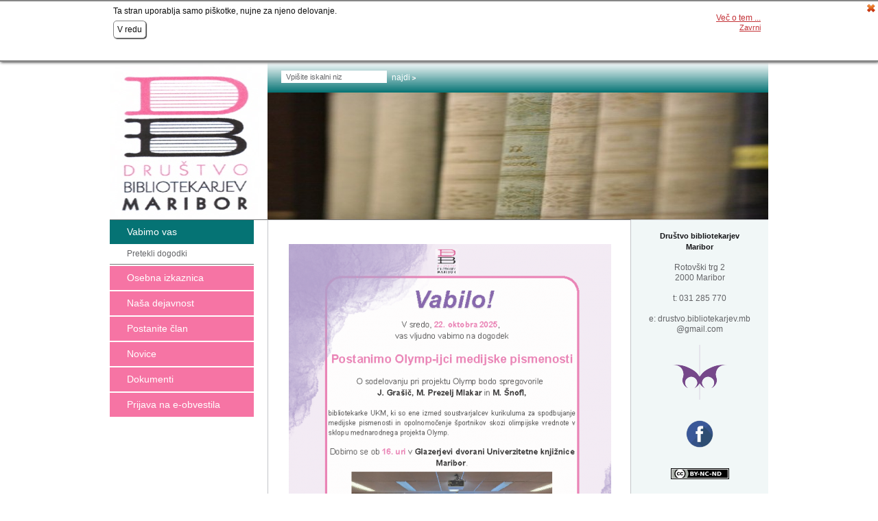

--- FILE ---
content_type: text/html
request_url: http://www.drustvo-bibliotekarjev.nevladna.org/vabimo-vas/
body_size: 8775
content:
<!DOCTYPE html PUBLIC "-//W3C//DTD XHTML 1.0 Strict//EN" "http://www.w3.org/TR/xhtml1/DTD/xhtml1-strict.dtd">
<html xmlns="http://www.w3.org/1999/xhtml" lang="sl" xml:lang="sl" dir="ltr" >
<head>
	<meta http-equiv="Content-Type" content="text/html; charset=utf-8" />
	<meta http-equiv="Content-Language" content="sl" />
	<title>Društvo bibliotekarjev Maribor</title>
	<link rel="shortcut icon" href="/_cache/rsklan/ladybird/thumb/favico.ico" type="image/vnd.microsoft.icon" />
	<link rel="icon" href="/_cache/rsklan/ladybird/thumb/favico.ico" type="image/vnd.microsoft.icon" />
	<meta name="description" content="Dobrodošli na spletnih straneh Društva bibliotekarjev Maribor." />
	<meta name="keywords" content="DBM, Društvo bibliotekarjev Maribor, vstopna stran, domača stran, homepage" />


	<link rel="alternate" hreflang="sl" href="http://www.testing.pip-drustvo-bibliotekarjev.v-izdelavi.si" />
	<link rel="alternate" hreflang="sl" href="http://www.pip-drustvo-bibliotekarjev.v-izdelavi.si.spletnestrani.com" />
	<link rel="stylesheet" type="text/css" media="all" href="/_cache/rsklan/ladybird/css/69d_site.css"/>
	<link rel="stylesheet" type="text/css" media="all" href="/_cache/rsklan/ladybird/css/69d_site_sl_nrm_-101.css"/>
<style>
<!--

div.C275CmsCont{ width:468px; margin:0px;}div.C275CmsEl{ float:right; display:inline; overflow:visible; position:relative; width:468px; margin:0px 0px 0px 0px;}#Search input.text{  border:1px solid #FFFFFF;  background-color: #FFFFFF;  color: #636467;  font-size:100%;  padding: 2px 6px;  width:140px;}table.tableBorder{  border-collapse:collapse;  border:1px dashed #C3C4C8;  padding: 5px;}table.tableBorder td{  border-collapse:collapse;  border:1px dashed #C3C4C8;  padding: 5px;}table.tableBorder th{  border-collapse:collapse;  border-left:1px dashed #C3C4C8;  border-right:1px dashed #C3C4C8;  border-top:1px solid #057374;  border-bottom:1px solid #057374;  padding: 5px;  color: #057374;  font-weight: bold;}table.tableNoBorder{  border:none;}table.tableNoBorder td{  border:none;}table.tableNoBorder th{  color: #057374;  font-weight: bold;}hr {  border:0px;  border-top: 1px solid #C3C4C8;}input.CmsInputText, input.CmsInputNumeric, input.CmsInputEmail, input.CmsInputDate, input.CmsInputPass1, input.CmsInputPass2, input.CmsInputCaptcha, input.CmsInputMoney, textarea.CmsTextarea, .CmsInputFile, .searchPageInp {  border:1px solid #C3C4C8;  background-color: #FFFFFF;  color: #636467;  padding: 2px 0px 2px 0px;}#loginDiv .textCol {  border:1px solid #C3C4C8;  background-color: #FFFFFF;  color: #636467;  padding: 1px 0px 1px 0px;}.CmsSelect, .searchPageSel {  border:1px solid #C3C4C8;  background-color: #FFFFFF;  color: #636467;  padding: 1px 0px 1px 0px;}.ML_name, .ML_email {  width:154px;  font-size:100%;  padding: 2px 4px;  border:1px solid #C3C4C8;  background-color: #FFFFFF;  margin-bottom:5px;  color: #767678;}#ml .spacer{  padding-bottom: 4px;}

-->
</style>

<script type="text/javascript">
		var djConfig = {"locale":"sl","parseOnLoad":true,"isDebug":false};
	</script>
	<script type="text/javascript" src="/appcache/js/2_125.20150227-112245/dojo/dojo.js"></script>

</head>
<body class="tundra">

 <div class="cookieSpacer" id="cookieSpacer"></div>
        <!--[if IE]><div id="IER"><![endif]-->
        <div class="mi-1000 mi-101 mi43">
    <div class="page" id="page">
        <div id="pageBI" class="pageBI">
            
                    <div class="thead" id="thead">
        <div id="theadBI" class="theadBI">
            
                <div class="GE1" id="GE1">
        <div id="GE1BI" class="GE1BI">
            
                    <div style="position:relative;">    <img src="/_cache/rsklan/ladybird/thumb/730x185/upload_Nova_slika5.JPG" alt="" width="730" height="185"/></div>
            
        </div>        
    </div>    				
    <div class="Logo" id="Logo">
        <div id="LogoBI" class="LogoBI">
            
                    <div style="position:relative;">    <a href="/vabimo-vas/" target="_self" alt="" onclick="">    <img src="/_cache/rsklan/ladybird/thumb/230x230/scan0003.jpg" alt="" width="230" height="230"/></a></div>
            
        </div>        
    </div>    				
    <div class="LangBar" id="LangBar">
        <div id="LangBarBI" class="LangBarBI">
            
                
            
        </div>        
    </div>    				
    <div class="Search" id="Search">
        <div id="SearchBI" class="SearchBI">
            
                <form id="searchForm2" action="/iskalnik/" method="post">
    
    <div>  
        <input type="hidden" name="viewId" value="Search"/>
              
        
        <input type="hidden" name="searchScope" value="1" />
        <input type="text" name="searchTxt" class="text" value="Vpišite iskalni niz" onfocus="javascript:if ('Vpišite iskalni niz' == this.value)this.value='';"/>
        <div style="float:left"><table class="searchBtn SearchBtn0" id="searchBtn" title="Vpišite iskalni niz in kliknite ta gumb za iskanje" onclick="KBtn.submit(this, event);KShade.show(true);return false;" cellspacing="0" onmouseover="KBtn.hvr(this);" onmouseout="KBtn.uHvr(this);"><tr>
<td class="l"></td><td class="t"><a>Najdi</a><div class="ia"></div></td>
</tr></table></div>
        <input type="hidden" name="exprSel" value="OR" />
        
              
        
    </div>
</form>
<div class="spacer"></div>
            
        </div>        
    </div>    				
    <div class="QuickMenu1" id="QuickMenu1">
        <div id="QuickMenu1BI" class="QuickMenu1BI">
            
                
            
        </div>        
    </div>    				
    <div class="slogan" id="slogan">
        <div id="sloganBI" class="sloganBI">
            
                    <div class="simpleTextContDiv">
    &nbsp;
    <div class="spacer"></div>
    </div>
            
        </div>        
    </div>
            
        </div>        
    </div>        <div class="tbody" id="tbody">
        <div id="tbodyBI" class="tbodyBI">
            
                <div class="tleft" id="tleft">
        <div id="tleftBI" class="tleftBI">
            <div id="tleftBD" class="tleftBD" >
                <div class="MainMenu" id="MainMenu">
        <div id="MainMenuBI" class="MainMenuBI">
            
                
<table class="MainMenuBtn0_fsb_sel" onclick="KBtn.follow(this);return false;" cellspacing="0" onmouseover="KBtn.hvr(this);" onmouseout="KBtn.uHvr(this);"><tr>
<td class="l"></td><td class="t"><a href="/vabimo-vas/" >Vabimo vas</a></td><td class="r"></td>
</tr></table><div class="spacer"></div>

<table class="MainMenuBtn1_fst" onclick="KBtn.follow(this);return false;" cellspacing="0" onmouseover="KBtn.hvr(this);" onmouseout="KBtn.uHvr(this);"><tr>
<td class="l"></td><td class="t"><a href="/vabimo-vas/pretekli-dogodki/" >Pretekli dogodki</a></td><td class="r"></td>
</tr></table><div class="spacer"></div>

<table class="MainMenuBtn0" onclick="KBtn.follow(this);return false;" cellspacing="0" onmouseover="KBtn.hvr(this);" onmouseout="KBtn.uHvr(this);"><tr>
<td class="l"></td><td class="t"><a href="/osebna-izkaznica/" >Osebna izkaznica</a></td><td class="r"></td>
</tr></table><div class="spacer"></div>

<table class="MainMenuBtn0_sub" onclick="KBtn.follow(this);return false;" cellspacing="0" onmouseover="KBtn.hvr(this);" onmouseout="KBtn.uHvr(this);"><tr>
<td class="l"></td><td class="t"><a href="/nasa-dejavnost/" >Naša dejavnost</a></td><td class="r"></td>
</tr></table><div class="spacer"></div>

<table class="MainMenuBtn0_sub" onclick="KBtn.follow(this);return false;" cellspacing="0" onmouseover="KBtn.hvr(this);" onmouseout="KBtn.uHvr(this);"><tr>
<td class="l"></td><td class="t"><a href="/postanite-clan/" >Postanite član</a></td><td class="r"></td>
</tr></table><div class="spacer"></div>

<table class="MainMenuBtn0" onclick="KBtn.follow(this);return false;" cellspacing="0" onmouseover="KBtn.hvr(this);" onmouseout="KBtn.uHvr(this);"><tr>
<td class="l"></td><td class="t"><a href="/novice/" >Novice</a></td><td class="r"></td>
</tr></table><div class="spacer"></div>

<table class="MainMenuBtn0_sub" onclick="KBtn.follow(this);return false;" cellspacing="0" onmouseover="KBtn.hvr(this);" onmouseout="KBtn.uHvr(this);"><tr>
<td class="l"></td><td class="t"><a href="/dokumenti/" >Dokumenti</a></td><td class="r"></td>
</tr></table><div class="spacer"></div>

<table class="MainMenuBtn0_lst" onclick="KBtn.follow(this);return false;" cellspacing="0" onmouseover="KBtn.hvr(this);" onmouseout="KBtn.uHvr(this);"><tr>
<td class="l"></td><td class="t"><a href="/prijava-na-e-obvestila/" >Prijava na e-obvestila</a></td><td class="r"></td>
</tr></table><div class="spacer"></div>
<div class="mspacer"></div>
            
        </div>        
    </div>
            </div>
        </div>        
    </div><div class="tcontent" id="tcontent">
        <div id="tcontentBI" class="tcontentBI">
            
                <div class="Content" id="Content">
        <div id="ContentBI" class="ContentBI">
            
                
<div class="C275CmsCont CmsContainer CmsTpl30">
<a class="CmsAnchor" name="CmsC275E1"></a>
<div class="aFix"></div>
<div class="C275CmsEl CmsElTpl1 CmsElement">

<div align="center"><font size="3"><a href="/data/upload/DBM_Vabilo_2025_Olymp_3.pdf" target="_blank"><img src="/data/upload/.DBM_Vabilo_2025_Olymp_3.thumb-470x665.png" width="470" height="665" border="0" align="absmiddle" style="border-width: 0px; border-style: solid; border-color: black;" alt="VABILO" /></a></font><br />
<br />
<br />
<br />
<div align="center"><span style="mso-spacerun:yes"><img src="/data/.scan0003.thumb-90x90.jpg" width="90" height="90" border="0" align="absmiddle" style="border-width: 0px; border-style: solid; border-color: black;" alt="" /></span></div>
<!--[if !mso]>
<style>
v\:* {behavior:url(#default#VML);}
o\:* {behavior:url(#default#VML);}
w\:* {behavior:url(#default#VML);}
.shape {behavior:url(#default#VML);}
</style>
<![endif]--><!--[if gte mso 9]><xml>
<o:OfficeDocumentSettings>
<o:AllowPNG />
</o:OfficeDocumentSettings>
</xml><![endif]--><!--[if gte mso 9]><xml>
<w:WordDocument>
<w:View>Normal</w:View>
<w:Zoom>0</w:Zoom>
<w:TrackMoves>false</w:TrackMoves>
<w:TrackFormatting />
<w:HyphenationZone>21</w:HyphenationZone>
<w:PunctuationKerning />
<w:ValidateAgainstSchemas />
<w:SaveIfXMLInvalid>false</w:SaveIfXMLInvalid>
<w:IgnoreMixedContent>false</w:IgnoreMixedContent>
<w:AlwaysShowPlaceholderText>false</w:AlwaysShowPlaceholderText>
<w:DoNotPromoteQF />
<w:LidThemeOther>SL</w:LidThemeOther>
<w:LidThemeAsian>X-NONE</w:LidThemeAsian>
<w:LidThemeComplexScript>X-NONE</w:LidThemeComplexScript>
<w:Compatibility>
<w:BreakWrappedTables />
<w:SnapToGridInCell />
<w:WrapTextWithPunct />
<w:UseAsianBreakRules />
<w:DontGrowAutofit />
<w:SplitPgBreakAndParaMark />
<w:EnableOpenTypeKerning />
<w:DontFlipMirrorIndents />
<w:OverrideTableStyleHps />
</w:Compatibility>
<m:mathPr>
<m:mathFont m:val="Cambria Math" />
<m:brkBin m:val="before" />
<m:brkBinSub m:val="--" />
<m:smallFrac m:val="off" />
<m:dispDef />
<m:lMargin m:val="0" />
<m:rMargin m:val="0" />
<m:defJc m:val="centerGroup" />
<m:wrapIndent m:val="1440" />
<m:intLim m:val="subSup" />
<m:naryLim m:val="undOvr" />
</m:mathPr></w:WordDocument>
</xml><![endif]--><!--[if gte mso 9]><xml>
<w:LatentStyles DefLockedState="false" DefUnhideWhenUsed="false"
DefSemiHidden="false" DefQFormat="false" DefPriority="99"
LatentStyleCount="376">
<w:LsdException Locked="false" Priority="0" QFormat="true" Name="Normal" />
<w:LsdException Locked="false" Priority="9" QFormat="true" Name="heading 1" />
<w:LsdException Locked="false" Priority="9" SemiHidden="true"
UnhideWhenUsed="true" QFormat="true" Name="heading 2" />
<w:LsdException Locked="false" Priority="9" SemiHidden="true"
UnhideWhenUsed="true" QFormat="true" Name="heading 3" />
<w:LsdException Locked="false" Priority="9" SemiHidden="true"
UnhideWhenUsed="true" QFormat="true" Name="heading 4" />
<w:LsdException Locked="false" Priority="9" SemiHidden="true"
UnhideWhenUsed="true" QFormat="true" Name="heading 5" />
<w:LsdException Locked="false" Priority="9" SemiHidden="true"
UnhideWhenUsed="true" QFormat="true" Name="heading 6" />
<w:LsdException Locked="false" Priority="9" SemiHidden="true"
UnhideWhenUsed="true" QFormat="true" Name="heading 7" />
<w:LsdException Locked="false" Priority="9" SemiHidden="true"
UnhideWhenUsed="true" QFormat="true" Name="heading 8" />
<w:LsdException Locked="false" Priority="9" SemiHidden="true"
UnhideWhenUsed="true" QFormat="true" Name="heading 9" />
<w:LsdException Locked="false" SemiHidden="true" UnhideWhenUsed="true"
Name="index 1" />
<w:LsdException Locked="false" SemiHidden="true" UnhideWhenUsed="true"
Name="index 2" />
<w:LsdException Locked="false" SemiHidden="true" UnhideWhenUsed="true"
Name="index 3" />
<w:LsdException Locked="false" SemiHidden="true" UnhideWhenUsed="true"
Name="index 4" />
<w:LsdException Locked="false" SemiHidden="true" UnhideWhenUsed="true"
Name="index 5" />
<w:LsdException Locked="false" SemiHidden="true" UnhideWhenUsed="true"
Name="index 6" />
<w:LsdException Locked="false" SemiHidden="true" UnhideWhenUsed="true"
Name="index 7" />
<w:LsdException Locked="false" SemiHidden="true" UnhideWhenUsed="true"
Name="index 8" />
<w:LsdException Locked="false" SemiHidden="true" UnhideWhenUsed="true"
Name="index 9" />
<w:LsdException Locked="false" Priority="39" SemiHidden="true"
UnhideWhenUsed="true" Name="toc 1" />
<w:LsdException Locked="false" Priority="39" SemiHidden="true"
UnhideWhenUsed="true" Name="toc 2" />
<w:LsdException Locked="false" Priority="39" SemiHidden="true"
UnhideWhenUsed="true" Name="toc 3" />
<w:LsdException Locked="false" Priority="39" SemiHidden="true"
UnhideWhenUsed="true" Name="toc 4" />
<w:LsdException Locked="false" Priority="39" SemiHidden="true"
UnhideWhenUsed="true" Name="toc 5" />
<w:LsdException Locked="false" Priority="39" SemiHidden="true"
UnhideWhenUsed="true" Name="toc 6" />
<w:LsdException Locked="false" Priority="39" SemiHidden="true"
UnhideWhenUsed="true" Name="toc 7" />
<w:LsdException Locked="false" Priority="39" SemiHidden="true"
UnhideWhenUsed="true" Name="toc 8" />
<w:LsdException Locked="false" Priority="39" SemiHidden="true"
UnhideWhenUsed="true" Name="toc 9" />
<w:LsdException Locked="false" SemiHidden="true" UnhideWhenUsed="true"
Name="Normal Indent" />
<w:LsdException Locked="false" SemiHidden="true" UnhideWhenUsed="true"
Name="footnote text" />
<w:LsdException Locked="false" SemiHidden="true" UnhideWhenUsed="true"
Name="annotation text" />
<w:LsdException Locked="false" SemiHidden="true" UnhideWhenUsed="true"
Name="header" />
<w:LsdException Locked="false" SemiHidden="true" UnhideWhenUsed="true"
Name="footer" />
<w:LsdException Locked="false" SemiHidden="true" UnhideWhenUsed="true"
Name="index heading" />
<w:LsdException Locked="false" Priority="35" SemiHidden="true"
UnhideWhenUsed="true" QFormat="true" Name="caption" />
<w:LsdException Locked="false" SemiHidden="true" UnhideWhenUsed="true"
Name="table of figures" />
<w:LsdException Locked="false" SemiHidden="true" UnhideWhenUsed="true"
Name="envelope address" />
<w:LsdException Locked="false" SemiHidden="true" UnhideWhenUsed="true"
Name="envelope return" />
<w:LsdException Locked="false" SemiHidden="true" UnhideWhenUsed="true"
Name="footnote reference" />
<w:LsdException Locked="false" SemiHidden="true" UnhideWhenUsed="true"
Name="annotation reference" />
<w:LsdException Locked="false" SemiHidden="true" UnhideWhenUsed="true"
Name="line number" />
<w:LsdException Locked="false" SemiHidden="true" UnhideWhenUsed="true"
Name="page number" />
<w:LsdException Locked="false" SemiHidden="true" UnhideWhenUsed="true"
Name="endnote reference" />
<w:LsdException Locked="false" SemiHidden="true" UnhideWhenUsed="true"
Name="endnote text" />
<w:LsdException Locked="false" SemiHidden="true" UnhideWhenUsed="true"
Name="table of authorities" />
<w:LsdException Locked="false" SemiHidden="true" UnhideWhenUsed="true"
Name="macro" />
<w:LsdException Locked="false" SemiHidden="true" UnhideWhenUsed="true"
Name="toa heading" />
<w:LsdException Locked="false" SemiHidden="true" UnhideWhenUsed="true"
Name="List" />
<w:LsdException Locked="false" SemiHidden="true" UnhideWhenUsed="true"
Name="List Bullet" />
<w:LsdException Locked="false" SemiHidden="true" UnhideWhenUsed="true"
Name="List Number" />
<w:LsdException Locked="false" SemiHidden="true" UnhideWhenUsed="true"
Name="List 2" />
<w:LsdException Locked="false" SemiHidden="true" UnhideWhenUsed="true"
Name="List 3" />
<w:LsdException Locked="false" SemiHidden="true" UnhideWhenUsed="true"
Name="List 4" />
<w:LsdException Locked="false" SemiHidden="true" UnhideWhenUsed="true"
Name="List 5" />
<w:LsdException Locked="false" SemiHidden="true" UnhideWhenUsed="true"
Name="List Bullet 2" />
<w:LsdException Locked="false" SemiHidden="true" UnhideWhenUsed="true"
Name="List Bullet 3" />
<w:LsdException Locked="false" SemiHidden="true" UnhideWhenUsed="true"
Name="List Bullet 4" />
<w:LsdException Locked="false" SemiHidden="true" UnhideWhenUsed="true"
Name="List Bullet 5" />
<w:LsdException Locked="false" SemiHidden="true" UnhideWhenUsed="true"
Name="List Number 2" />
<w:LsdException Locked="false" SemiHidden="true" UnhideWhenUsed="true"
Name="List Number 3" />
<w:LsdException Locked="false" SemiHidden="true" UnhideWhenUsed="true"
Name="List Number 4" />
<w:LsdException Locked="false" SemiHidden="true" UnhideWhenUsed="true"
Name="List Number 5" />
<w:LsdException Locked="false" Priority="10" QFormat="true" Name="Title" />
<w:LsdException Locked="false" SemiHidden="true" UnhideWhenUsed="true"
Name="Closing" />
<w:LsdException Locked="false" SemiHidden="true" UnhideWhenUsed="true"
Name="Signature" />
<w:LsdException Locked="false" Priority="1" SemiHidden="true"
UnhideWhenUsed="true" Name="Default Paragraph Font" />
<w:LsdException Locked="false" SemiHidden="true" UnhideWhenUsed="true"
Name="Body Text" />
<w:LsdException Locked="false" SemiHidden="true" UnhideWhenUsed="true"
Name="Body Text Indent" />
<w:LsdException Locked="false" SemiHidden="true" UnhideWhenUsed="true"
Name="List Continue" />
<w:LsdException Locked="false" SemiHidden="true" UnhideWhenUsed="true"
Name="List Continue 2" />
<w:LsdException Locked="false" SemiHidden="true" UnhideWhenUsed="true"
Name="List Continue 3" />
<w:LsdException Locked="false" SemiHidden="true" UnhideWhenUsed="true"
Name="List Continue 4" />
<w:LsdException Locked="false" SemiHidden="true" UnhideWhenUsed="true"
Name="List Continue 5" />
<w:LsdException Locked="false" SemiHidden="true" UnhideWhenUsed="true"
Name="Message Header" />
<w:LsdException Locked="false" Priority="11" QFormat="true" Name="Subtitle" />
<w:LsdException Locked="false" SemiHidden="true" UnhideWhenUsed="true"
Name="Salutation" />
<w:LsdException Locked="false" SemiHidden="true" UnhideWhenUsed="true"
Name="Date" />
<w:LsdException Locked="false" SemiHidden="true" UnhideWhenUsed="true"
Name="Body Text First Indent" />
<w:LsdException Locked="false" SemiHidden="true" UnhideWhenUsed="true"
Name="Body Text First Indent 2" />
<w:LsdException Locked="false" SemiHidden="true" UnhideWhenUsed="true"
Name="Note Heading" />
<w:LsdException Locked="false" SemiHidden="true" UnhideWhenUsed="true"
Name="Body Text 2" />
<w:LsdException Locked="false" SemiHidden="true" UnhideWhenUsed="true"
Name="Body Text 3" />
<w:LsdException Locked="false" SemiHidden="true" UnhideWhenUsed="true"
Name="Body Text Indent 2" />
<w:LsdException Locked="false" SemiHidden="true" UnhideWhenUsed="true"
Name="Body Text Indent 3" />
<w:LsdException Locked="false" SemiHidden="true" UnhideWhenUsed="true"
Name="Block Text" />
<w:LsdException Locked="false" SemiHidden="true" UnhideWhenUsed="true"
Name="Hyperlink" />
<w:LsdException Locked="false" SemiHidden="true" UnhideWhenUsed="true"
Name="FollowedHyperlink" />
<w:LsdException Locked="false" Priority="22" QFormat="true" Name="Strong" />
<w:LsdException Locked="false" Priority="20" QFormat="true" Name="Emphasis" />
<w:LsdException Locked="false" SemiHidden="true" UnhideWhenUsed="true"
Name="Document Map" />
<w:LsdException Locked="false" SemiHidden="true" UnhideWhenUsed="true"
Name="Plain Text" />
<w:LsdException Locked="false" SemiHidden="true" UnhideWhenUsed="true"
Name="E-mail Signature" />
<w:LsdException Locked="false" SemiHidden="true" UnhideWhenUsed="true"
Name="HTML Top of Form" />
<w:LsdException Locked="false" SemiHidden="true" UnhideWhenUsed="true"
Name="HTML Bottom of Form" />
<w:LsdException Locked="false" SemiHidden="true" UnhideWhenUsed="true"
Name="Normal (Web)" />
<w:LsdException Locked="false" SemiHidden="true" UnhideWhenUsed="true"
Name="HTML Acronym" />
<w:LsdException Locked="false" SemiHidden="true" UnhideWhenUsed="true"
Name="HTML Address" />
<w:LsdException Locked="false" SemiHidden="true" UnhideWhenUsed="true"
Name="HTML Cite" />
<w:LsdException Locked="false" SemiHidden="true" UnhideWhenUsed="true"
Name="HTML Code" />
<w:LsdException Locked="false" SemiHidden="true" UnhideWhenUsed="true"
Name="HTML Definition" />
<w:LsdException Locked="false" SemiHidden="true" UnhideWhenUsed="true"
Name="HTML Keyboard" />
<w:LsdException Locked="false" SemiHidden="true" UnhideWhenUsed="true"
Name="HTML Preformatted" />
<w:LsdException Locked="false" SemiHidden="true" UnhideWhenUsed="true"
Name="HTML Sample" />
<w:LsdException Locked="false" SemiHidden="true" UnhideWhenUsed="true"
Name="HTML Typewriter" />
<w:LsdException Locked="false" SemiHidden="true" UnhideWhenUsed="true"
Name="HTML Variable" />
<w:LsdException Locked="false" SemiHidden="true" UnhideWhenUsed="true"
Name="Normal Table" />
<w:LsdException Locked="false" SemiHidden="true" UnhideWhenUsed="true"
Name="annotation subject" />
<w:LsdException Locked="false" SemiHidden="true" UnhideWhenUsed="true"
Name="No List" />
<w:LsdException Locked="false" SemiHidden="true" UnhideWhenUsed="true"
Name="Outline List 1" />
<w:LsdException Locked="false" SemiHidden="true" UnhideWhenUsed="true"
Name="Outline List 2" />
<w:LsdException Locked="false" SemiHidden="true" UnhideWhenUsed="true"
Name="Outline List 3" />
<w:LsdException Locked="false" SemiHidden="true" UnhideWhenUsed="true"
Name="Table Simple 1" />
<w:LsdException Locked="false" SemiHidden="true" UnhideWhenUsed="true"
Name="Table Simple 2" />
<w:LsdException Locked="false" SemiHidden="true" UnhideWhenUsed="true"
Name="Table Simple 3" />
<w:LsdException Locked="false" SemiHidden="true" UnhideWhenUsed="true"
Name="Table Classic 1" />
<w:LsdException Locked="false" SemiHidden="true" UnhideWhenUsed="true"
Name="Table Classic 2" />
<w:LsdException Locked="false" SemiHidden="true" UnhideWhenUsed="true"
Name="Table Classic 3" />
<w:LsdException Locked="false" SemiHidden="true" UnhideWhenUsed="true"
Name="Table Classic 4" />
<w:LsdException Locked="false" SemiHidden="true" UnhideWhenUsed="true"
Name="Table Colorful 1" />
<w:LsdException Locked="false" SemiHidden="true" UnhideWhenUsed="true"
Name="Table Colorful 2" />
<w:LsdException Locked="false" SemiHidden="true" UnhideWhenUsed="true"
Name="Table Colorful 3" />
<w:LsdException Locked="false" SemiHidden="true" UnhideWhenUsed="true"
Name="Table Columns 1" />
<w:LsdException Locked="false" SemiHidden="true" UnhideWhenUsed="true"
Name="Table Columns 2" />
<w:LsdException Locked="false" SemiHidden="true" UnhideWhenUsed="true"
Name="Table Columns 3" />
<w:LsdException Locked="false" SemiHidden="true" UnhideWhenUsed="true"
Name="Table Columns 4" />
<w:LsdException Locked="false" SemiHidden="true" UnhideWhenUsed="true"
Name="Table Columns 5" />
<w:LsdException Locked="false" SemiHidden="true" UnhideWhenUsed="true"
Name="Table Grid 1" />
<w:LsdException Locked="false" SemiHidden="true" UnhideWhenUsed="true"
Name="Table Grid 2" />
<w:LsdException Locked="false" SemiHidden="true" UnhideWhenUsed="true"
Name="Table Grid 3" />
<w:LsdException Locked="false" SemiHidden="true" UnhideWhenUsed="true"
Name="Table Grid 4" />
<w:LsdException Locked="false" SemiHidden="true" UnhideWhenUsed="true"
Name="Table Grid 5" />
<w:LsdException Locked="false" SemiHidden="true" UnhideWhenUsed="true"
Name="Table Grid 6" />
<w:LsdException Locked="false" SemiHidden="true" UnhideWhenUsed="true"
Name="Table Grid 7" />
<w:LsdException Locked="false" SemiHidden="true" UnhideWhenUsed="true"
Name="Table Grid 8" />
<w:LsdException Locked="false" SemiHidden="true" UnhideWhenUsed="true"
Name="Table List 1" />
<w:LsdException Locked="false" SemiHidden="true" UnhideWhenUsed="true"
Name="Table List 2" />
<w:LsdException Locked="false" SemiHidden="true" UnhideWhenUsed="true"
Name="Table List 3" />
<w:LsdException Locked="false" SemiHidden="true" UnhideWhenUsed="true"
Name="Table List 4" />
<w:LsdException Locked="false" SemiHidden="true" UnhideWhenUsed="true"
Name="Table List 5" />
<w:LsdException Locked="false" SemiHidden="true" UnhideWhenUsed="true"
Name="Table List 6" />
<w:LsdException Locked="false" SemiHidden="true" UnhideWhenUsed="true"
Name="Table List 7" />
<w:LsdException Locked="false" SemiHidden="true" UnhideWhenUsed="true"
Name="Table List 8" />
<w:LsdException Locked="false" SemiHidden="true" UnhideWhenUsed="true"
Name="Table 3D effects 1" />
<w:LsdException Locked="false" SemiHidden="true" UnhideWhenUsed="true"
Name="Table 3D effects 2" />
<w:LsdException Locked="false" SemiHidden="true" UnhideWhenUsed="true"
Name="Table 3D effects 3" />
<w:LsdException Locked="false" SemiHidden="true" UnhideWhenUsed="true"
Name="Table Contemporary" />
<w:LsdException Locked="false" SemiHidden="true" UnhideWhenUsed="true"
Name="Table Elegant" />
<w:LsdException Locked="false" SemiHidden="true" UnhideWhenUsed="true"
Name="Table Professional" />
<w:LsdException Locked="false" SemiHidden="true" UnhideWhenUsed="true"
Name="Table Subtle 1" />
<w:LsdException Locked="false" SemiHidden="true" UnhideWhenUsed="true"
Name="Table Subtle 2" />
<w:LsdException Locked="false" SemiHidden="true" UnhideWhenUsed="true"
Name="Table Web 1" />
<w:LsdException Locked="false" SemiHidden="true" UnhideWhenUsed="true"
Name="Table Web 2" />
<w:LsdException Locked="false" SemiHidden="true" UnhideWhenUsed="true"
Name="Table Web 3" />
<w:LsdException Locked="false" SemiHidden="true" UnhideWhenUsed="true"
Name="Balloon Text" />
<w:LsdException Locked="false" Priority="39" Name="Table Grid" />
<w:LsdException Locked="false" SemiHidden="true" UnhideWhenUsed="true"
Name="Table Theme" />
<w:LsdException Locked="false" SemiHidden="true" Name="Placeholder Text" />
<w:LsdException Locked="false" Priority="1" QFormat="true" Name="No Spacing" />
<w:LsdException Locked="false" Priority="60" Name="Light Shading" />
<w:LsdException Locked="false" Priority="61" Name="Light List" />
<w:LsdException Locked="false" Priority="62" Name="Light Grid" />
<w:LsdException Locked="false" Priority="63" Name="Medium Shading 1" />
<w:LsdException Locked="false" Priority="64" Name="Medium Shading 2" />
<w:LsdException Locked="false" Priority="65" Name="Medium List 1" />
<w:LsdException Locked="false" Priority="66" Name="Medium List 2" />
<w:LsdException Locked="false" Priority="67" Name="Medium Grid 1" />
<w:LsdException Locked="false" Priority="68" Name="Medium Grid 2" />
<w:LsdException Locked="false" Priority="69" Name="Medium Grid 3" />
<w:LsdException Locked="false" Priority="70" Name="Dark List" />
<w:LsdException Locked="false" Priority="71" Name="Colorful Shading" />
<w:LsdException Locked="false" Priority="72" Name="Colorful List" />
<w:LsdException Locked="false" Priority="73" Name="Colorful Grid" />
<w:LsdException Locked="false" Priority="60" Name="Light Shading Accent 1" />
<w:LsdException Locked="false" Priority="61" Name="Light List Accent 1" />
<w:LsdException Locked="false" Priority="62" Name="Light Grid Accent 1" />
<w:LsdException Locked="false" Priority="63" Name="Medium Shading 1 Accent 1" />
<w:LsdException Locked="false" Priority="64" Name="Medium Shading 2 Accent 1" />
<w:LsdException Locked="false" Priority="65" Name="Medium List 1 Accent 1" />
<w:LsdException Locked="false" SemiHidden="true" Name="Revision" />
<w:LsdException Locked="false" Priority="34" QFormat="true"
Name="List Paragraph" />
<w:LsdException Locked="false" Priority="29" QFormat="true" Name="Quote" />
<w:LsdException Locked="false" Priority="30" QFormat="true"
Name="Intense Quote" />
<w:LsdException Locked="false" Priority="66" Name="Medium List 2 Accent 1" />
<w:LsdException Locked="false" Priority="67" Name="Medium Grid 1 Accent 1" />
<w:LsdException Locked="false" Priority="68" Name="Medium Grid 2 Accent 1" />
<w:LsdException Locked="false" Priority="69" Name="Medium Grid 3 Accent 1" />
<w:LsdException Locked="false" Priority="70" Name="Dark List Accent 1" />
<w:LsdException Locked="false" Priority="71" Name="Colorful Shading Accent 1" />
<w:LsdException Locked="false" Priority="72" Name="Colorful List Accent 1" />
<w:LsdException Locked="false" Priority="73" Name="Colorful Grid Accent 1" />
<w:LsdException Locked="false" Priority="60" Name="Light Shading Accent 2" />
<w:LsdException Locked="false" Priority="61" Name="Light List Accent 2" />
<w:LsdException Locked="false" Priority="62" Name="Light Grid Accent 2" />
<w:LsdException Locked="false" Priority="63" Name="Medium Shading 1 Accent 2" />
<w:LsdException Locked="false" Priority="64" Name="Medium Shading 2 Accent 2" />
<w:LsdException Locked="false" Priority="65" Name="Medium List 1 Accent 2" />
<w:LsdException Locked="false" Priority="66" Name="Medium List 2 Accent 2" />
<w:LsdException Locked="false" Priority="67" Name="Medium Grid 1 Accent 2" />
<w:LsdException Locked="false" Priority="68" Name="Medium Grid 2 Accent 2" />
<w:LsdException Locked="false" Priority="69" Name="Medium Grid 3 Accent 2" />
<w:LsdException Locked="false" Priority="70" Name="Dark List Accent 2" />
<w:LsdException Locked="false" Priority="71" Name="Colorful Shading Accent 2" />
<w:LsdException Locked="false" Priority="72" Name="Colorful List Accent 2" />
<w:LsdException Locked="false" Priority="73" Name="Colorful Grid Accent 2" />
<w:LsdException Locked="false" Priority="60" Name="Light Shading Accent 3" />
<w:LsdException Locked="false" Priority="61" Name="Light List Accent 3" />
<w:LsdException Locked="false" Priority="62" Name="Light Grid Accent 3" />
<w:LsdException Locked="false" Priority="63" Name="Medium Shading 1 Accent 3" />
<w:LsdException Locked="false" Priority="64" Name="Medium Shading 2 Accent 3" />
<w:LsdException Locked="false" Priority="65" Name="Medium List 1 Accent 3" />
<w:LsdException Locked="false" Priority="66" Name="Medium List 2 Accent 3" />
<w:LsdException Locked="false" Priority="67" Name="Medium Grid 1 Accent 3" />
<w:LsdException Locked="false" Priority="68" Name="Medium Grid 2 Accent 3" />
<w:LsdException Locked="false" Priority="69" Name="Medium Grid 3 Accent 3" />
<w:LsdException Locked="false" Priority="70" Name="Dark List Accent 3" />
<w:LsdException Locked="false" Priority="71" Name="Colorful Shading Accent 3" />
<w:LsdException Locked="false" Priority="72" Name="Colorful List Accent 3" />
<w:LsdException Locked="false" Priority="73" Name="Colorful Grid Accent 3" />
<w:LsdException Locked="false" Priority="60" Name="Light Shading Accent 4" />
<w:LsdException Locked="false" Priority="61" Name="Light List Accent 4" />
<w:LsdException Locked="false" Priority="62" Name="Light Grid Accent 4" />
<w:LsdException Locked="false" Priority="63" Name="Medium Shading 1 Accent 4" />
<w:LsdException Locked="false" Priority="64" Name="Medium Shading 2 Accent 4" />
<w:LsdException Locked="false" Priority="65" Name="Medium List 1 Accent 4" />
<w:LsdException Locked="false" Priority="66" Name="Medium List 2 Accent 4" />
<w:LsdException Locked="false" Priority="67" Name="Medium Grid 1 Accent 4" />
<w:LsdException Locked="false" Priority="68" Name="Medium Grid 2 Accent 4" />
<w:LsdException Locked="false" Priority="69" Name="Medium Grid 3 Accent 4" />
<w:LsdException Locked="false" Priority="70" Name="Dark List Accent 4" />
<w:LsdException Locked="false" Priority="71" Name="Colorful Shading Accent 4" />
<w:LsdException Locked="false" Priority="72" Name="Colorful List Accent 4" />
<w:LsdException Locked="false" Priority="73" Name="Colorful Grid Accent 4" />
<w:LsdException Locked="false" Priority="60" Name="Light Shading Accent 5" />
<w:LsdException Locked="false" Priority="61" Name="Light List Accent 5" />
<w:LsdException Locked="false" Priority="62" Name="Light Grid Accent 5" />
<w:LsdException Locked="false" Priority="63" Name="Medium Shading 1 Accent 5" />
<w:LsdException Locked="false" Priority="64" Name="Medium Shading 2 Accent 5" />
<w:LsdException Locked="false" Priority="65" Name="Medium List 1 Accent 5" />
<w:LsdException Locked="false" Priority="66" Name="Medium List 2 Accent 5" />
<w:LsdException Locked="false" Priority="67" Name="Medium Grid 1 Accent 5" />
<w:LsdException Locked="false" Priority="68" Name="Medium Grid 2 Accent 5" />
<w:LsdException Locked="false" Priority="69" Name="Medium Grid 3 Accent 5" />
<w:LsdException Locked="false" Priority="70" Name="Dark List Accent 5" />
<w:LsdException Locked="false" Priority="71" Name="Colorful Shading Accent 5" />
<w:LsdException Locked="false" Priority="72" Name="Colorful List Accent 5" />
<w:LsdException Locked="false" Priority="73" Name="Colorful Grid Accent 5" />
<w:LsdException Locked="false" Priority="60" Name="Light Shading Accent 6" />
<w:LsdException Locked="false" Priority="61" Name="Light List Accent 6" />
<w:LsdException Locked="false" Priority="62" Name="Light Grid Accent 6" />
<w:LsdException Locked="false" Priority="63" Name="Medium Shading 1 Accent 6" />
<w:LsdException Locked="false" Priority="64" Name="Medium Shading 2 Accent 6" />
<w:LsdException Locked="false" Priority="65" Name="Medium List 1 Accent 6" />
<w:LsdException Locked="false" Priority="66" Name="Medium List 2 Accent 6" />
<w:LsdException Locked="false" Priority="67" Name="Medium Grid 1 Accent 6" />
<w:LsdException Locked="false" Priority="68" Name="Medium Grid 2 Accent 6" />
<w:LsdException Locked="false" Priority="69" Name="Medium Grid 3 Accent 6" />
<w:LsdException Locked="false" Priority="70" Name="Dark List Accent 6" />
<w:LsdException Locked="false" Priority="71" Name="Colorful Shading Accent 6" />
<w:LsdException Locked="false" Priority="72" Name="Colorful List Accent 6" />
<w:LsdException Locked="false" Priority="73" Name="Colorful Grid Accent 6" />
<w:LsdException Locked="false" Priority="19" QFormat="true"
Name="Subtle Emphasis" />
<w:LsdException Locked="false" Priority="21" QFormat="true"
Name="Intense Emphasis" />
<w:LsdException Locked="false" Priority="31" QFormat="true"
Name="Subtle Reference" />
<w:LsdException Locked="false" Priority="32" QFormat="true"
Name="Intense Reference" />
<w:LsdException Locked="false" Priority="33" QFormat="true" Name="Book Title" />
<w:LsdException Locked="false" Priority="37" SemiHidden="true"
UnhideWhenUsed="true" Name="Bibliography" />
<w:LsdException Locked="false" Priority="39" SemiHidden="true"
UnhideWhenUsed="true" QFormat="true" Name="TOC Heading" />
<w:LsdException Locked="false" Priority="41" Name="Plain Table 1" />
<w:LsdException Locked="false" Priority="42" Name="Plain Table 2" />
<w:LsdException Locked="false" Priority="43" Name="Plain Table 3" />
<w:LsdException Locked="false" Priority="44" Name="Plain Table 4" />
<w:LsdException Locked="false" Priority="45" Name="Plain Table 5" />
<w:LsdException Locked="false" Priority="40" Name="Grid Table Light" />
<w:LsdException Locked="false" Priority="46" Name="Grid Table 1 Light" />
<w:LsdException Locked="false" Priority="47" Name="Grid Table 2" />
<w:LsdException Locked="false" Priority="48" Name="Grid Table 3" />
<w:LsdException Locked="false" Priority="49" Name="Grid Table 4" />
<w:LsdException Locked="false" Priority="50" Name="Grid Table 5 Dark" />
<w:LsdException Locked="false" Priority="51" Name="Grid Table 6 Colorful" />
<w:LsdException Locked="false" Priority="52" Name="Grid Table 7 Colorful" />
<w:LsdException Locked="false" Priority="46"
Name="Grid Table 1 Light Accent 1" />
<w:LsdException Locked="false" Priority="47" Name="Grid Table 2 Accent 1" />
<w:LsdException Locked="false" Priority="48" Name="Grid Table 3 Accent 1" />
<w:LsdException Locked="false" Priority="49" Name="Grid Table 4 Accent 1" />
<w:LsdException Locked="false" Priority="50" Name="Grid Table 5 Dark Accent 1" />
<w:LsdException Locked="false" Priority="51"
Name="Grid Table 6 Colorful Accent 1" />
<w:LsdException Locked="false" Priority="52"
Name="Grid Table 7 Colorful Accent 1" />
<w:LsdException Locked="false" Priority="46"
Name="Grid Table 1 Light Accent 2" />
<w:LsdException Locked="false" Priority="47" Name="Grid Table 2 Accent 2" />
<w:LsdException Locked="false" Priority="48" Name="Grid Table 3 Accent 2" />
<w:LsdException Locked="false" Priority="49" Name="Grid Table 4 Accent 2" />
<w:LsdException Locked="false" Priority="50" Name="Grid Table 5 Dark Accent 2" />
<w:LsdException Locked="false" Priority="51"
Name="Grid Table 6 Colorful Accent 2" />
<w:LsdException Locked="false" Priority="52"
Name="Grid Table 7 Colorful Accent 2" />
<w:LsdException Locked="false" Priority="46"
Name="Grid Table 1 Light Accent 3" />
<w:LsdException Locked="false" Priority="47" Name="Grid Table 2 Accent 3" />
<w:LsdException Locked="false" Priority="48" Name="Grid Table 3 Accent 3" />
<w:LsdException Locked="false" Priority="49" Name="Grid Table 4 Accent 3" />
<w:LsdException Locked="false" Priority="50" Name="Grid Table 5 Dark Accent 3" />
<w:LsdException Locked="false" Priority="51"
Name="Grid Table 6 Colorful Accent 3" />
<w:LsdException Locked="false" Priority="52"
Name="Grid Table 7 Colorful Accent 3" />
<w:LsdException Locked="false" Priority="46"
Name="Grid Table 1 Light Accent 4" />
<w:LsdException Locked="false" Priority="47" Name="Grid Table 2 Accent 4" />
<w:LsdException Locked="false" Priority="48" Name="Grid Table 3 Accent 4" />
<w:LsdException Locked="false" Priority="49" Name="Grid Table 4 Accent 4" />
<w:LsdException Locked="false" Priority="50" Name="Grid Table 5 Dark Accent 4" />
<w:LsdException Locked="false" Priority="51"
Name="Grid Table 6 Colorful Accent 4" />
<w:LsdException Locked="false" Priority="52"
Name="Grid Table 7 Colorful Accent 4" />
<w:LsdException Locked="false" Priority="46"
Name="Grid Table 1 Light Accent 5" />
<w:LsdException Locked="false" Priority="47" Name="Grid Table 2 Accent 5" />
<w:LsdException Locked="false" Priority="48" Name="Grid Table 3 Accent 5" />
<w:LsdException Locked="false" Priority="49" Name="Grid Table 4 Accent 5" />
<w:LsdException Locked="false" Priority="50" Name="Grid Table 5 Dark Accent 5" />
<w:LsdException Locked="false" Priority="51"
Name="Grid Table 6 Colorful Accent 5" />
<w:LsdException Locked="false" Priority="52"
Name="Grid Table 7 Colorful Accent 5" />
<w:LsdException Locked="false" Priority="46"
Name="Grid Table 1 Light Accent 6" />
<w:LsdException Locked="false" Priority="47" Name="Grid Table 2 Accent 6" />
<w:LsdException Locked="false" Priority="48" Name="Grid Table 3 Accent 6" />
<w:LsdException Locked="false" Priority="49" Name="Grid Table 4 Accent 6" />
<w:LsdException Locked="false" Priority="50" Name="Grid Table 5 Dark Accent 6" />
<w:LsdException Locked="false" Priority="51"
Name="Grid Table 6 Colorful Accent 6" />
<w:LsdException Locked="false" Priority="52"
Name="Grid Table 7 Colorful Accent 6" />
<w:LsdException Locked="false" Priority="46" Name="List Table 1 Light" />
<w:LsdException Locked="false" Priority="47" Name="List Table 2" />
<w:LsdException Locked="false" Priority="48" Name="List Table 3" />
<w:LsdException Locked="false" Priority="49" Name="List Table 4" />
<w:LsdException Locked="false" Priority="50" Name="List Table 5 Dark" />
<w:LsdException Locked="false" Priority="51" Name="List Table 6 Colorful" />
<w:LsdException Locked="false" Priority="52" Name="List Table 7 Colorful" />
<w:LsdException Locked="false" Priority="46"
Name="List Table 1 Light Accent 1" />
<w:LsdException Locked="false" Priority="47" Name="List Table 2 Accent 1" />
<w:LsdException Locked="false" Priority="48" Name="List Table 3 Accent 1" />
<w:LsdException Locked="false" Priority="49" Name="List Table 4 Accent 1" />
<w:LsdException Locked="false" Priority="50" Name="List Table 5 Dark Accent 1" />
<w:LsdException Locked="false" Priority="51"
Name="List Table 6 Colorful Accent 1" />
<w:LsdException Locked="false" Priority="52"
Name="List Table 7 Colorful Accent 1" />
<w:LsdException Locked="false" Priority="46"
Name="List Table 1 Light Accent 2" />
<w:LsdException Locked="false" Priority="47" Name="List Table 2 Accent 2" />
<w:LsdException Locked="false" Priority="48" Name="List Table 3 Accent 2" />
<w:LsdException Locked="false" Priority="49" Name="List Table 4 Accent 2" />
<w:LsdException Locked="false" Priority="50" Name="List Table 5 Dark Accent 2" />
<w:LsdException Locked="false" Priority="51"
Name="List Table 6 Colorful Accent 2" />
<w:LsdException Locked="false" Priority="52"
Name="List Table 7 Colorful Accent 2" />
<w:LsdException Locked="false" Priority="46"
Name="List Table 1 Light Accent 3" />
<w:LsdException Locked="false" Priority="47" Name="List Table 2 Accent 3" />
<w:LsdException Locked="false" Priority="48" Name="List Table 3 Accent 3" />
<w:LsdException Locked="false" Priority="49" Name="List Table 4 Accent 3" />
<w:LsdException Locked="false" Priority="50" Name="List Table 5 Dark Accent 3" />
<w:LsdException Locked="false" Priority="51"
Name="List Table 6 Colorful Accent 3" />
<w:LsdException Locked="false" Priority="52"
Name="List Table 7 Colorful Accent 3" />
<w:LsdException Locked="false" Priority="46"
Name="List Table 1 Light Accent 4" />
<w:LsdException Locked="false" Priority="47" Name="List Table 2 Accent 4" />
<w:LsdException Locked="false" Priority="48" Name="List Table 3 Accent 4" />
<w:LsdException Locked="false" Priority="49" Name="List Table 4 Accent 4" />
<w:LsdException Locked="false" Priority="50" Name="List Table 5 Dark Accent 4" />
<w:LsdException Locked="false" Priority="51"
Name="List Table 6 Colorful Accent 4" />
<w:LsdException Locked="false" Priority="52"
Name="List Table 7 Colorful Accent 4" />
<w:LsdException Locked="false" Priority="46"
Name="List Table 1 Light Accent 5" />
<w:LsdException Locked="false" Priority="47" Name="List Table 2 Accent 5" />
<w:LsdException Locked="false" Priority="48" Name="List Table 3 Accent 5" />
<w:LsdException Locked="false" Priority="49" Name="List Table 4 Accent 5" />
<w:LsdException Locked="false" Priority="50" Name="List Table 5 Dark Accent 5" />
<w:LsdException Locked="false" Priority="51"
Name="List Table 6 Colorful Accent 5" />
<w:LsdException Locked="false" Priority="52"
Name="List Table 7 Colorful Accent 5" />
<w:LsdException Locked="false" Priority="46"
Name="List Table 1 Light Accent 6" />
<w:LsdException Locked="false" Priority="47" Name="List Table 2 Accent 6" />
<w:LsdException Locked="false" Priority="48" Name="List Table 3 Accent 6" />
<w:LsdException Locked="false" Priority="49" Name="List Table 4 Accent 6" />
<w:LsdException Locked="false" Priority="50" Name="List Table 5 Dark Accent 6" />
<w:LsdException Locked="false" Priority="51"
Name="List Table 6 Colorful Accent 6" />
<w:LsdException Locked="false" Priority="52"
Name="List Table 7 Colorful Accent 6" />
<w:LsdException Locked="false" SemiHidden="true" UnhideWhenUsed="true"
Name="Mention" />
<w:LsdException Locked="false" SemiHidden="true" UnhideWhenUsed="true"
Name="Smart Hyperlink" />
<w:LsdException Locked="false" SemiHidden="true" UnhideWhenUsed="true"
Name="Hashtag" />
<w:LsdException Locked="false" SemiHidden="true" UnhideWhenUsed="true"
Name="Unresolved Mention" />
<w:LsdException Locked="false" SemiHidden="true" UnhideWhenUsed="true"
Name="Smart Link" />
</w:LatentStyles>
</xml><![endif]--><!--[if gte mso 10]>
<style>
/* Style Definitions */
table.MsoNormalTable
{mso-style-name:"Table Normal";
mso-tstyle-rowband-size:0;
mso-tstyle-colband-size:0;
mso-style-noshow:yes;
mso-style-priority:99;
mso-style-parent:"";
mso-padding-alt:0cm 5.4pt 0cm 5.4pt;
mso-para-margin-top:0cm;
mso-para-margin-right:0cm;
mso-para-margin-bottom:8.0pt;
mso-para-margin-left:0cm;
line-height:107%;
mso-pagination:widow-orphan;
font-size:11.0pt;
font-family:"Calibri",sans-serif;
mso-ascii-font-family:Calibri;
mso-ascii-theme-font:minor-latin;
mso-hansi-font-family:Calibri;
mso-hansi-theme-font:minor-latin;
mso-bidi-font-family:"Times New Roman";
mso-bidi-theme-font:minor-bidi;
mso-font-kerning:1.0pt;
mso-ligatures:standardcontextual;
mso-fareast-language:EN-US;}
</style>
<![endif]--><!--[if gte mso 9]><xml>
<o:shapedefaults v:ext="edit" spidmax="1027" />
</xml><![endif]--><!--[if gte mso 9]><xml>
<o:shapelayout v:ext="edit">
<o:idmap v:ext="edit" data="1" />
</o:shapelayout></xml><![endif]-->
<p class="MsoNormal"><span style="mso-ignore:vglayout;position:&#xA;absolute;z-index:251657216;margin-left:-1px;margin-top:32px;width:74px;&#xA;height:85px"><br />
</span><span style="mso-spacerun:yes">&#160;&#160;&#160;&#160;&#160;&#160;&#160;&#160;&#160;&#160;&#160;&#160;&#160;&#160;&#160;&#160;&#160;&#160;&#160;&#160;&#160;&#160;&#160;&#160;&#160;&#160;&#160; </span><span style="mso-spacerun:yes">&#160;&#160;&#160;</span><span style="mso-spacerun:yes">&#160;</span><span style="mso-spacerun:yes">&#160;&#160;&#160;</span><span style="mso-spacerun:yes">&#160;&#160;</span><span style="mso-no-proof:yes"><span style="mso-spacerun:yes">&#160;&#160;&#160;&#160;&#160;&#160;&#160;&#160; <br />
<br />
</span></span></p>
<hr />
<font size="3"><font size="4"><br />
<br />
<font size="3">Da ne boste zamudili našega naslednjega dogodka,<br />
</font> <font size="3"><a href="/prijava-na-e-obvestila/">se prijavite na seznam prejemnikov naših e-obvestil</a>.<br />
</font> <font size="3"><br />
</font> <font size="3"><a href="/prijava-na-e-obvestila/"><img src="/data/upload/.icons8_secured_letter_64.thumb-64x64.png" alt="" width="49" height="49" border="0" align="absmiddle" /></a><br />
</font> <font size="3"><br />
Oglejte si tudi druge<br />
</font> <font size="3"><a href="/novice/">pomembne datume strokovnih srečanj in razpisov</a></font></font><br />
</font></div>

</div>

</div>
<div class="spacer"></div>
            
        </div>        
    </div>
            
        </div>        
    </div><div class="tright" id="tright">
        <div id="trightBI" class="trightBI">
            
                <div class="Contacts" id="Contacts">
        <div id="ContactsBI" class="ContactsBI">
            
                    <div class="simpleTextContDiv">
    <h5 align="center"><font color="#111114">Društvo bibliotekarjev Maribor</font></h5>
<div align="center"><br />
Rotovški trg 2<br />
2000 Maribor<br />
<br />
t: 031 285 770<br />
<br />
e:&#160;<a href="mailto:drustvo.bibliotekarjev.mb@gmail.com">drustvo.bibliotekarjev.mb<br />
@gmail.com</a><br />
<br />
<a rel="license" href="https://www.zbds-zveza.si/" target="_blank"><img src="/data/upload/.ZBDS_znak_RGB_2022.thumb-80x80.png" width="80" height="80" border="0" align="absmiddle" style="border-width: 0px; border-style: solid; border-color: black;" alt="" /></a><br />
<br />
<br />
<a target="_blank" href="https://www.facebook.com/groups/313367348699664/"><img src="/data/upload/.if_Social_Media_Socialmedia_network_share_socialnetwork_network_09_227044.thumb-70x69.png" title="Društvo bibliotekarjev Maribor na družbenem omrežju Facebook" alt="" width="40" height="40" border="0" align="absmiddle" /><br />
<br />
<br />
</a> <a rel="license" href="https://www.zbds-zveza.si/" target="_blank"><img src="/data/upload/.by_nc_nd.thumb-85x16.png" title="Vsebine na spletnih straneh DBM so objavljene pod licenco Creative Commons Priznanje avtorstva-Nekomercialno-Brez predelav 4.0 Mednarodna." style="" alt="" width="85" height="16" border="0" align="absmiddle" /><br />
<br />
</a></div>
    <div class="spacer"></div>
    </div>
            
        </div>        
    </div>        <div class="novice TplRight2" id="novice">
        <div id="noviceBI" class="noviceBI TplRight2BI">
            
                <h1 align="center">Aktualno</h1>

    
    <div class="sbeNewsDiv1">
    
    
        <h2 class="sbeNewsTitle"><a href="http://www.drustvo-bibliotekarjev.nevladna.org/novice/?stran=1#CmsC16E1C356E3">Pomembni datumi in novice

</a></h2>
    
    
        <div class="sbeNewsText"><strong><br></strong> <strong><a href="https://www.zbds-zveza.si/#sec-2903" target="_blank">Aktualne novice ZBDS</a></strong><br>
<br>
<strong><a href="https://www.zbds-zveza.si/#carousel_3d0a" target="_blank">Koledar dogodkov ZBDS</a><br></strong><br>
<hr></div>
    
    
    <div class="btnInline"><table class="moreBtnCmsC16E1C356E3 TplRight2Btn0" id="moreBtnCmsC16E1C356E3" onclick="window.location='http://www.drustvo-bibliotekarjev.nevladna.org/novice/?stran=1#CmsC16E1C356E3'" cellspacing="0" onmouseover="KBtn.hvr(this);" onmouseout="KBtn.uHvr(this);"><tr>
<td class="t"><a>več...</a></td><td class="r"></td>
</tr></table></div>
    
    </div>
    
    <div  style="height:15px;font-size:0;line-height:0;" class="spacer"></div>

    
    <div class="sbeNewsDiv2">
    
    
        <h2 class="sbeNewsTitle"><a href="http://www.drustvo-bibliotekarjev.nevladna.org/novice/?stran=1#CmsC16E1C284E3">
Članarina 2025

</a></h2>
    
    
        <div class="sbeNewsText">Višina članarine za leto 2025 znaša:<br>
- za zaposlene <strong>25 EUR</strong>,<br>
- za upokojence in študente <strong>16 EUR</strong>,<br>
- častni člani in brezposelni knjižničarji članarine ne plačajo.<br>
<br>
Plačilo članarine je možno le z nakazilom na TRR račun društva.
Položnic ne pošiljamo.<br>
<br>
<strong>Podatki za nakazilo:</strong><br>
Društvo bibliotekarjev Maribor<br>
Rotovški trg 2, 2000 Maribor<br>
IBAN: SI56 ...</div>
    
    
    <div class="btnInline"><table class="moreBtnCmsC16E1C284E3 TplRight2Btn0" id="moreBtnCmsC16E1C284E3" onclick="window.location='http://www.drustvo-bibliotekarjev.nevladna.org/novice/?stran=1#CmsC16E1C284E3'" cellspacing="0" onmouseover="KBtn.hvr(this);" onmouseout="KBtn.uHvr(this);"><tr>
<td class="t"><a>več...</a></td><td class="r"></td>
</tr></table></div>
    
    </div>
    
    <div class="spacer"></div>


            
        </div>        
    </div>
            
        </div>        
    </div><div class="spacer"></div>

            
        </div>        
    </div>        <div class="tfoot" id="tfoot">
        <div id="tfootBI" class="tfootBI">
            
                <div class="SecMenu" id="SecMenu">
        <div id="SecMenuBI" class="SecMenuBI">
            
                
<table id="SecMenuUl" class="span"><tr>
	
<td class="justify"><table class="SecMenuBtn0_fst" onclick="KBtn.follow(this);return false;" cellspacing="0" onmouseover="KBtn.hvr(this);" onmouseout="KBtn.uHvr(this);"><tr>
<td class="t"><a href="/prijava/" >prijava</a></td>
</tr></table>
</td>
<td class="justify"><table class="SecMenuBtn0" onclick="KBtn.follow(this);return false;" cellspacing="0" onmouseover="KBtn.hvr(this);" onmouseout="KBtn.uHvr(this);"><tr>
<td class="t"><a href="/o-avtorjih/" >o avtorjih</a></td>
</tr></table>
</td>
<td class="justify"><table class="SecMenuBtn0" onclick="KBtn.follow(this);return false;" cellspacing="0" onmouseover="KBtn.hvr(this);" onmouseout="KBtn.uHvr(this);"><tr>
<td class="t"><a href="/pravna-obvestila/" >pravna obvestila</a></td>
</tr></table>
</td>
<td class="justify"><table class="SecMenuBtn0" onclick="KBtn.follow(this);return false;" cellspacing="0" onmouseover="KBtn.hvr(this);" onmouseout="KBtn.uHvr(this);"><tr>
<td class="t"><a href="/scripts/Application/Print/Print.php?idsitemenuitem=43"  target="_blank">natisni</a></td>
</tr></table>
</td>
<td class="justify"><table class="SecMenuBtn0_lst" onclick="KBtn.follow(this);return false;" cellspacing="0" onmouseover="KBtn.hvr(this);" onmouseout="KBtn.uHvr(this);"><tr>
<td class="t"><a href="#" >na vrh</a></td>
</tr></table>
</td>

	
</tr></table>

            
        </div>        
    </div>
            
        </div>        
    </div>    
            
        </div>        
    </div>        <div class="tpostfoot" id="tpostfoot">
        <div id="tpostfootBI" class="tpostfootBI">
            
                <div class="PoweredBy" id="PoweredBy">
        <div id="PoweredByBI" class="PoweredByBI">
            
                N;
            
        </div>        
    </div>
            
        </div>        
    </div>        </div>
<!--[if IE]></div><![endif]-->
<div class="cookieBar cookieBarFixed" id="cookieBar"><div class="cookieBarClose" id="cookieBarClose"><img src="/images/icons2/delete_small.png" title="Zavrni"></div><div class="cookieBlock" id="cookieBlock"><div class="cookieShortText">Ta stran uporablja samo piškotke, nujne za njeno delovanje.</div><div class="cookieMore"><a href="/pravna-obvestila/" id="cookieMore">Več o tem ...</a></span></div><div class="cookieButtons"><input type="button" value="V redu" id="cookieAccept" class="cookieAccept"> </div><a href="#" id="cookieReject" class="cookieReject" onclick="return false;">Zavrni</a> </div></div>    
    
    <script type="text/javascript">
        
        
	dojo.require("klaro.image.KLightbox");
var arrangeSiteCols = function(){arrangeCols(null, {'1' : { 'id' : 'tleft', 'fr' : '1' },'2' : { 'id' : 'tcontent', 'fr' : '36' },'3' : { 'id' : 'tright', 'fr' : '0' } })};

	dojo.addOnLoad(function(){
		KMenuManager.createMenu("QuickMenu1", false, 500, false,0, 0);
		arrangeSiteCols();
		KMenuManager.createMenu("SecMenu", false, 500, false,0, 0);
		dojo.connect(
    dojo.byId("cookieBarClose"),
    'onclick',
    function(){
        cookieAcceptReject(0);
        });
		
function cookieBarInit() {
 var bar = dojo.byId("cookieBar");
 var spacer = dojo.byId("cookieSpacer");
 if (bar && spacer) {
  dojo.style(spacer, 'height', dojo.position(bar).h + "px");
 }
}
function cookieBarClose() {
 var bar = dojo.byId("cookieBar");
 var spacer = dojo.byId("cookieSpacer");
 if (bar && spacer) {
  dojo.fx.combine([
   dojo.fadeOut({ node: bar, duration: 500, onEnd: function(){ dojo.style(bar, 'display', 'none') } }),
   dojo.fx.wipeOut({ node: spacer, duration: 500, onEnd: function(){ dojo.style(spacer, 'display', 'none') } })]
  ).play();
 }
 else if (bar) {
  dojo.fx.combine([
   dojo.fadeOut({ node: bar, duration: 500, onEnd: function(){ dojo.style(bar, 'display', 'none') } }),
   dojo.fx.wipeOut({ node: bar, duration: 500, onEnd: function(){ dojo.style(spacer, 'display', 'none') } })]
  ).play();
 }
}
function cookieAcceptReject(value) {
 require(["dojo/cookie"], function(cookie){
  expires = new Date(1784386803000);
  cookie("VolCookieAgreement", value, {"domain":"drustvo-bibliotekarjev.nevladna.org","path":"/","expires":expires.toGMTString()});
 });
 if (value == 1) {
  dojo.query('.cookiePluginNotice').forEach(function(notice){
   var ta = notice.getElementsByTagName('textarea');
    if(ta[0].value) {
     dojo.place(ta[0].value, notice, 'replace');
    }
    if(ta[1].value) {
     eval(ta[1].value);
    }
  });
  if (typeof _gaq != 'undefined') {
   window['ga-disable-'] = false;
   _gaq.push(['_trackPageview']);
  }
 }
}
dojo.connect(
    dojo.byId("cookieBarClose"),
    'onclick',
    cookieBarClose);
cookieBarInit();
		dojo.connect(
    dojo.byId("cookieAccept"),
    'onclick',
    function(){
        cookieAcceptReject(1);
        cookieBarClose();
        });
		dojo.connect(
    dojo.byId("cookieReject"),
    'onclick',
    function(){
        cookieAcceptReject(0);
        cookieBarClose();
        });});


    </script></body>
</html>


--- FILE ---
content_type: text/css
request_url: http://www.drustvo-bibliotekarjev.nevladna.org/_cache/rsklan/ladybird/css/69d_site.css
body_size: 22195
content:
/* INCLUDED SOURCE FILE /var/www/volos2/sites/e3a9eb86d6c466a21a97a2d967a96768/src/Core/Css/css_admin.php  */
h2
{
    font-size:10pt;
    color:#444;
    /*margin:4px 0px 2px 0px;*/
    /*padding:2px 4px;*/
}
h3
{
    font-size:10pt;
    color:#666;
    /*margin:4px 0px 2px 2px;*/
}

form {
    margin:0; padding:0;
    border:none;
}

img {
    border:none;
}

.confirmDiv
{
    position: absolute;
    width: 500px;
    height: 300px;
    background-color: $b2:.1;
    color: #be050a;
    border: 1px solid black;
    visibility: hidden;
}

.errorText {
    color:#be050a !important;
    text-align:left;
}

.errorBlock {
    color:#be050a !important;
    background-color:#fadede;
    border: 1px solid #be050a;
    padding: 5px;
    margin:0;
}

.errorBlock li {
    color:#be050a !important;
}

.errorBlock p
{
    margin:0;
}

.errorBlock ul
{
    margin:0;
    padding:0 4px 0 15px;
}

.errorBlock li
{
    margin:0px;
    font-size:12px;
    margin-bottom:4px;
}

.messageBlock {
    color:black;
    background-color:#fafafa;
    border: 1px solid #363636;
    padding: 5px;
    margin:0;
}

.messageBlock p
{
    margin:0;
}

.messageBlock ul
{
    margin:0;
    padding:0 4px 0 15px;
}

.messageBlock li
{
    margin:0px;
    font-size:12px;
    margin-bottom:4px;
}

.leftAlign {
    text-align:left;
}

.italic {
    font-style:italic;
}

.center {
    text-align:center;
}

.cleaner {
    clear:both;
    height:1px;
    line-height:0px;
    margin: -1px 0 0 0;
    padding:0px;
    border:0px;
    font-size: 1px;
    visibility: hidden;
}

.floatRight {
    float:right; display: inline;
    width:450px;
    height:1px;
}

.privateGroup {
    color: #FF0000;
}

.emptyMme
{
    position:relative;
    border:2px solid #8f8f8f;
}

.emptyMme .photo
{
    position:absolute;
    bottom:4px;
    right:4px;
}

.dimensions
{
    background-color:rgba(255, 255, 255, 0.75);
    _filter:alpha(opacity=50);
    border:2px solid #8f8f8f;
    color:black;
    padding: 4px 15px 4px 3px;
    top:4px;
    left: 4px;
    position:absolute;
    text-align:center;
    overflow:hidden;
    font:12px Arial;
}

.dimensions .title
{


}

.dimensions .remarks
{
    font-size:90%;
}

.dimensions .close
{
    background: url('/images/toolbar/default/btnIcons.png') -4px -55px no-repeat;
    width:10px;
    height:10px;
    right:0;
    margin: 0 3px;
    position: absolute;
}

.dimensions .close:hover
{
    background: url('/images/toolbar/default/btnIcons.png') -4px -21px no-repeat;
}


/* page image editing */
.baseIFrame
{
    position:absolute;
    border: 1px solid black;
    background-color:white;
    z-index:10000;
    width:300px;
    height:200px;
}


.SBEbox, .SBETemplatedBox
{
    line-height: 30px;
    width: 128px;
    padding:10px;
    margin:5px;
    float:left;
    background-repeat:no-repeat;
    border:1px solid gray;
    background-color:white;
}

.SBEbox {
    height:105px;
}

.SBETemplatedBox{
    padding:11px;
    border:none;
}

.SBEbox .boxlabel, .SBETemplatedBox .boxlabel
{
    display:block;
    padding: 4px 2px;
    text-align:center;
    font:12px Arial;
}


.SBEbox .smallText, .SBETemplatedBox .smallText
{
    font-size:80%;
    font-style:italic;
    color: #8c8c8c;
}

.SBEbox .boxAddBtn, .SBETemplatedBox .boxAddBtn
{
    background: url('/images/cms_order2_exclude.gif');
    width:18px;
    height:18px;
}

.SBEbox .boxAddBtn:hover, .SBETemplatedBox .boxAddBtn:hover
{
    background: url('/images/cms_order2_exclude_hover.gif');
}

.SBEbox .boxMenu, .SBETemplatedBox .boxMenu
{
    position:absolute;
    width:120px;
    border:1px solid gray;
    background-color: #eee;
    display:none;
}

.SBEbox .boxMenu input, .SBETemplatedBox .boxMenu input
{
    width:100%;
    height:auto;
    display:block;
    border:0;
    margin:0;
    padding:1px 5px;
    font-size:90%;
    text-align:left;
    background-color:transparent;
    cursor:pointer;
}

.SBEbox .boxMenu input:hover, .SBETemplatedBox .boxMenu input:hover
{
    background-color:#fafafa;
}

.editableText
{
    cursor:pointer;
}



#supportDiv
{
   display: none;
   position: absolute;
   top: 47px;
   right: 15px;
   border: 1px solid gray;
   width: 210px;
   background: white;
   font-size: 10px;
   padding: 5px;
}

.adSpotRad
{
    margin-top:8px;
}

.adSpotEditDiv
{
    font-size:12px;
    font-weight:bold;
    background-color:white;
    width:100%;
    height:100%;
    text-align:center;
    color:#888;
    cursor:default;
}

.FileIcon
{
    border:0;
    margin-right:0.3em;
    margin-left:0.3em;
}

#confBgTitleBlock,
#confLangTitleBlock
{
    float:left;
    width:150px;
    background-color:#dedede;
}

#confBgTitle1
{
    font-weight:bold;
    color:#555;
}

#confBgTitleBlock .lineNormal label,
#confBgSettBlock .lineNormal label,
#confLangTitleBlock .lineNormal label,
#confLangSettBlock .lineNormal label,
.menuSettTable .lineNormal label
{
    width:130px;
}

#confBgConfirmBtn,
#confLangConfirmBtn
{
    clear:both;
}

.confBlockDiv
{
    width:725px;
    border:1px dashed gray;
    padding:10px 0px 10px 10px;
}

.confToolbarDiv
{
    border:1px dashed gray;
    background-color:#dedede;
    padding:5px;
    margin:2px 0px 2px 0px;
}

.menuBtnRowAlt
{
    background-color:#efefef;
}

.tagList
{
    display:inline;
    margin:0px;
    padding:0px;
}
.tagList li
{
    display:inline;
    border:1px solid gray;
    padding:1px 14px 1px 4px;
    margin:1px 0px 1px 4px;
    font-size:90%;
    background:url('/images/icons/ico_delete.png') no-repeat right center;
    border-radius: 3px;
    -moz-border-radius: 3px;
    -webkit-border-radius: 3px;
    cursor:pointer;
    color:black;
    background-color:#eee;
    white-space:nowrap;
}
.addWidgetText
{
    background:url('/images/icons/text2_16x16.png') center left no-repeat;
}
.addWidgetImg
{
    background:url('/images/icons/photo2_16x16.png') center left no-repeat;
}

.cookieSpacer
{
    height:90px;
}

.cookieBar
{
    min-height:86px;
    width:100%;
    color:#000;
    background-color:white;
    border:0px solid gray;
    border-width:2px 0px 2px 0px;
    top:0px;
    left:0px;
    z-index:100;
    opacity:0.95;
    font-size:12px;
    font-family:sans-serif;
    line-height: 150%;
    box-shadow: 1px 1px 4px #333;
}
.cookieBarFixed
{
    position:fixed;
}
.cookieBarRelative
{
    position:relative;
}
.cookieBar a
{
    color:#C1272D;
}
.cookieBar a:hover
{
    color:red;
    text-decoration:none;
}

.cookieBarClose
{
    width:16px;
    height:16px;
    position:absolute;
    top:2px;
    right:2px;
    cursor:pointer;
}

.cookieBlock
{
    position:relative;
    width:960px;
    height:100%;
    margin: 0px auto;
}

.cookieShortText,
.cookieMore,
.cookieButtons
{
    margin:5px;
}

.cookieShortText
{
    margin-right:200px;
}

.cookieMore
{
    position:absolute;
    top:5px;
    right:6px;
}

.cookieButtons
{
    margin:5px;
}

.cookieAccept
{
    font-size:12px;
    font-family:sans-serif;
    border:1px solid gray;
    background-color:white;
    border:1px solid gray;
    border-radius:5px;
    padding:5px;
    cursor:pointer;
    box-shadow: 1px 1px 1px #333;
}
.cookieAccept:hover
{
    background-color:#EEE;
    box-shadow:0px 0px 0px #000;
}

.cookieReject
{
    font-size:11px;
    font-family:sans-serif;
    margin:5px;
    position:absolute;
    bottom:2px;
    right:6px;
}

.cookiePluginNotice
{
    border: 1px solid black;
    padding: 4px;
}

/* INCLUDED SOURCE FILE /var/www/volos2/sites/e3a9eb86d6c466a21a97a2d967a96768/src/Application/Sitemap/css_sitemap.php  */
/* Sitemap */
.sitemapTree li
{
    padding-bottom:15px;
}

.sitemapTree li li
{
    padding-bottom:0;
}
.sitemapTree li a
{
    font-size: 100%;
}

.sitemapTree li li a
{
    font-size: 95%;
}

.sitemapTree li li li a
{
    font-size: 90%;
}

/* INCLUDED SOURCE FILE /var/www/volos2/sites/e3a9eb86d6c466a21a97a2d967a96768/src/Core/Css/css_forms.php  */
/*
------ Forms ---------
*/

.page .settings
{
    color:black;
    font: 12px Arial, sans serif;
    background-color: white;
    padding: 10px;
    border:1px solid #bbb;
    -webkit-box-shadow: 2px 2px 2px 1px #555;
    -moz-box-shadow: 2px 2px 2px 1px #555;
    box-shadow: 2px 2px 2px 1px #555; 
}

.page .settings h1, 
.page .settings h2, 
.page .settings h3, 
.page .settings h4 
{
	color:black;
}

.page .settings a{
	color:black;
	text-decoration:underline;
}

.page .settings a:hover{
	text-decoration:none;
}    

.application {
	color:black;
    font: 12px Arial, sans serif;
}

.spacer
{
    clear:both;
    visibility: hidden;
    height:0px;
    *height:1px;
    /*_height:auto; ruins css submenu spacing, but now we need to set width*/
    _width:1px;
    margin-top:-1px;
    font-size:0px;
    line-height:0px;
}

.mspacer
{
    clear:both;
    visibility: hidden;
    height:1px;
    /*_height:auto; ruins css submenu spacing, but now we need to set width*/
    _width:1px;
    margin-top:-1px;
    font-size:0px;
    line-height:0px;
}

.btnInline
{
    vertical-align:middle;
    display:-moz-inline-box;
    display:inline-table;
    display:inline-block;
}
#IER .btnInline
{
    height: 0;
    he\ight: auto;
    *display: inline;
}

.imagePreview
{
    border:3px solid #cecece;
    padding:3px;
    float:left;
}

.imagePreview img
{
    margin:0;
    padding:0;
}

.listBase
{
    border: 1px solid gray;
    font: 12px Arial, sans-serif;
    margin: 0px;
    padding:0px;
    border-collapse: collapse;
    width:100%;
    color:#222;
}

.listBase td
{
    padding:2px 3px;
}

.listBase a,
.listBase a:hover,
.listBase *
{
    color:#222;
}

.titleRow
{
    background-color: #fff;
}

td.titleCol
{
    border: 1px solid #ccc;
    font: 12px Arial, sans-serif;
    color: gray;
    background-color: #fff;
    text-align:center;
}

td.titleCol a
{
    font-weight:bold;
}

.contentRow
{
    border-left: 1px solid #ccc;
    border-right: 1px solid #ccc;
    background-color: #eee;
    border-top: 0;
    border-bottom: 0;
}

.contentCol,
.contentColRight
{
    border-left: 1px solid #ccc;
    border-right: 1px solid #ccc;
    border-top: 0;
    border-bottom: 0;
    font: 12px Arial, sans-serif;
    color: #000;
    background-color: #eee;
    text-align:left;
}

.contentColRight
{
    text-align:right;
}

.footerCol
{
    border: 1px solid #ccc;
    font: 12px Arial, sans-serif;
    color: #000;
    background-color: #fff;
}

.treeRow
{
    border:1px solid white;
}
.treeRowActive
{
    border:1px solid black;
}

.contentRowAlt,
.contentRowAlt td
{
    background-color: #f8f8f8;
}

tr.Subs td
{
    font-size:90%;
    font-style:italic;
    color:#555555;

}

.contentRowOn
{
    background-color: #fefefe;
}

td.contentColCritical
{
    font: 12px Arial, sans-serif;
    background-color: #FECCCC !important;
    color: white;

}

.formBase
{
    font: 12px Arial, sans-serif;
    width: 100%;
    color:#222;
}

.formBase *
{
    color:#222;
}

.formBaseContent
{
    width: 100%;
}

.formRow
{

}
.formLabel
{
    font-weight:normal;
    text-align: right;
    vertical-align:top;
    width:140px;
    padding-right:4px;
    padding-top:2px;
}

.formLabelRequired
{
    font-weight:bold;
    text-align: right;
    vertical-align:top;
    width:140px;
    padding-right:4px;
    padding-top:2px;
}

.formButtons
{
    text-align: center;
}

.formInput
{
    padding-left: 2px;
    text-align: left;
}

.defaultbutton
{
    border:2px solid #000000;
    color: #000000;
    font-size: 10px;
    background-color: #FFFFFF;
    cursor:pointer;
}

.buttonStandard
{
    text-align: center;
    font: 11px Verdana;
    color: black;
    background-color:white;
    border:1px solid #000000;
    margin:1px 2px;
    cursor:pointer;
    padding:1px 3px;
}

.buttonStandard:hover
{
    color:#ff0000;
    border:1px solid #000000;
}

.buttonDark
{
    text-align: center;
    font: 11px Verdana;
    color: white;
    background-color:#666;
    border:1px solid #222;
    margin:1px 2px;
    cursor:pointer;
    padding:1px 3px;
}

.buttonDark:hover
{
    color: white;
    border:1px solid #222;
}

.buttonStandardRed
{
    text-align: center;
    font: 11px Verdana;
    color: black;
    background-color:#ffeeee;
    border:1px solid #000000;
    margin:1px 2px;
    cursor:pointer;
    padding:1px 3px;
}

.buttonStandardLink,
.buttonStandardLink:hover,
.buttonStandardLink:visited,
.buttonStandardLink:active
{
    text-decoration: none;
}

.buttonDisabled
{
    text-align: center;
    font: 11px Verdana;
    color: #aaaaaa;
    background-color:white;
    border:1px solid #aaaaaa;
    margin:1px 2px;
    padding:1px 3px;
}

.buttonDisabled:hover
{
    text-align: center;
    font: 11px Verdana;
    color: #aaaaaa;
    background-color:white;
    border:1px solid #aaaaaa;
    margin:1px 2px;
    padding:1px 3px;
}

.textCol,
.textColMin,
.textColMic,
.textColNum,
.textColMax
{
    font: 12px Arial, sans-serif;
    border:1px solid #000000;
    background-color:#fff;
    width:260px;
    height:16px;
    padding:0px 2px;
}

.textColMin {
    width:150px;
}

.textColMic {
    width:60px;
    text-align:center;
}

.textColNum {
    width:50px;
    text-align:right;
}

.textColMax {
    width:390px;
}


.textareaInput
{
    width: 400px;
    height:200px;
    font: 12px Arial, sans-serif;
    border:1px solid #000000;
    background-color:#fff;
    margin-top: 0px;
    padding:3px 6px 0px 6px;
}

.textareaInputMin
{
    width: 260px;
    height:100px;
    font: 12px Arial, sans-serif;
    border:1px solid #000000;
    background-color:#fff;
    margin-top: 0px;
    padding:0px 2px;
}

.multipleInput
{
    width: 250px;
    height:230px;
    font: 12px Arial, sans-serif;
    border:1px solid #000000;
    background-color:#fff;
    margin-top: 8px;
    padding:3px 6px 0px 6px;
}

.smallText
{
    font-size:80%;
    font-style:italic;
    color: #8c8c8c;
}


.adminInputSmall, .adminInput
{
    font: 12px Arial, sans-serif;
    border:1px solid #000000;
    background-color:#fff;
    height:16px;
    margin: 0px;
    padding:1px;
}

.adminInputSmall
{
    width:140px;
}
.adminInput
{
    width:300px;
}


.adminSelect,
.adminSelectDef,
.adminSelectMin,
.adminSelectMax
{
    font: 12px Arial, sans-serif;
    background-color:#fff;
    height:18px;
    margin: 0px;
    border:1px solid gray;
}
.adminSelectDef
{
    width:140px;
}
.adminSelectMin
{
    width:60px;
}
.adminSelectMax
{
    width:300px;
}

.adminTextArea, .adminTextAreaSmall, .adminTextAreaWide
{
    font:12px Arial, sans-serif;
    border:1px solid gray;
    background-color:#fff;
    margin: 0px;
    padding:3px 6px 0px 6px;
}

.adminTextArea
{
    width:300px;
    height:100px;
}
.adminTextAreaSmall
{
    width:140px;
    height:100px;
}
.adminTextAreaWide
{
    width:500px;
    height:100px;
}

.mapSmall input, .mapLarge input
{
    cursor: crosshair;
}

.chbSel
{
    font-weight:bold;
    cursor:pointer;
    color:gray;
}

.contentRowTheme
{
    background-color: #FBFBFB;
}
.contentRowThemeOn
{
    background-color: #FFFFFF;
}

.contentRowThemeYellow
{
    background-color: #FFFFDD;
}
.contentRowThemeYellowOn
{
    background-color: #FFFFEE;
}

.contentRowThemeYellowGreen
{
    background-color: #EEFFDD;
}
.contentRowThemeYellowGreenOn
{
    background-color: #F6FFEE;
}

.contentRowThemeGreen
{
    background-color: #EDFFED;
}
.contentRowThemeGreenOn
{
    background-color: #F6FFF6;
}

.contentRowThemeRed
{
    background-color: #FFEEEE;
}
.contentRowThemeRedOn
{
    background-color: #FFF4F4;
}

.tableNoBorder td
{
    border-width:0px;
}

.smallLink
{
    color: #afafaf;
    text-decoration:underline;
    font-style:italic;
    cursor:pointer;
}

.smallLink:hover
{
    text-decoration:none;
}

.fck-dimensions:hover {
	opacity: 1;
	-moz-opacity: 1;
	background-color:white;
	color:black;
}

.fck-dimensions
{
	position:absolute;
	opacity: 0.3;
	-moz-opacity: 0.3;
	top:2px;
	right:2px;
	font-weight:bold;
	padding:2px 3px;
	color:black;
	z-index:100;
	background-color:white;
	color:black;
	padding:1px 3px;
}



/* Shopping cart */
span.primCurrency
{
    font-weight:bold;
}

span.secCurrency
{
    font-style:italic;
    font-size:85%;
    color: #9c9c9c;
}

.shoppingCart input.text,
.shoppingCartPrices input.text
{
    width:30px;
    text-align:right;
}
.shoppingCart input.textMed,
.shoppingCartPrices input.textMed
{
    width:50px;
    text-align:right;
}

.shoppingCartOptions
{
    margin:5px;
}

.shoppingCartPrices input.textVoucher
{
    width:60px;
}

.shoppingCartPrices .footRow
{
    background-color: $b1:0.1;
    color:black;
}

table.shoppingCart,
table.shoppingCartPrices,
table.shoppingCartOptions
{
    border-collapse:collapse;
}

table.shoppingCartOptions td
{
    text-align:left;
}

table.shoppingCart,
table.shoppingCartPrices
{
    width:100%;
}

table.shoppingCart th.shoppingCartTh,
table.shoppingCart td.shoppingCartTd,
table.shoppingCartPrices th.shoppingCartTh,
table.shoppingCartPrices td.shoppingCartTd
{
    border-collapse:collapse;
    padding:1px 3px;
}

table.shoppingCart td.shoppingCartTd .priceOriginal
{
    text-decoration:line-through;
}
table.voucherListTable td.voucherRowCode
{
    cursor:help;
}

table.shoppingCart .secCurrency
{
    display:block;
}

table.shoppingCart td.qty,
table.shoppingCart td.vat,
table.shoppingCart td.price,
table.shoppingCart td.totalPrice,
table.shoppingCartPrices tr.footRow
{
    text-align:right;
    white-space:nowrap;
}

table.shoppingCart th.totalPrice,
table.shoppingCart td.totalPrice,
table.shoppingCartPrices td.totalPrice
{
    width:80px;
}

table.shoppingCart td.delBtn table,
table.shoppingCart td.qty table
{
    margin:0px;
}

table.shoppingCart td.qty table
{
    float:right;
}

div.checkOutBtnDiv
{
    margin:10px 0px 0px 0px;
    float:right;
}

button.appVar
{
    background-color:#efefef;
    color:#000;
    display:inline;
    padding-left:3px;
    padding-right:3px;
    border:0;
    font:inherit;
}

fieldset
{
    border:0;
    margin:0;
    padding:0;
}

fieldset legend
{
    font-weight:bold;
}

.lineNormal
{
    margin:2px 0px;
}

.lineNormal label, .lineRequired label
{
    float:left;
    width:160px;
    padding:2px 5px 1px 5px;
    text-align:left;
    clear:left;
}

/**
* menu item selection box
*/
option.root
{
    font-size:110%;
    font-weight:normal;
    padding-left:5px;
}

option.top
{
    font-weight:bold;
    padding-left:15px;
}

option.sub1
{
    padding-left:25px;
}

option.sub2
{
    font-style:italic;
    padding-left:35px;
}

option.sub3, option.sub4, option.sub5, option.sub6
{
    font-style:italic;
    font-size:90%;
    padding-left:45px;
}

option.sub4
{
    padding-left:55px;
}
option.sub5
{
    padding-left:65px;
}
option.sub6
{
    padding-left:75px;
}

option.emphasized
{
    background-color:yellow;
}

option.disabled
{
    color:gray;
}

acronym
{
    cursor:help;
}

.spinnerInc, .spinnerDec
{
    float:left;
    clear:left;
    width:9px;
    height:9px;
    cursor:pointer;
}
.spinnerInc
{
    background-image:url('/images/plus_off.gif');
}
.spinnerDec
{
    background-image:url('/images/minus_off.gif');
}

.adPreviewDiv
{
    position:absolute;
    padding:4px;
    border:1px solid black;
    border-left-color:#bbb;
    border-top-color:#bbb;
    background-color:#eee;
    display:none;
}

td.titleRow
{
    padding:4px 4px 0px 4px;
    border-bottom:1px solid #aaa;
}
td.titleRow strong
{
    font-size:120%;
    color:#444;
}
td.subtitleRow
{
    font-size:2px;
    line-height:2px;
    height:2px;
}
td.spacerRow
{
    font-size:6px;
    line-height:6px;
    height:6px;
}


.DBListStatusDeleted,
.DBListStatusDeleted td
{
    background-color:#fee;
}
.DBListStatusNew,
.DBListStatusNew td
{
    background-color:#efe;
}
.DBListStatusUpdated,
.DBListStatusUpdated td
{
    background-color:#ddd;
}

.loginDiv .textCol, .passwordDiv .textCol
{
    background-color:#FFFFFF;
    border:1px solid #636466;
    padding:2px 4px;
    height: 16px;
    margin: 2px;
}

.loginDiv .textColLab, .passwordDiv .textColLab
{
    padding: 2px 0px 0px 0px;
    height: 16px;
    margin: 2px;
}

span.help{
	width:16px;
	height:16px;
	display:inline-block;
	margin-top:4px;
	margin-left:5px;
	vertical-align:text-bottom;
	cursor:pointer;
	cursor:hand;
	background: url('/images/icons2/info_bw_small.png') center center no-repeat;
}

span.help:hover{
	background: url('/images/icons2/info_small.png') center center no-repeat;
}

.helpTooltip{
	position:absolute;
	z-index:31000;
	min-width:66px;
	min-height:33px;
    max-width:300px;
	background-color:#fff;
	-webkit-box-shadow: 3px 3px 4px 4px #444;
    -moz-box-shadow: 0px 0px 4px 4px #444;
    box-shadow: 3px 3px 4px 2px #444; 
    -webkit-border-radius: 3px;
    -moz-border-radius: 3px;
    border-radius: 3px; 
    border:none;
    _border:1px solid #ddd;
	top:0;
	left:0;
	display:none;
	padding:7px;
	overflow:auto;
}

.helpTooltip .close{
	position:absolute;
	right:0;
	top:0;
}
.helpTooltip h1 {
	color: #555;
	font-size:12px;
	font-weight:bold;
	padding:0;
	margin:0;
	margin-bottom:2px;
	border-bottom:1px solid #ccc;
}
.helpTooltip p {
	font-size:11px;
}


/**
* Order list
*/
.orderListOverdue,
.orderListOverdue td.contentCol,
.orderListOverdue td.contentColRight
{
    background-color:#fedddd;
}

/* permission tables */
.depth1 span{
    padding-left:0px;
    font-weight:bold;
}

.depth2 span{
    padding-left:15px;
}

.depth3 span{
    padding-left:30px;
    font-style:italic;
    font-size:90% !important;
}

.depth4 span{
    padding-left:45px;
    font-size:80% !important;
}
.depth5 span{
    padding-left:60px;
    font-size:80% !important;
    font-style:italic;
}
.depth6 span{
    padding-left:70px;
    font-size:80% !important;
    font-style:italic;
}

/* INCLUDED SOURCE FILE /var/www/volos2/sites/e3a9eb86d6c466a21a97a2d967a96768/src/Core/Css/css_popup.php  */
.popupMessage
{
    width:320px;
    border:1px solid black;
    color: black;
    background-color:white;
    text-align:center;
    font: 14px Arial;
    padding:15px 20px;
    z-index:1000000;
    position:relative;
}

.popupMessageBox, .popupMessageFullBox
{
    width:300px;
    min-height:120px;
    text-align:center;
    overflow: hidden; 
    display: table;
    padding-bottom:20px;
}

.popupMessageBox div.inner, .popupMessageFullBox div.inner
{
    display: table-cell; 
    vertical-align: middle;
}

.popupMessageBox p, .popupMessageFullBox p
{
    
}

.popupMessageBox
{
    width:230px;
    float:left;
}

.popupIconBox
{
    width:60px;
    height:120px;
    float:left;
}

.popupMessage .controls
{
    position:absolute;
    bottom:0;
    left:0;
    width:100%;
    padding:5px;
}

.popupIcon_error
{
    background: url('/images/error.png') center center no-repeat;
}

.popupIcon_warning
{
    background: url('/images/file_important.png') center center no-repeat;
}

.popupIcon_notice
{
    background: url('/images/info.png') center center no-repeat;
}

.popupIcon_question
{
    background: url('/images/question.png') center center no-repeat;
}



/* INCLUDED SOURCE FILE /var/www/volos2/sites/e3a9eb86d6c466a21a97a2d967a96768/src/Core/Css/css_preloader.php  */
/**
* Preloader
*/
#preloaderDiv, #preloaderEDiv
{
    display:block;
    background: url('/images/transparent.png') top left repeat;
    _background: url('/images/transparent.gif') top left repeat;
    width:100%;
    height:100%;
    position:fixed;
    top:0;
    left:0;
    position: expression('absolute');
    height: expression(document.scrollHeight+'px');
    width: expression(document.scrollWidth+'px');
    font:12px Arial;
    z-index:2999;
}

#preloaderDiv
{
    z-index:3000;
}

#preloaderEDiv
{
    display:none;
}

#preloaderDiv2, #preloaderEDiv2
{
    position:absolute;
    color:black;
    background-color:white;
    border-top: 2px solid #ddd;
    border-left: 2px solid #ddd;
    border-right: 2px solid #aaa;
    border-bottom: 2px solid #aaa;
    text-align:center;
    display:none;
}

#preloaderDiv2 .inner, #preloaderEDiv2 .inner
{
    padding:20px 40px;
}

#statusText {
    width: 210px;
}

#preloaderDiv2 .progressWrapper, #preloaderEDiv2 .progressWrapper {
    margin-top:10px;
    width: 100%;
    border: 1px solid black;
}

#preloaderDiv2 #progressBar, #preloaderEDiv2 #progressBar {
    width: 0%;
    height: 10px;
    background-color: #ccc;
}

/* INCLUDED SOURCE FILE /var/www/volos2/sites/e3a9eb86d6c466a21a97a2d967a96768/src/Core/Css/css_tooltip.php  */
/* Default DOM Tooltip Style */
div.domTT {
    border: 1px solid #333;
    background-color: #fff;
}
div.domTT .caption {
    font-family: serif;
    font-size: 10px;
    font-weight: bold;
    padding: 0px;
    color: white;
}
div.domTT .contents {
    font-size: 10px;
    font-family: sans-serif;
    padding: 2px;
    color:black;
    background-color: #fff;
    line-height:90%;
}

/* INCLUDED SOURCE FILE /var/www/volos2/sites/e3a9eb86d6c466a21a97a2d967a96768/src/Core/Css/css_tabs.php  */

.tab
{
    display:block;
    float:left;
    background-color:#eeeeee;
    color:#444444;
    border:1px solid black;
    border-width:1px;
    height:20px;
    position:relative;
    top:1px;
    margin-right:-1px;
    cursor:pointer;
}

.tabSel
{
    display:block;
    float:left;
    background-color:white;
    border-top:1px solid black;
    border-right:1px solid black;
    border-bottom:1px solid white;
    border-left:1px solid black;
    height:20px;
    position:relative;
    top:1px;
    margin-right:-1px;
    cursor:pointer;
}

a.tab, a.tabSel
{
    font: 14px Arial;
    text-decoration:none;
    padding:2px 5px 0 5px;
    margin:0;
    margin-top:-4px;
    margin-right:-1px;
    color:black;
}

.tab:hover, .tabSel:hover
{
    color:#9a9a9a;
}

div.tabHeader
{
    border-bottom:1px solid black;
    height:20px;
    margin:0;
}

div.tabContainer
{
    background-color:white;
    color:#222;
    border-right:1px solid black;
    border-bottom:1px solid black;
    border-left:1px solid black;
    margin:0px 0px 10px 0px;
    padding:10px;
    font-size:12px;
    font-family:Arial, sans serif;
}
div.tabContainer a,
div.tabContainer p,
div.tabContainer td,
div.tabContainer div,
div.tabContainer span
{
    font-size:12px;
    font-family:Arial, sans serif;
}

div.tabContainer a,
div.tabContainer p,
div.tabContainer td,
div.tabContainer div
{
    color:#222;
}

div.sbeSettingsContainer
{
    background-color:white;
    color:#222;
    border:1px solid black;
    margin:0px 0px 10px 0px;
    padding:10px;
    font: 12px Arial, sans serif;
}

/* INCLUDED SOURCE FILE /var/www/volos2/sites/e3a9eb86d6c466a21a97a2d967a96768/src/Core/Css/css_cms.php  */
span.CmsNavPageSel,
span.CmsNavPageSel a
{
    font-weight:bold;
}

span.CmsNavFirst,span.CmsNavPrev,span.CmsNavPage,span.CmsNavPageSel,span.CmsNavNext,span.CmsNavLast
{
    padding-left:3px;
    padding-right:3px;
}
span.CmsNavFirst
{
    padding-right:8px;
}
span.CmsNavPrev
{
    padding-right:16px;
}
span.CmsNavLast
{
    padding-left:8px;
}
span.CmsNavNext
{
    padding-left:16px;;
}



table.CmsDBListTable
{
   width:100%;
   border-collapse:collapse;
}
table.CmsDBListTable td.CMSDBListCol,
table.CmsDBListTable td.CMSDBListColAlt,
table.CmsDBListTable td.CMSDBListEdit,
table.CmsDBListTable td.CMSDBListDelete,
table.CmsDBListTable td.CMSDBListPublish,
table.CmsDBListTable td.CMSDBListDiscard,
table.CmsDBListTable td.CMSDBListCheckbox,
table.CmsDBListTable td.CMSDBListDetails,
table.CmsDBListTable td.CMSDBListSelect,
table.CmsDBListTable td.CMSDBListButton
{
    padding:1px 3px;
    text-align:left;
}
table.CmsDBListTable td.CMSDBListColRight
{
    text-align:right;
}
table.CmsDBListTable td.CMSDBListEdit,
table.CmsDBListTable td.CMSDBListDelete,
table.CmsDBListTable td.CMSDBListPublish,
table.CmsDBListTable td.CMSDBListDiscard,
table.CmsDBListTable td.CMSDBListCheckbox,
table.CmsDBListTable td.CMSDBListDetails,
table.CmsDBListTable td.CMSDBListSelect,
table.CmsDBListTable td.CMSDBListButton
{
    white-space:nowrap;
}


tr.CMSDBListHeader td
{
    font-weight:bold;
}
tr.CMSDBListHeader td a
{
    font-weight:bold;
}
td.CMSDBListHeaderCheckbox
{
    width:18px;
}

td.CMSDBListCheckbox,
td.CMSDBListEdit,
td.CMSDBListDelete,
td.CMSDBListPublish,
td.CMSDBListDiscard,
td.CMSDBListDetails,
td.CMSDBListSelect,
td.CMSDBListButton
{
    width:18px;
}

div.formEShopOrdLogin {
    width:49%;
    margin:0px auto 6px;
}

div.formEShopOrdBlock {
    border:1px solid gray;
    min-height:160px;
    _height:160px;
    padding:2px 6px;
    position:relative;
}

div.formEShopOrdLoginNew {
    float:left;
}

div.formEShopOrdLoginRet {
    float:right;
}
div.formEShopOrdBtn {
    position:absolute;
    bottom:6px;
    right:6px;
}
div.formEShopOrdBtn table {
    margin-right:0px;
}
.formEShopOrdTableLabelCell {
    width:70px;
    height:20px;
}
span.formEShopOrdTitle {
    font-weight:bold;
}
div.aFix {
    line-height:0px;
    font-size:0px;
    height:0px;
}
span.tagCloudWeight_0 {
    font-size: 0.8em;
}
span.tagCloudWeight_1 {
    font-size: 0.9em;
}
span.tagCloudWeight_2 {
    font-size: 1.0em;
}
span.tagCloudWeight_3 {
    font-size: 1.1em;
}
span.tagCloudWeight_4 {
    font-size: 1.2em;
}
span.tagCloudWeight_5 {
    font-size: 1.3em;
}
span.tagCloudWeight_6 {
    font-size: 1.4em;
}
span.tagCloudWeight_7 {
    font-size: 1.5em;
}
span.tagCloudWeight_8 {
    font-size: 1.6em;
}
span.tagCloudWeight_9 {
    font-size: 1.7em;
}
span.tagCloudWeight_10 {
    font-size: 1.8em;
}
span.cartVoucherCode {
    font-weight:bold;
}
.page a.CmsAnchor {
    position:absolute;
}
.popupMessageBox .EShopVoucherMessage
{
    text-align:left;
    margin:10px;
}

/* INCLUDED SOURCE FILE /var/www/volos2/sites/e3a9eb86d6c466a21a97a2d967a96768/src/Core/Css/css_wizard.php  */
/*----------- Wizard ------------------*/
#wizardSteps
{
    clear:right;
}

#wizardSteps .stepNum
{
    font-size:20px;
    font-weight:bold;
}

#wizardSteps ul
{
    list-style: none;
    padding: 0;
    margin: 0;
}

#wizardSteps li
{
    float: left;
    margin:0;
    padding:4px;
    margin-left: 5px;
    border-top:1px solid ;
    border-left:1px solid ;
    border-right:1px solid ;
}

.stepUnselected
{
    color:#aeaeae;
}

.stepSelected
{
    font-weight:bold;
}


.wizardStepTitle
{
    color: #FF0000;
    font: 12px Arial;
    width:130px;
    border-top: 1px solid #000000;
    border-left: 1px solid #000000;
    border-right: 1px solid #000000;
    padding-left:4px;
}

.wizardCurrentStepTitle
{
    color: #FF0000;
    font: 12px Arial;
    font-weight: bold;
    width:130px;
    padding-left:4px;
    border-top: 2px solid #000000;
    border-left: 2px solid #000000;
    border-right: 2px solid #000000;
}


/* INCLUDED SOURCE FILE /var/www/volos2/sites/e3a9eb86d6c466a21a97a2d967a96768/src/Core/Css/css_calendar.php  */
.calendar-table{
    padding-top:10px;
    width:100%;
    border-collapse:collapse;
}

.calendar-controls{
    text-align:center;
    margin-bottom:20px;
}

.calendar-jump-controls{
    text-align:right;
}

.calendar-table a{
    font-weight:bold;
}

.calendar-today{
    padding-top:5px;
    text-align:center;
}

.calendar-table .today{
    font-weight:bold;
}

.calendar-year, .calendar-month, .calendar-week {
    margin:4px 0;
}

.calendar-year-label{
    font-size:130%;
}

.calendar-month-label{
    font-size:200%;
    font-weight:bold;
}

.calendar-week-label{
    font-weight:bold;
}

.calendar-day-head {
    background-color:#ddd;    
    border:1px solid #bbb;
    font-weight:bold;
    text-align:center;
    
}


.calendar-day, .calendar-day-np, .calendar-week-cell {
    padding:2px;
    text-align:left;
    vertical-align:top;    
}

.calendar-day-np {
    border:1px solid #ddd;
    background-color:#eee;        
} 

.calendar-day {
    border:1px solid #ddd;
}

 .calendar-week-cell{
     vertical-align:middle;
     padding-right:10px;
 } 

.calendar-day-number{
    float:right;
    font-size:200%;
    padding: 2px 0;
    color:#ddd;
    cursor:pointer;
}

div.calendar-day-number a{
    color:inherit;
    text-decoration:inherit;
}

.calendar-day-daily-content {
    vertical-align:middle;
}

/* INCLUDED SOURCE FILE /var/www/volos2/sites/e3a9eb86d6c466a21a97a2d967a96768/src/Core/Css/css_strip.php  */
.fw-strip-outer {
	height:104px;
	width:100%;
	background-color:#fff;
	border-top:2px solid #FF0000;
	border-bottom:2px solid #FF0000;
	text-align:center;
	overflow:hidden;
	position:relative;
}

.fw-strip-inner {
	width:950px;
	height:100px;
	margin:0px auto; 
	text-align:center;
}

.fw-strip-warning {
	width:100px;
	height:100px;
	float:left;
	display:inline;
	border:none;
}

.fw-strip-inner .title{
	float:left;
	display:inline;
	width:250px;
	height:95px;
	font:14px/1.2em Arial, sans-serif;
	color:#000;
	font-weight:bold;
    text-align:center;
    margin:5px 0px 0px 20px;
}

.fw-strip-inner .text {
	float:left;
	display:inline;
	width:230px;
	height:95px;
	font:9px/1.15em Arial, sans-serif;
    color:#000;
    text-align:left;
    margin: 5px 0px 0px 35px;
}

.fw-strip-inner .links {
	float:right;
	display:inline;
	width:300px;
	height:100px;
    font:12px/1.2em Arial, sans-serif;
    color:#000;
    text-align:right;
    font-weight:bold;
}

.fw-strip-inner .logo img{
	float:right;
	display:inline;
	border:none;
	margin:0px 0px 18px 0px;
	padding:0px;	
}

.fw-strip-outer .close {
	position: absolute; 
	top: 5px; 
	right: 5px; 
	width: 70px; 
	text-align:right;
	cursor: pointer;
    cursor: hand;    
}

.fw-strip-outer .close img:hover {
	-webkit-box-shadow: 2px 2px 3px 0px #000008;
    -moz-box-shadow: 2px 2px 3px 0px #000008;
	box-shadow: 2px 2px 3px 0px #000008;
}

/* INCLUDED SOURCE FILE /var/www/volos2/sites/e3a9eb86d6c466a21a97a2d967a96768/src/Core/Css/css_comments.php  */
.comments-create-form
{
    clear: both; 
    margin-top: 10px;
}

.comments-add-form,
.comment-reply-form
{
    clear: both;
}

.comment-add-title,
.comment-add-contents,
.comment-reply-title,
.comment-reply-contents
{
    width: 98%;
    border: 1px solid #ddd;
}

.comment-reply-form
{
    height: 22px;
    border-bottom: 1px solid #ddd;
    margin-top: 2px;
}
.comment-timestamp
{
    text-align: left; 
    float: left; 
    color: grey; 
    font-size: 80%;
    padding-top: 2px;
    font-style: italic;
}

.comment-reply-form-reply,
.comment-reply-form-like,
.comment-reply-form-spam
{
    text-align: right; 
    float: right; 
    margin-right: 10px;
    opacity: 0.75;
    -moz-opacity: 0.75;
    filter:alpha(opacity=75);
}

.comment-reply-form-reply,
.comment-reply-form-like,
.comment-reply-form-spam
{
    visibility: hidden;
    *visibility: visible;
}
.comment-comment:hover > .comment-right  > .comment-body > .comment-reply-form > .comment-reply-form-reply,
.comment-comment:hover > .comment-right  > .comment-body > .comment-reply-form > .comment-reply-form-like,
.comment-comment:hover > .comment-right  > .comment-body > .comment-reply-form > .comment-reply-form-spam,
.comment-comment:hover > .comment-right  > .comment-body-full > .comment-reply-form > .comment-reply-form-reply,
.comment-comment:hover > .comment-right  > .comment-body-full > .comment-reply-form > .comment-reply-form-like,
.comment-comment:hover > .comment-right  > .comment-body-full > .comment-reply-form > .comment-reply-form-spam
{
    visibility: visible;
}

.comment-block
{
    margin-top: 10px; 
    clear: both;
    width: 100%;
}

.comment-header
{
    padding: 0px 0px 0px 40px;
}
.comment-header-full
{
    padding: 0px 0px 0px 0px;
}

.comment-header-concise
{
    padding: 0px;
    float: left;
}

.comment-img
{
    text-align: left; 
    float: left;
    position: absolute;
    padding-top: 4px;
}
.comment-img img
{
    border: 1px solid gray;
    padding: 1px;
}

.comment-author
{
    text-align: left; 
    float: left; 
    padding-top: 4px;
    padding-left: 4px;
}

.comment-author-concise
{
    text-align: left; 
    float: left; 
    padding-top: 2px; 
    padding-left: 2px;
}

.comment-body
{
    padding: 4px 0px 0px 44px;
    overflow:auto;
    #border-top: 1px solid #ddd;
    clear:both;
}
.comment-body-full
{
    padding: 4px 0px 0px 4px;
    overflow:auto;
    #border-top: 1px solid #ddd;
    clear:both;
}

.comment-body-concise
{
    padding: 1px 0px 0px 1px;
    margin-left: 0px;
    overflow:auto;
    #border-top: 1px solid #ddd;
}

.comment-add-button,
.comment-reply-button
{
    text-align: center; 
    width: 100%;
}

.comment-children
{
    margin-left: 44px;
}

.comment-right
{
    float: left;
    width: 100%;
}

.comment-likes
{
    text-align: right;
    float: right;
    padding-top: 2px;
    padding-right: 2px;
    font-size: 100%;
    color: gray;
    width: 20px;
}
.comment-likes-neutral
{
    
}
.comment-likes-negative
{
    color: red;
}
.comment-likes-positive
{
    color: green;
}

.comment-body-title
{
    font-weight: bold;
}

.page h3.comment-reply-heading
{
    font-size: 90%;
}

.comment-bar
{
    height: 20px;
}
.comment-bar-count
{
    width: 30%;
    text-align: left;
    float: left;
}
.comment-bar-sort
{
    width: 50%;
    text-align: right;
    float: right;
}

/* INCLUDED SOURCE FILE /var/www/volos2/sites/e3a9eb86d6c466a21a97a2d967a96768/3rdparty/dojotoolkit/dijit/themes/dijit.css  */
/*
	Essential styles that themes can inherit.
	In other words, works but doesn't look great.
*/



/****
		GENERIC PIECES
 ****/

.dijitReset {
	/* Use this style to null out padding, margin, border in your template elements
		so that page specific styles don't break them.
		- Use in all TABLE, TR and TD tags.
	*/
	margin:0;
	border:0;
	padding:0;
	line-height:normal;
	font: inherit;
	color: inherit;
}
.dijit_a11y .dijitReset {
	-moz-appearance: none; /* remove predefined high-contrast styling in Firefox */
}

.dijitInline {
	/*  To inline block elements.
		Similar to InlineBox below, but this has fewer side-effects in Moz.
		Also, apparently works on a DIV as well as a FIELDSET.
	*/
	display:inline-block;			/* webkit and FF3 */
	#zoom: 1; /* set hasLayout:true to mimic inline-block */
	#display:inline; /* don't use .dj_ie since that increases the priority */
	border:0;
	padding:0;
	vertical-align:middle;
	#vertical-align: auto;	/* makes TextBox,Button line up w/native counterparts on IE6 */
}

table.dijitInline {
	/* To inline tables with a given width set */
	display:inline-table;
	box-sizing: content-box; -moz-box-sizing: content-box;
}

.dijitHidden {
	/* To hide unselected panes in StackContainer etc. */
	display: none !important;
}

.dijitVisible {
	/* To show selected pane in StackContainer etc. */
	display: block !important;	/* override user's display:none setting via style setting or indirectly via class */
	position: relative;			/* to support setting width/height, see #2033 */
}

.dijitInputContainer {
	/* for positioning of placeHolder */
	#zoom: 1;
	overflow: hidden;
	float: none !important; /* needed by FF to squeeze the INPUT in */
	position: relative;
	vertical-align: middle;
	#display: inline;
}

.dj_ie input.dijitTextBox,
.dj_ie .dijitTextBox input {
	font-size: 100%;
}
.dijitTextBox .dijitSpinnerButtonContainer,
.dijitTextBox .dijitArrowButtonContainer,
.dijitTextBox .dijitValidationContainer {
	float: right;
	text-align: center;
}
.dijitTextBox input.dijitInputField {
	/* override unreasonable user styling of buttons and icons */
	padding-left: 0 !important;
	padding-right: 0 !important;
}
.dijitTextBox .dijitValidationContainer {
	display: none;
}

.dijitTeeny {
	font-size:1px;
	line-height:1px;
}

.dijitOffScreen {
	position: absolute;
	left: 50%;
	top: -10000px;
}

/*
 * Popup items have a wrapper div (dijitPopup)
 * with the real popup inside, and maybe an iframe too
 */
.dijitPopup {
	position: absolute;
	background-color: transparent;
	margin: 0;
	border: 0;
	padding: 0;
}

.dijitPositionOnly {
	/* Null out all position-related properties */
	padding: 0 !important;
	border: 0 !important;
	background-color: transparent !important;
	background-image: none !important;
	height: auto !important;
	width: auto !important;
}

.dijitNonPositionOnly {
	/* Null position-related properties */
	float: none !important;
	position: static !important;
	margin: 0 0 0 0 !important;
	vertical-align: middle !important;
}

.dijitBackgroundIframe {
	/* iframe used to prevent problems with PDF or other applets overlaying menus etc */
	position: absolute;
	left: 0;
	top: 0;
	width: 100%;
	height: 100%;
	z-index: -1;
	border: 0;
	padding: 0;
	margin: 0;
}

.dijitDisplayNone {
	/* hide something.  Use this as a class rather than element.style so another class can override */
	display:none !important;
}

.dijitContainer {
	/* for all layout containers */
	overflow: hidden;	/* need on IE so something can be reduced in size, and so scrollbars aren't temporarily displayed when resizing */
}

/****
		A11Y
 ****/
.dijit_a11y .dijitIcon,
.dijit_a11y div.dijitArrowButtonInner, /* is this only for Spinner?  if so, it should be deleted */
.dijit_a11y span.dijitArrowButtonInner,
.dijit_a11y img.dijitArrowButtonInner,
.dijit_a11y .dijitCalendarIncrementControl,
.dijit_a11y .dijitTreeExpando {
	/* hide icon nodes in high contrast mode; when necessary they will be replaced by character equivalents
	 * exception for input.dijitArrowButtonInner, because the icon and character are controlled by the same node */
	display: none;
}
.dijitSpinner div.dijitArrowButtonInner {
	display: block; /* override previous rule */
}

.dijit_a11y .dijitA11ySideArrow {
	display: inline !important; /* display text instead */
	cursor: pointer;
}

/*
 * Since we can't use shading in a11y mode, and since the underline indicates today's date,
 * use a border to show the selected date.
 * Avoid screen jitter when switching selected date by compensating for the selected node's
 * border w/padding on other nodes.
 */
.dijit_a11y .dijitCalendarDateLabel {
	padding: 1px;
	border: 0px !important;
}
.dijit_a11y .dijitCalendarSelectedDate .dijitCalendarDateLabel {
	border-style: solid !important;
	border-width: 1px !important;
	padding: 0;
}
.dijit_a11y .dijitCalendarDateTemplate {
	padding-bottom: 0.1em !important;	/* otherwise bottom border doesn't appear on IE */
	border: 0px !important;
}
.dijit_a11y .dijitButtonNode {
	border: black outset medium !important;

	/* In claro, hovering a toolbar button reduces padding and adds a border.
	 * Not needed in a11y mode since Toolbar buttons always have a border.
	 */
	padding: 0 !important;
}

.dijit_a11y .dijitButtonContents{
	margin: 0.15em; /* Margin needed to make focus outline visible */
}

.dijit_a11y .dijitTextBoxReadOnly .dijitInputField,
.dijit_a11y .dijitTextBoxReadOnly .dijitButtonNode {
	border-style: outset!important;
	border-width: medium!important;
	border-color: #999 !important;
	color:#999 !important;
}

/* button inner contents - labels, icons etc. */
.dijitButtonNode * {
	vertical-align: middle;
}
.dijitButtonNode .dijitArrowButtonInner {
	/* the arrow icon node */
	background: no-repeat center;
	width: 12px;
	height: 12px;
	direction: ltr; /* needed by IE/RTL */
}

/****
	3-element borders:  ( dijitLeft + dijitStretch + dijitRight )
	These were added for rounded corners on dijit.form.*Button but never actually used.
 ****/

.dijitLeft {
	/* Left part of a 3-element border */
	background-position:left top;
	background-repeat:no-repeat;
}

.dijitStretch {
	/* Middle (stretchy) part of a 3-element border */
	white-space:nowrap;			/* MOW: move somewhere else */
	background-repeat:repeat-x;
}

.dijitRight {
	/* Right part of a 3-element border */
	#display:inline;				/* IE7 sizes to outer size w/o this */
	background-position:right top;
	background-repeat:no-repeat;
}

/* Buttons */
.dj_gecko .dijit_a11y .dijitButtonDisabled .dijitButtonNode {
	opacity: 0.5;
}

.dijitToggleButton,
.dijitButton,
.dijitDropDownButton,
.dijitComboButton {
	/* outside of button */
	margin: 0.2em;
	vertical-align: middle;
}

.dijitButtonContents {
	display: block;		/* to make focus border rectangular */
}
td.dijitButtonContents {
	display: table-cell;	/* but don't affect Select, ComboButton */
}

.dijitButtonNode img {
	/* make text and images line up cleanly */
	vertical-align:middle;
	/*margin-bottom:.2em;*/
}

.dijitToolbar .dijitComboButton {
	/* because Toolbar only draws a border around the hovered thing */
	border-collapse: separate;
}

.dijitToolbar .dijitToggleButton,
.dijitToolbar .dijitButton,
.dijitToolbar .dijitDropDownButton,
.dijitToolbar .dijitComboButton {
	margin: 0;
}

.dijitToolbar .dijitButtonContents {
	/* just because it used to be this way */
	padding: 1px 2px;
}


.dj_webkit .dijitToolbar .dijitDropDownButton {
	padding-left: 0.3em;
}
.dj_gecko .dijitToolbar .dijitButtonNode::-moz-focus-inner {
	padding:0;
}

.dijitButtonNode {
	/* Node that is acting as a button -- may or may not be a BUTTON element */
	border:1px solid gray;
	margin:0;
	line-height:normal;
	vertical-align: middle;
	#vertical-align: auto;
	text-align:center;
	white-space: nowrap;
}
.dj_webkit .dijitSpinner .dijitSpinnerButtonContainer {
	/* apparent WebKit bug where messing with the font coupled with line-height:normal X 2 (dijitReset & dijitButtonNode)
	can be different than just a single line-height:normal, visible in InlineEditBox/Spinner */
	line-height:inherit;
}
.dijitTextBox .dijitButtonNode {
	border-width: 0;
}

.dijitButtonNode,
.dijitButtonNode * {
	cursor: pointer;
}

.dj_ie .dijitButtonNode {
	/* ensure hasLayout */
	zoom: 1;
}

.dj_ie .dijitButtonNode button {
	/*
		disgusting hack to get rid of spurious padding around button elements
		on IE. MSIE is truly the web's boat anchor.
	*/
	overflow: visible;
}

div.dijitArrowButton {
	float: right;
}

/******
	TextBox related.
	Everything that has an <input>
*******/

.dijitTextBox {
	border: solid black 1px;
	#overflow: hidden; /* #6027, #6067 */
	width: 15em;	/* need to set default size on outer node since inner nodes say <input style="width:100%"> and <td width=100%>.  user can override */
	vertical-align: middle;
}

.dijitTextBoxReadOnly,
.dijitTextBoxDisabled {
	color: gray;
}
.dj_webkit .dijitTextBoxDisabled input {
	color: #eee; /* because WebKit lightens disabled input/textarea no matter what color you specify */
}
.dj_webkit textarea.dijitTextAreaDisabled {
	color: #333; /* because WebKit lightens disabled input/textarea no matter what color you specify */
}
.dj_gecko .dijitTextBoxReadOnly input.dijitInputField, /* disable arrow and validation presentation inputs but allow real input for text selection */
.dj_gecko .dijitTextBoxDisabled input {
	-moz-user-input: none; /* prevent focus of disabled textbox buttons */
}

.dijitPlaceHolder {
	/* hint text that appears in a textbox until user starts typing */
	color: #AAAAAA;
	font-style: italic;
	position: absolute;
	top: 0;
	left: 0;
	#filter: ""; /* make this showup in IE6 after the rendering of the widget */
}

.dijitTimeTextBox {
	width: 8em;
}

/* rules for webkit to deal with fuzzy blue focus border */
.dijitTextBox input:focus {
	outline: none;	/* blue fuzzy line looks wrong on combobox or something w/validation icon showing */
}
.dijitTextBoxFocused {
	outline: 5px -webkit-focus-ring-color;
}

.dijitTextBox input {
	float: left; /* needed by IE to remove secret margin */
}
.dijitInputInner {
	/* for when an <input> is embedded inside an inline-block <div> with a size and border */
	border:0 !important;
	vertical-align:middle !important;
	background-color:transparent !important;
	width:100% !important;
	/* IE dislikes horizontal tweaking combined with width:100% so punish everyone for consistency */
	padding-left: 0 !important;
	padding-right: 0 !important;
	margin-left: 0 !important;
	margin-right: 0 !important;
}
.dijit_a11y .dijitTextBox input {
	margin: 0 !important;
}
.dijitTextBoxError input.dijitValidationInner,
.dijitTextBox input.dijitArrowButtonInner {
	/* <input> used to display arrow icon/validation icon, or in arrow character in high contrast mode.
	 * The css below is a trick to hide the character in non-high-contrast mode
	 */
	text-indent: -1em !important;
	direction: ltr !important;
	text-align: left !important;
	height: auto !important;
	#text-indent: 0 !important;
	#letter-spacing: -5em !important;
	#text-align: right !important;
}
.dj_ie .dijitTextBox input,
.dj_ie input.dijitTextBox {
	overflow-y: visible; /* inputs need help expanding when padding is added or line-height is adjusted */
	line-height: normal; /* strict mode */
}
.dj_ie7 .dijitTextBox input.dijitValidationInner,
.dj_ie7 .dijitTextBox input.dijitArrowButtonInner {
	line-height: 86%; /* IE7 problem where the icon is vertically too low w/o this - real input stays at normal */
}
.dj_ie6 .dijitTextBox input,
.dj_ie6 input.dijitTextBox,
.dj_iequirks .dijitTextBox input.dijitValidationInner,
.dj_iequirks .dijitTextBox input.dijitArrowButtonInner,
.dj_iequirks .dijitTextBox input.dijitSpinnerButtonInner,
.dj_iequirks .dijitTextBox input.dijitInputInner,
.dj_iequirks input.dijitTextBox {
	line-height: 100%; /* IE7 problem where the icon is vertically way too low w/o this */
}
.dijit_a11y input.dijitValidationInner,
.dijit_a11y input.dijitArrowButtonInner {
	/* (in high contrast mode) revert rules from above so character displays */
	text-indent: 0 !important;
	width: 1em !important;
	#text-align: left !important;
}
.dijitTextBoxError .dijitValidationContainer {
	display: inline;
	cursor: default;
}

/* ComboBox & Spinner */

.dijitSpinner .dijitSpinnerButtonContainer,
.dijitComboBox .dijitArrowButtonContainer {
	/* dividing line between input area and up/down button(s) for ComboBox and Spinner */
	border-width: 0 0 0 1px !important; /* !important needed due to wayward ".theme .dijitButtonNode" rules */
}
.dijitToolbar .dijitComboBox .dijitArrowButtonContainer {
	/* overrides above rule plus mirror-image rule in dijit_rtl.css to have no divider when ComboBox in Toolbar */
	border-width: 0 !important;
}

.dijitComboBoxMenu {
	/* Drop down menu is implemented as <ul> <li/> <li/> ... but we don't want circles before each item */
	list-style-type: none;
}
.dijitSpinner .dijitSpinnerButtonContainer .dijitButtonNode {
	/* dividing line between input area and up/down button(s) for ComboBox and Spinner */
	border-width: 0;
}
.dj_ie .dijit_a11y .dijitSpinner .dijitSpinnerButtonContainer .dijitButtonNode {
	clear: both; /* IE workaround */
}

.dj_ie .dijitToolbar .dijitComboBox {
	/* make combobox buttons align properly with other buttons in a toolbar */
	vertical-align: middle;
}

/* Spinner */

.dijitTextBox .dijitSpinnerButtonContainer {
	width: 1em;
	position: relative !important;
	overflow: hidden;
}
.dijitSpinner .dijitSpinnerButtonInner {
	width:1em;
	visibility:hidden !important; /* just a sizing element */
	overflow-x:hidden;
}
.dijitComboBox .dijitButtonNode,
.dijitSpinnerButtonContainer .dijitButtonNode {
	border-width: 0;
}
.dijit_a11y .dijitSpinnerButtonContainer .dijitButtonNode {
	border: 0 none !important;
}
.dijit_a11y .dijitTextBox .dijitSpinnerButtonContainer,
.dijit_a11y .dijitSpinner .dijitArrowButtonInner,
.dijit_a11y .dijitSpinnerButtonContainer input {
	width: 1em !important;
}
.dijit_a11y .dijitSpinner .dijitArrowButtonInner {
	margin: 0 auto !important; /* should auto-center */
}
.dj_ie .dijit_a11y .dijitSpinner .dijitArrowButtonInner .dijitInputField {
	padding-left: 0.3em !important;
	padding-right: 0.3em !important;
	margin-left: 0.3em !important;
	margin-right: 0.3em !important;
	width: 1.4em !important;
}
.dj_ie7 .dijit_a11y .dijitSpinner .dijitArrowButtonInner .dijitInputField {
	padding-left: 0 !important; /* manually center INPUT: character is .5em and total width = 1em */
	padding-right: 0 !important;
	width: 1em !important;
}
.dj_ie6 .dijit_a11y .dijitSpinner .dijitArrowButtonInner .dijitInputField {
	margin-left: 0.1em !important;
	margin-right: 0.1em !important;
	width: 1em !important;
}
.dj_iequirks .dijit_a11y .dijitSpinner .dijitArrowButtonInner .dijitInputField {
	margin-left: 0 !important;
	margin-right: 0 !important;
	width: 2em !important;
}
.dijitSpinner .dijitSpinnerButtonContainer .dijitArrowButton {
	/* note: .dijitInputLayoutContainer makes this rule override .dijitArrowButton settings
	 * for dijit.form.Button
	 */
	padding: 0;
	position: absolute !important;
	right: 0;
	float: none;
	height: 50%;
	width: 100%;
	bottom: auto;
	left: 0;
	right: auto;
}
.dj_iequirks .dijitSpinner .dijitSpinnerButtonContainer .dijitArrowButton {
	width: auto;
}
.dijit_a11y .dijitSpinnerButtonContainer .dijitArrowButton {
	overflow: visible !important;
}
.dijitSpinner .dijitSpinnerButtonContainer .dijitDownArrowButton {
	top: 50%;
	border-top-width: 1px !important;
}
.dijitSpinner .dijitSpinnerButtonContainer .dijitUpArrowButton {
	#bottom: 50%;	/* otherwise (on some machines) top arrow icon too close to splitter border (IE6/7) */
	top: 0;
}
.dijitSpinner .dijitArrowButtonInner {
	margin: auto;
	overflow-x: hidden;
	height: 100% !important;
}
.dj_iequirks .dijitSpinner .dijitArrowButtonInner {
	height: auto !important;
}
.dijitSpinner .dijitArrowButtonInner .dijitInputField {
	-moz-transform: scale(0.5);
	-moz-transform-origin: center top;
	-webkit-transform: scale(0.5);
	-webkit-transform-origin: center top;
	-o-transform: scale(0.5);
	-o-transform-origin: center top;
	transform: scale(0.5);
	transform-origin: left top;
	padding-top: 0;
	padding-bottom: 0;
	padding-left: 0 !important;
	padding-right: 0 !important;
	width: 100%;
}
.dj_ie .dijitSpinner .dijitArrowButtonInner .dijitInputField {
	zoom: 50%; /* emulate transform: scale(0.5) */
}
.dijitSpinner .dijitSpinnerButtonContainer .dijitArrowButtonInner {
	overflow: hidden;
}

.dijit_a11y .dijitSpinner .dijitSpinnerButtonContainer .dijitArrowButton {
	width: 100%;
}
.dj_iequirks .dijit_a11y .dijitSpinner .dijitSpinnerButtonContainer .dijitArrowButton {
	width: 1em; /* matches .dijit_a11y .dijitTextBox .dijitSpinnerButtonContainer rule - 100% is the whole screen width in quirks */
}
.dijitSpinner .dijitArrowButtonInner .dijitInputField {
	visibility: hidden;
}
.dijit_a11y .dijitSpinner .dijitArrowButtonInner .dijitInputField {
	vertical-align:top;
	visibility: visible;
}
.dijit_a11y .dijitSpinnerButtonContainer {
	width: 1em;
}
.dijit_a11y .dijitSpinnerButtonContainer .dijitButtonNode {
	border-width: 1px 0 0 0;
	border-style: solid !important;
}

/****
		dijit.form.CheckBox
 	 &
  		dijit.form.RadioButton
 ****/

.dijitCheckBox,
.dijitRadio,
.dijitCheckBoxInput {
	padding: 0;
	border: 0;
	width: 16px;
	height: 16px;
	background-position:center center;
	background-repeat:no-repeat;
	overflow: hidden;
}

.dijitCheckBox input,
.dijitRadio input {
	margin: 0;
	padding: 0;
	display: block;
}

.dijitCheckBoxInput {
	/* place the actual input on top, but all-but-invisible */
	opacity: 0.01;
}

.dj_ie .dijitCheckBoxInput {
	filter: alpha(opacity=0);
}

.dijit_a11y .dijitCheckBox,
.dijit_a11y .dijitRadio {
	/* in a11y mode we display the native checkbox (not the icon), so don't restrict the size */
	width: auto !important;
	height: auto !important;
}
.dijit_a11y .dijitCheckBoxInput {
	opacity: 1;
	filter: none;
	width: auto;
	height: auto;
}

.dijit_a11y .dijitFocusedLabel {
	/* for checkboxes or radio buttons in high contrast mode, use border rather than outline to indicate focus (outline does not work in FF)*/
	border: 1px dotted;
	outline: 0px !important;
}

/****
		dijit.ProgressBar
 ****/

.dijitProgressBarEmpty {
	/* outer container and background of the bar that's not finished yet*/
	position:relative;overflow:hidden;
	border:1px solid black; 	/* a11y: border necessary for high-contrast mode */
	z-index:0;			/* establish a stacking context for this progress bar */
}

.dijitProgressBarFull {
	/* outer container for background of bar that is finished */
	position:absolute;
	overflow:hidden;
	z-index:-1;
	top:0;
	width:100%;
}
.dj_ie6 .dijitProgressBarFull {
	height:1.6em;
}

.dijitProgressBarTile {
	/* inner container for finished portion */
	position:absolute;
	overflow:hidden;
	top:0;
	left:0;
	bottom:0;
	right:0;
	margin:0;
	padding:0;
	width: 100%;    /* needed for IE/quirks */
	height:auto;
	background-color:#aaa;
	background-attachment: fixed;
}

.dijit_a11y .dijitProgressBarTile {
	/* a11y:  The border provides visibility in high-contrast mode */
	border-width:2px;
	border-style:solid;
	background-color:transparent !important;
}

.dj_ie6 .dijitProgressBarTile {
	/* width:auto works in IE6 with position:static but not position:absolute */
	position:static;
	/* height:auto or 100% does not work in IE6 */
	height:1.6em;
}

.dijitProgressBarIndeterminate .dijitProgressBarTile {
	/* animated gif for 'indeterminate' mode */
}

.dijitProgressBarIndeterminateHighContrastImage {
	display:none;
}

.dijit_a11y .dijitProgressBarIndeterminate .dijitProgressBarIndeterminateHighContrastImage {
	display:block;
	position:absolute;
	top:0;
	bottom:0;
	margin:0;
	padding:0;
	width:100%;
	height:auto;
}

.dijitProgressBarLabel {
	display:block;
	position:static;
	width:100%;
	text-align:center;
	background-color:transparent !important;
}

/****
		dijit.Tooltip
 ****/

.dijitTooltip {
	position: absolute;
	z-index: 2000;
	display: block;
	/* make visible but off screen */
	left: 0;
	top: -10000px;
	overflow: visible;
}

.dijitTooltipContainer {
	border: solid black 2px;
	background: #b8b5b5;
	color: black;
	font-size: small;
}

.dijitTooltipFocusNode {
	padding: 2px 2px 2px 2px;
}

.dijitTooltipConnector {
	position: absolute;
}
.dijit_a11y .dijitTooltipConnector {
	display: none;	/* won't show b/c it's background-image; hide to avoid border gap */
}

.dijitTooltipData {
	display:none;
}

/* Layout widgets. This is essential CSS to make layout work (it isn't "styling" CSS)
   make sure that the position:absolute in dijitAlign* overrides other classes */

.dijitLayoutContainer {
	position: relative;
	display: block;
	overflow: hidden;
}

.dijitAlignTop,
.dijitAlignBottom,
.dijitAlignLeft,
.dijitAlignRight {
	position: absolute;
	overflow: hidden;
}

body .dijitAlignClient { position: absolute; }

/*
 * BorderContainer
 *
 * .dijitBorderContainer is a stylized layout where panes have border and margin.
 * .dijitBorderContainerNoGutter is a raw layout.
 */
.dijitBorderContainer, .dijitBorderContainerNoGutter {
	position:relative;
	overflow: hidden;
}

.dijitBorderContainerPane,
.dijitBorderContainerNoGutterPane {
	position: absolute !important;	/* !important to override position:relative in dijitTabContainer etc. */
	z-index: 2;		/* above the splitters so that off-by-one browser errors don't cover up border of pane */
}

.dijitBorderContainer > .dijitTextArea {
	/* On Safari, for SimpleTextArea inside a BorderContainer,
		don't want to display the grip to resize */
	resize: none;
}

.dijitGutter {
	/* gutter is just a place holder for empty space between panes in BorderContainer */
	position: absolute;
	font-size: 1px;		/* needed by IE6 even though div is empty, otherwise goes to 15px */
}

/* SplitContainer

	'V' == container that splits vertically (up/down)
	'H' = horizontal (left/right)
*/

.dijitSplitter {
	position: absolute;
	overflow: hidden;
	z-index: 10;		/* above the panes so that splitter focus is visible on FF, see #7583*/
	background-color: #fff;
	border-color: gray;
	border-style: solid;
	border-width: 0;
}
.dj_ie .dijitSplitter {
	z-index: 1;	/* behind the panes so that pane borders aren't obscured see test_Gui.html/[14392] */
}

.dijitSplitterActive {
	z-index: 11 !important;
}

.dijitSplitterCover {
	position:absolute;
	z-index:-1;
	top:0;
	left:0;
	width:100%;
	height:100%;
}

.dijitSplitterCoverActive {
	z-index:3 !important;
}

/* #6945: stop mouse events */
.dj_ie .dijitSplitterCover {
	background: white;
	filter: alpha(opacity=0);
}

.dijitSplitterH {
	height: 7px;
	border-top:1px;
	border-bottom:1px;
	cursor: row-resize;
}
.dijitSplitterV {
	width: 7px;
	border-left:1px;
	border-right:1px;
	cursor: col-resize;
}
.dijitSplitContainer {
	position: relative;
	overflow: hidden;
	display: block;
}
.dj_ff3 .dijit_a11y div.dijitSplitter:focus {
	outline-style:dotted;
	outline-width: 2px;
}

.dijitSplitPane {
	position: absolute;
}

.dijitSplitContainerSizerH,
.dijitSplitContainerSizerV {
	position:absolute;
	font-size: 1px;
	background-color: ThreeDFace;
	border: 1px solid;
	border-color: ThreeDHighlight ThreeDShadow ThreeDShadow ThreeDHighlight;
	margin: 0;
}

.dijitSplitContainerSizerH .thumb, .dijitSplitterV .dijitSplitterThumb {
	overflow:hidden;
	position:absolute;
	top:49%;
}

.dijitSplitContainerSizerV .thumb, .dijitSplitterH .dijitSplitterThumb {
	position:absolute;
	left:49%;
}

.dijitSplitterShadow,
.dijitSplitContainerVirtualSizerH,
.dijitSplitContainerVirtualSizerV {
	font-size: 1px;
	background-color: ThreeDShadow;
	-moz-opacity: 0.5;
	opacity: 0.5;
	filter: Alpha(Opacity=50);
	margin: 0;
}

.dijitSplitContainerSizerH, .dijitSplitContainerVirtualSizerH {
	cursor: col-resize;
}

.dijitSplitContainerSizerV, .dijitSplitContainerVirtualSizerV {
	cursor: row-resize;
}

.dijit_a11y .dijitSplitterH {
	border-top:1px solid #d3d3d3 !important;
	border-bottom:1px solid #d3d3d3 !important;
}
.dijit_a11y .dijitSplitterV {
	border-left:1px solid #d3d3d3 !important;
	border-right:1px solid #d3d3d3 !important;
}

/* ContentPane */

.dijitContentPane {
	display: block;
	overflow: auto;	/* if we don't have this (or overflow:hidden), then Widget.resizeTo() doesn't make sense for ContentPane */
}

.dijitContentPaneSingleChild {
	/*
	 * if the ContentPane holds a single layout widget child which is being sized to match the content pane,
	 * then the ContentPane should never get a scrollbar (but it does due to browser bugs, see #9449
	 */
	overflow: hidden;
}

.dijitContentPaneLoading .dijitIconLoading,
.dijitContentPaneError .dijitIconError {
	margin-right: 9px;
}

/* TitlePane */

.dijitTitlePane {
	display: block;
	overflow: hidden;
}
.dijitTitlePaneTitle {
	cursor: pointer;
}
.dijitFixedOpen, .dijitFixedClosed {
	/* TitlePane that cannot be toggled */
	cursor: default;
}
.dijitTitlePaneTitle * {
	vertical-align: middle;
}
.dijitTitlePane .dijitArrowNodeInner {
	/* normally, hide arrow text in favor of icon */
	display: none;
}
.dijit_a11y .dijitTitlePane .dijitArrowNodeInner {
	/* ... except in a11y mode, then show text arrow */
	display:inline !important;
	font-family: monospace;		/* because - and + are different widths */
}
.dijit_a11y .dijitTitlePane .dijitArrowNode {
	/* ... and hide icon */
	display:none;
}

.dj_ie6 .dijitTitlePaneContentOuter,
.dj_ie6 .dijitTitlePane .dijitTitlePaneTitle {
	/* force hasLayout to ensure borders etc, show up */
	zoom: 1;
}

/* Color Palette
 * Sizes designed so that table cell positions match icons in underlying image,
 * which appear at 20x20 intervals.
 */

.dijitColorPalette {
	border: 1px solid #999;
	background: #fff;
	position: relative;
}

.dijitColorPalette .dijitPaletteTable {
	/* Table that holds the palette cells, and overlays image file with color swatches.
	 * padding/margin to align table with image.
	 */
	padding: 2px 3px 3px 3px;
	position: relative;
	overflow: hidden;
	outline: 0;
	border-collapse: separate;
}
.dj_ie6 .dijitColorPalette .dijitPaletteTable,
.dj_ie7 .dijitColorPalette .dijitPaletteTable,
.dj_iequirks .dijitColorPalette .dijitPaletteTable {
	/* using padding above so that focus border isn't cutoff on moz/webkit,
	 * but using margin on IE because padding doesn't seem to work
	 */
	padding: 0;
	margin: 2px 3px 3px 3px;
}

.dijitColorPalette .dijitPaletteCell {
	/* <td> in the <table> */
	font-size: 1px;
	vertical-align: middle;
	text-align: center;
	background: none;
}
.dijitColorPalette .dijitPaletteImg {
	/* Called dijitPaletteImg for back-compat, this actually wraps the color swatch with a border and padding */
	padding: 1px;		/* white area between gray border and color swatch */
	border: 1px solid #999;
	margin: 2px 1px;
	cursor: default;
	font-size: 1px;		/* prevent <span> from getting bigger just to hold a character */
}
.dj_gecko .dijitColorPalette .dijitPaletteImg {
	padding-bottom: 0;	/* workaround rendering glitch on FF, it adds an extra pixel at the bottom */
}
.dijitColorPalette .dijitColorPaletteSwatch {
	/* the actual part where the color is */
	width: 14px;
	height: 12px;
}
.dijitPaletteTable td {
		padding: 0;
}
.dijitColorPalette .dijitPaletteCell:hover .dijitPaletteImg {
	/* hovered color swatch */
	border: 1px solid #000;
}

.dijitColorPalette .dijitPaletteCell:active .dijitPaletteImg,
.dijitColorPalette .dijitPaletteTable .dijitPaletteCellSelected .dijitPaletteImg {
	border: 2px solid #000;
	margin: 1px 0;	/* reduce margin to compensate for increased border */
}


.dijit_a11y .dijitColorPalette .dijitPaletteTable,
.dijit_a11y .dijitColorPalette .dijitPaletteTable * {
	/* table cells are to catch events, but the swatches are in the PaletteImg behind the table */
	background-color: transparent !important;
}

/* AccordionContainer */

.dijitAccordionContainer {
	border:1px solid #b7b7b7;
	border-top:0 !important;
}
.dijitAccordionTitle {
	cursor: pointer;
}
.dijitAccordionTitleSelected {
	cursor: default;
}

/* images off, high-contrast mode styles */
.dijitAccordionTitle .arrowTextUp,
.dijitAccordionTitle .arrowTextDown {
	display: none;
	font-size: 0.65em;
	font-weight: normal !important;
}

.dijit_a11y .dijitAccordionTitle .arrowTextUp,
.dijit_a11y .dijitAccordionTitleSelected .arrowTextDown {
	display: inline;
}

.dijit_a11y .dijitAccordionTitleSelected .arrowTextUp {
	display: none;
}

.dijitAccordionChildWrapper {
	/* this is the node whose height is adjusted */
	overflow: hidden;
}

/* Calendar */

.dijitCalendarContainer {
	width: auto;	/* in case user has specified a width for the TABLE nodes, see #10553 */
}
.dijitCalendarContainer th, .dijitCalendarContainer td {
	padding: 0;
	vertical-align: middle;
}

.dijitCalendarYearLabel {
    white-space: nowrap;    /* make sure previous, current, and next year appear on same row */
}

.dijitCalendarNextYear {
	margin:0 0 0 0.55em;
}

.dijitCalendarPreviousYear {
	margin:0 0.55em 0 0;
}

.dijitCalendarIncrementControl {
	vertical-align: middle;
}

.dijitCalendarIncrementControl,
.dijitCalendarDateTemplate,
.dijitCalendarMonthLabel,
.dijitCalendarPreviousYear,
.dijitCalendarNextYear {
	cursor: pointer;
}

.dijitCalendarDisabledDate {
	color: gray;
	text-decoration: line-through;
	cursor: default;
}

.dijitSpacer {
	/* don't display it, but make it affect the width */
  	position: relative;
  	height: 1px;
  	overflow: hidden;
  	visibility: hidden;
}

/* Styling for month drop down list */

.dijitCalendarMonthMenu .dijitCalendarMonthLabel {
	text-align:center;
}

/* Menu */

.dijitMenu {
	border:1px solid black;
	background-color:white;
}
.dijitMenuTable {
	border-collapse:collapse;
	border-width:0;
	background-color:white;
}

/* workaround for webkit bug #8427, remove this when it is fixed upstream */
.dj_webkit .dijitMenuTable td[colspan="2"]{
	border-right:hidden;
}

.dijitMenuItem {
	text-align: left;
	white-space: nowrap;
	padding:.1em .2em;
	cursor:pointer;
}

.dijitMenuPassive .dijitMenuItemHover,
.dijitMenuItemSelected {
	/*
	 * dijitMenuItemHover refers to actual mouse over
	 * dijitMenuItemSelected is used after a menu has been "activated" by
	 * clicking it, tabbing into it, or being opened from a parent menu,
	 * and denotes that the menu item has focus or that focus is on a child
	 * menu
	 */
	background-color:black;
	color:white;
}

.dijitMenuItemIcon, .dijitMenuExpand {
	background-repeat: no-repeat;
}

.dijitMenuItemDisabled * {
	/* for a disabled menu item, just set it to mostly transparent */
	opacity:0.5;
	cursor:default;
}
.dj_ie .dijit_a11y .dijitMenuItemDisabled,
.dj_ie .dijit_a11y .dijitMenuItemDisabled td,
.dj_ie .dijitMenuItemDisabled *,
.dj_ie .dijitMenuItemDisabled td {
	color:gray !important;
	filter: alpha(opacity=35);
}

.dijitMenuItemLabel {
	position: relative;
	vertical-align: middle;
}

.dijit_a11y .dijitMenuItemSelected {
	border: 1px dotted black !important;
}
.dj_ff3 .dijit_a11y .dijitMenuItem td {
	padding: 0 !important;
	background:none !important;
}
.dijit_a11y .dijitMenuItemSelected .dijitMenuItemLabel {
	border-width: 1px;
	border-style: solid;
}
.dj_ie8 .dijit_a11y .dijitMenuItemLabel {
	position:static;
}

.dijitMenuExpandA11y {
	display: none;
}
.dijit_a11y .dijitMenuExpandA11y {
	display: inline;
}

.dijitMenuSeparator td {
	border: 0;
	padding: 0;
}

/* separator can be two pixels -- set border of either one to 0 to have only one */
.dijitMenuSeparatorTop {
	height: 50%;
	margin: 0;
	margin-top:3px;
	font-size: 1px;
}

.dijitMenuSeparatorBottom {
	height: 50%;
	margin: 0;
	margin-bottom:3px;
	font-size: 1px;
}

/* the checked menu item */
.dijitCheckedMenuItemIconChar {
	vertical-align: middle;
	visibility:hidden;
}
.dijitCheckedMenuItemChecked .dijitCheckedMenuItemIconChar {
	visibility: visible;
}
.dijit_a11y .dijitCheckedMenuItemIconChar {
	display:inline !important;
}
.dijit_a11y .dijitCheckedMenuItemIcon {
	display: none;
}
.dj_ie .dijit_a11y .dijitMenuBar .dijitMenuItem {
	/* so bottom border of MenuBar appears on IE7 in high-contrast mode */
	margin: 0;
}

/* StackContainer */

.dijitStackController .dijitToggleButtonChecked * {
	cursor: default;	/* because pressing it has no effect */
}

/* TabContainer */

.dijitTabContainerNoLayout {
	width: 100%;	/* otherwise ScrollingTabController goes to 50K pixels wide */
}

.dijitTabContainerBottom-tabs,
.dijitTabContainerTop-tabs,
.dijitTabContainerLeft-tabs,
.dijitTabContainerRight-tabs {
	overflow: visible !important;  /* so tabs can cover up border adjacent to container */
}

.dijitTabContainerBottom-container,
.dijitTabContainerTop-container,
.dijitTabContainerLeft-container,
.dijitTabContainerRight-container {
	z-index:0;
	overflow: hidden;
	border: 1px solid black;
}
.nowrapTabStrip {
	width: 50000px;
	display: block;
	position: relative;
    text-align: left;  /* just in case ancestor has non-standard setting */
}
.dijitTabListWrapper {
	overflow: hidden;
}

.dijit_a11y .tabStripButton img {
	/* hide the icons (or rather the empty space where they normally appear) because text will appear instead */
	display: none;
}

.dijitTabContainerTop-tabs {
	border-bottom: 1px solid black;
}
.dijitTabContainerTop-container {
	border-top: 0;
}

.dijitTabContainerLeft-tabs {
	border-right: 1px solid black;
	float: left;
}
.dijitTabContainerLeft-container {
	border-left: 0;
}

.dijitTabContainerBottom-tabs {
	border-top: 1px solid black;
}
.dijitTabContainerBottom-container {
	border-bottom: 0;
}

.dijitTabContainerRight-tabs {
	border-left: 1px solid black;
	float: left;
}
.dijitTabContainerRight-container {
	border-right: 0;
}

div.dijitTabDisabled, .dj_ie div.dijitTabDisabled {
	cursor: auto;
}

.dijitTab {
	position:relative;
	cursor:pointer;
	white-space:nowrap;
	z-index:3;
}
.dijitTab * {
	/* make tab icons and close icon line up w/text */
	vertical-align: middle;
}
.dijitTabChecked {
	cursor: default;	/* because clicking will have no effect */
}

.dijitTabContainerTop-tabs .dijitTab {
	top: 1px;	/* to overlap border on .dijitTabContainerTop-tabs */
}
.dijitTabContainerBottom-tabs .dijitTab {
	top: -1px;	/* to overlap border on .dijitTabContainerBottom-tabs */
}
.dijitTabContainerLeft-tabs .dijitTab {
	left: 1px;	/* to overlap border on .dijitTabContainerLeft-tabs */
}
.dijitTabContainerRight-tabs .dijitTab {
	left: -1px;	/* to overlap border on .dijitTabContainerRight-tabs */
}


.dijitTabContainerTop-tabs .dijitTab,
.dijitTabContainerBottom-tabs .dijitTab {
	/* Inline-block */
	display:inline-block;			/* webkit and FF3 */
	#zoom: 1; /* set hasLayout:true to mimic inline-block */
	#display:inline; /* don't use .dj_ie since that increases the priority */
}

.dijitTabInnerDiv {
	position:relative;
}


.tabStripButton {
	z-index: 12;
}

.dijitTabButtonDisabled .tabStripButton {
	display: none;
}


.dijitTabCloseButton {
	margin-left: 1em;
}

.dijitTabCloseText {
	display:none;
}

.dijitTab .tabLabel {
	/* make sure tabs w/close button and w/out close button are same height, even w/small (<15px) font.
	 * assumes <=15px height for close button icon.
	 */
	min-height: 15px;
	display: inline-block;
}
.dijitNoIcon {
	/* applied to <img>/<span> node when there is no icon specified */
	display: none;
}
.dj_ie6 .dijitTab .dijitNoIcon {
	/* because min-height (on .tabLabel, above) doesn't work on IE6 */
	display: inline;
	height: 15px;
	width: 1px;
}

/* images off, high-contrast mode styles */

.dijit_a11y .dijitTabCloseButton {
	background-image: none !important;
	width: auto !important;
	height: auto !important;
}

.dijit_a11y .dijitTabCloseText {
	display: inline;
}

.dijitTabPane,
.dijitStackContainer-child,
.dijitAccordionContainer-child {
	/* children of TabContainer, StackContainer, and AccordionContainer shouldn't have borders
	 * b/c a border is already there from the TabContainer/StackContainer/AccordionContainer itself.
	 */
    border: none !important;
}

/* InlineEditBox */
.dijitInlineEditBoxDisplayMode {
	border: 1px solid transparent;	/* so keyline (border) on hover can appear without screen jump */
	cursor: text;
}

.dijit_a11y .dijitInlineEditBoxDisplayMode,
.dj_ie6 .dijitInlineEditBoxDisplayMode {
	/* except that IE6 doesn't support transparent borders, nor does high contrast mode */
	border: none;
}

.dijitInlineEditBoxDisplayModeHover,
.dijit_a11y .dijitInlineEditBoxDisplayModeHover,
.dj_ie6 .dijitInlineEditBoxDisplayModeHover {
	/* An InlineEditBox in view mode (click this to edit the text) */
	background-color: #e2ebf2;
	border: solid 1px black;
}

.dijitInlineEditBoxDisplayModeDisabled {
	cursor: default;
}

/* Tree */
.dijitTree {
	overflow: auto;	/* for scrollbars when Tree has a height setting, and to prevent wrapping around float elements, see #11491 */
}

.dijitTreeIndent {
	/* amount to indent each tree node (relative to parent node) */
	width: 19px;
}

.dijitTreeRow, .dijitTreeContent {
	white-space: nowrap;
}

.dijitTreeRow img {
	/* make the expando and folder icons line up with the label */
	vertical-align: middle;
}

.dijitTreeContent {
    cursor: default;
}

.dijitExpandoText {
	display: none;
}

.dijit_a11y .dijitExpandoText {
	display: inline;
	padding-left: 10px;
	padding-right: 10px;
	font-family: monospace;
	border-style: solid;
	border-width: thin;
	cursor: pointer;
}

.dijitTreeLabel {
	margin: 0 4px;
}

/* Dialog */

.dijitDialog {
	position: absolute;
	z-index: 999;
	overflow: hidden;       /* override overflow: auto; from ContentPane to make dragging smoother */
}

.dijitDialogTitleBar {
	cursor: move;
}
.dijitDialogFixed .dijitDialogTitleBar {
	cursor:default;
}
.dijitDialogCloseIcon {
	cursor: pointer;
}
.dijitDialogUnderlayWrapper {
	position: absolute;
	left: 0;
	top: 0;
	z-index: 998;
	display: none;
	background: transparent !important;
}

.dijitDialogUnderlay {
	background: #eee;
	opacity: 0.5;
}

.dj_ie .dijitDialogUnderlay {
	filter: alpha(opacity=50);
}

/* images off, high-contrast mode styles */
.dijit_a11y .dijitSpinnerButtonContainer,
.dijit_a11y .dijitDialog {
	opacity: 1 !important;
	background-color: white !important;
}

.dijitDialog .closeText {
	display:none;
	/* for the onhover border in high contrast on IE: */
	position:absolute;
}

.dijit_a11y .dijitDialog .closeText {
	display:inline;
}

/* Slider */

.dijitSliderMoveable {
	z-index:99;
	position:absolute !important;
	display:block;
	vertical-align:middle;
}

.dijitSliderMoveableH {
	right:0;
}
.dijitSliderMoveableV {
	right:50%;
}

.dijit_a11y div.dijitSliderImageHandle,
.dijitSliderImageHandle {
	margin:0;
	padding:0;
	position:relative !important;
	border:8px solid gray;
	width:0;
	height:0;
	cursor: pointer;
}
.dj_iequirks .dijit_a11y .dijitSliderImageHandle {
	font-size: 0;
}
.dj_ie7 .dijitSliderImageHandle {
	overflow: hidden; /* IE7 workaround to make slider handle VISIBLE in non-a11y mode */
}
.dj_ie7 .dijit_a11y .dijitSliderImageHandle {
	overflow: visible; /* IE7 workaround to make slider handle VISIBLE in a11y mode */
}
.dijit_a11y .dijitSliderFocused .dijitSliderImageHandle {
	border:4px solid #000;
	height:8px;
	width:8px;
}

.dijitSliderImageHandleV {
	top:-8px;
	right: -50%;
}

.dijitSliderImageHandleH {
	left:50%;
	top:-5px;
	vertical-align:top;
}

.dijitSliderBar {
	border-style:solid;
	border-color:black;
	cursor: pointer;
}

.dijitSliderBarContainerV {
	position:relative;
	height:100%;
	z-index:1;
}

.dijitSliderBarContainerH {
	position:relative;
	z-index:1;
}

.dijitSliderBarH {
	height:4px;
	border-width:1px 0;
}

.dijitSliderBarV {
	width:4px;
	border-width:0 1px;
}

.dijitSliderProgressBar {
	background-color:red;
	z-index:1;
}

.dijitSliderProgressBarV {
	position:static !important;
	height:0;
	vertical-align:top;
	text-align:left;
}

.dijitSliderProgressBarH {
	position:absolute !important;
	width:0;
	vertical-align:middle;
	overflow:visible;
}

.dijitSliderRemainingBar {
	overflow:hidden;
	background-color:transparent;
	z-index:1;
}

.dijitSliderRemainingBarV {
	height:100%;
	text-align:left;
}

.dijitSliderRemainingBarH {
	width:100% !important;
}

/* the slider bumper is the space consumed by the slider handle when it hangs over an edge */
.dijitSliderBumper {
	overflow:hidden;
	z-index:1;
}

.dijitSliderBumperV {
	width:4px;
	height:8px;
	border-width:0 1px;
}

.dijitSliderBumperH {
	width:8px;
	height:4px;
	border-width:1px 0;
}

.dijitSliderBottomBumper,
.dijitSliderLeftBumper {
	background-color:red;
}

.dijitSliderTopBumper,
.dijitSliderRightBumper {
	background-color:transparent;
}

.dijitSliderDecoration {
	text-align:center;
}

.dijitSliderDecorationC,
.dijitSliderDecorationV {
	position: relative; /* needed for IE+quirks+RTL+vertical (rendering bug) but add everywhere for custom styling consistency but this messes up IE horizontal sliders */
}

.dijitSliderDecorationH {
	width: 100%;
}

.dijitSliderDecorationV {
	height: 100%;
}

.dijitSliderButton {
	font-family:monospace;
	margin:0;
	padding:0;
	display:block;
}

.dijit_a11y .dijitSliderButtonInner {
	visibility:visible !important;
}

.dijitSliderButtonContainer {
	text-align:center;
	height:0;	/* ??? */
}
.dijitSliderButtonContainer * {
	cursor: pointer;
}

.dijitSlider .dijitButtonNode {
	padding:0;
	display:block;
}

.dijitRuleContainer {
	position:relative;
	overflow:visible;
}

.dijitRuleContainerV {
	height:100%;
	line-height:0;
	float:left;
	text-align:left;
}

.dj_opera .dijitRuleContainerV {
	line-height:2%;
}

.dj_ie .dijitRuleContainerV {
	line-height:normal;
}

.dj_gecko .dijitRuleContainerV {
	margin:0 0 1px 0; /* mozilla bug workaround for float:left,height:100% block elements */
}

.dijitRuleMark {
	position:absolute;
	border:1px solid black;
	line-height:0;
	height:100%;
}

.dijitRuleMarkH {
	width:0;
	border-top-width:0 !important;
	border-bottom-width:0 !important;
	border-left-width:0 !important;
}

.dijitRuleLabelContainer {
	position:absolute;
}

.dijitRuleLabelContainerH {
	text-align:center;
	display:inline-block;
}

.dijitRuleLabelH {
	position:relative;
	left:-50%;
}

.dijitRuleLabelV {
	/* so that long labels don't overflow to multiple rows, or overwrite slider itself */
	text-overflow: ellipsis;
	white-space: nowrap;
	overflow: hidden;
}

.dijitRuleMarkV {
	height:0;
	border-right-width:0 !important;
	border-bottom-width:0 !important;
	border-left-width:0 !important;
	width:100%;
	left:0;
}

.dj_ie .dijitRuleLabelContainerV {
	margin-top:-.55em;
}

.dijit_a11y .dijitSliderReadOnly,
.dijit_a11y .dijitSliderDisabled {
	opacity:0.6;
}
.dj_ie .dijit_a11y .dijitSliderReadOnly .dijitSliderBar,
.dj_ie .dijit_a11y .dijitSliderDisabled .dijitSliderBar {
	filter: alpha(opacity=40);
}

/* + and - Slider buttons: override theme settings to display icons */
.dijit_a11y .dijitSlider .dijitSliderButtonContainer div {
	font-family: monospace; /* otherwise hyphen is larger and more vertically centered */
	font-size: 1em;
	line-height: 1em;
	height: auto;
	width: auto;
	margin: 0 4px;
}

/* Icon-only buttons (often in toolbars) still display the text in high-contrast mode */
.dijit_a11y .dijitButtonContents .dijitButtonText,
.dijit_a11y .dijitTab .tabLabel {
	display: inline !important;
}

/* TextArea, SimpleTextArea */
.dijitTextArea {
	width:100%;
	overflow-y: auto;	/* w/out this IE's SimpleTextArea goes to overflow: scroll */
}
.dijitTextArea[cols] {
	width:auto; /* SimpleTextArea cols */
}
.dj_ie .dijitTextAreaCols {
	width:auto;
}

.dijitExpandingTextArea {
	/* for auto exanding textarea (called Textarea currently, rename for 2.0) don't want to display the grip to resize */
	resize: none;
}


/* Toolbar
 * Note that other toolbar rules (for objects in toolbars) are scattered throughout this file.
 */

.dijitToolbarSeparator {
	height: 18px;
	width: 5px;
	padding: 0 1px;
	margin: 0;
}

/* Editor */
.dijitIEFixedToolbar {
	position:absolute;
	/* top:0; */
	top: expression(eval((document.documentElement||document.body).scrollTop));
}

.dijitEditor {
	display: block;	/* prevents glitch on FF with InlineEditBox, see #8404 */
}

.dijitEditorDisabled,
.dijitEditorReadOnly {
	color: gray;
}

/* TimePicker */

.dijitTimePickerItemInner {
	text-align:center;
	border:0;
	padding:2px 8px 2px 8px;
}

.dijitTimePickerTick,
.dijitTimePickerMarker {
	border-bottom:1px solid gray;
}

.dijitTimePicker .dijitDownArrowButton {
	border-top: none !important;
}

.dijitTimePickerTick {
	color:#CCC;
}

.dijitTimePickerMarker {
	color:black;
	background-color:#CCC;
}

.dijitTimePickerItemSelected {
	font-weight:bold;
	color:#333;
	background-color:#b7cdee;
}

.dijitTimePickerItemHover {
	background-color:gray;
	color:white;
	cursor:pointer;
}
.dijit_a11y .dijitTimePickerItemSelected .dijitTimePickerItemInner {
	border: solid 4px black;
}
.dijit_a11y .dijitTimePickerItemHover .dijitTimePickerItemInner {
	border: dashed 4px black;
}


.dijitToggleButtonIconChar {
	/* character (instead of icon) to show that ToggleButton is checked */
	display:none !important;
}
.dijit_a11y .dijitToggleButton .dijitToggleButtonIconChar {
	display:inline !important;
	visibility:hidden;
}
.dj_ie6 .dijitToggleButtonIconChar, .dj_ie6 .tabStripButton .dijitButtonText {
	font-family: "Arial Unicode MS";	/* otherwise the a11y character (checkmark, arrow, etc.) appears as a box */
}
.dijit_a11y .dijitToggleButtonChecked .dijitToggleButtonIconChar {
	display: inline !important; /* In high contrast mode, display the check symbol */
	visibility:visible !important;
}

.dijitArrowButtonChar {
        display:none !important;
}
.dijit_a11y .dijitArrowButtonChar {
        display:inline !important;
}

.dijit_a11y .dijitDropDownButton .dijitArrowButtonInner,
.dijit_a11y .dijitComboButton .dijitArrowButtonInner {
	display:none !important;
}

/* Select */
.dijitSelect {
	margin: 0.2em;
	border-collapse: collapse;
}
.dj_ie .dijitSelect,
.dj_ie7 .dijitSelect,
.dj_iequirks .dijitSelect {
	vertical-align: middle; /* Set this back for what we hack in dijit inline */
}
.dj_ie8 .dijitSelect .dijitButtonText {
	vertical-align: top;
}
.dijitToolbar .dijitSelect {
	margin: 0;
}
.dj_webkit .dijitToolbar .dijitSelect {
	padding-left: 0.3em;
}
.dijit_a11y .dijitSelectDisabled .dijitButtonNode {
	border-style: outset!important;
	border-width: medium!important;
	border-color: #999 !important;
	color:#999 !important;
}
.dijitSelect .dijitButtonContents {
	padding: 0;
	background: transparent none;
	white-space: nowrap;
	text-align: left;
}
.dijitSelectFixedWidth .dijitButtonContents {
	width: 100%;
}

.dijitSelectMenu .dijitMenuItemIcon {
	/* avoid blank area in left side of menu (since we have no icons) */
	display:none;
}
.dj_ie6 .dijitSelectMenu .dijitMenuItemLabel,
.dj_ie7 .dijitSelectMenu .dijitMenuItemLabel {
	/* Set back to static due to bug in ie6/ie7 - See Bug #9651 */
	position: static;
}

/* Fix the baseline of our label (for multi-size font elements) */
.dijitSelectLabel *
{
	vertical-align: baseline;
}

/* Styling for the currently-selected option (rich text can mess this up) */
.dijitSelectSelectedOption * {
	font-weight: bold;
}

/* Fix the styling of the dropdown menu to be more combobox-like */
.dijitSelectMenu {
	border-width: 1px;
}

/* Style the different areas of the button to look like a "real" dropdown */
/* Remove margins on the sub-table */
.dijitSelectMenu .dijitMenuTable {
	margin: 0;
	background-color: transparent;
}

/* Used in cases, such as FullScreen plugin, when we need to force stuff to static positioning. */
.dijitForceStatic {
	position: static !important;
}

/**** Disabled cursor *****/
.dijitReadOnly *,
.dijitDisabled *,
.dijitReadOnly,
.dijitDisabled {
	/* a region the user would be able to click on, but it's disabled */
	cursor: default;
}


/* INCLUDED SOURCE FILE /var/www/volos2/sites/e3a9eb86d6c466a21a97a2d967a96768/3rdparty/dojotoolkit/dijit/themes/tundra/form/Common.css  */

/****
		dijit.form.TextBox
		dijit.form.ValidationTextBox
		dijit.form.SerializableTextBox
		dijit.form.RangeBoundTextBox
		dijit.form.NumberTextBox
		dijit.form.CurrencyTextBox
		dijit.form.NumberSpinner
		dijit.form.ComboBox (partial)
 ****/

.tundra .dijitInputContainer input,
.tundra .dijitTextBox {
	margin: 0 0.1em;
}

.tundra .dijitTextArea {
	padding: 3px;
}

.tundra .dijitTextBox {
	/* 	For all except dijit.form.NumberSpinner:  the actual input element.
		For TextBox, ComboBox, Spinner: the div that contains the input.
		Otherwise the actual input element.
	*/
	background:#fff url('/3rdparty/dojotoolkit/dijit/themes/tundra/form/../images/validationInputBg.png') repeat-x top left;
	#background:#fff url('/3rdparty/dojotoolkit/dijit/themes/tundra/form/../images/validationInputBg.gif') repeat-x top left;
	border:1px solid #b3b3b3;
}

/* ComboBox specific rules*/
.tundra .dijitComboBox .dijitButtonNode {
	padding: 0 0.2em;
}
.tundra .dijitTextBox .dijitButtonNode {
	/* line between the input area and the drop down button, and also between
	 * the up and down buttons of a spinner
	 */
	border-color: #9b9b9b;
}

.tundra .dijitTextBoxFocused {
	/* input field when focused (ie: typing affects it) */
	border-color:#406b9b;
}
.tundra .dijitTextBoxFocused .dijitButtonNode {
	border-color:#366dba;
}

.tundra .dijitError {
	background-color:#f9f7ba;
	background-image:none;
}

.tundra .dijitErrorFocused {
	background-color:#f9f999;
	background-image:none;
}

/* Validation errors  */
.tundra .dijitValidationIcon {
	/* prevent height change when widget goes from valid to invalid state */
	width: 16px;
	background: transparent url('/3rdparty/dojotoolkit/dijit/themes/tundra/form/../images/warning.png') no-repeat center center;
}

/* The highlight is shown in the ComboBox menu. */
.tundra .dijitComboBoxHighlightMatch {
	background-color:#a5beda;
}

.tundra .dijitFocusedLabel {
	/* for checkboxes or radio buttons, hatch border around the corresponding label, to indicate focus */
	outline: 1px dotted #666666;
}


/* INCLUDED SOURCE FILE /var/www/volos2/sites/e3a9eb86d6c466a21a97a2d967a96768/3rdparty/dojotoolkit/dijit/themes/tundra/form/Button.css  */

/*****
		dijit.form.Button
		dijit.form.DropDownButton
		dijit.form.ComboButton
		dijit.form.ComboBox (partial)
		dijit.form.Spinner (partial) (TODO: create NumberSpinner.css file like claro has)
 *****/

.tundra .dijitButtonNode {
	/* enabled state - inner */
	border: 1px solid #c0c0c0;
	border-bottom: 1px solid #9b9b9b;
	padding: 0.1em 0.2em 0.2em 0.2em;
	background: #fff url('/3rdparty/dojotoolkit/dijit/themes/tundra/form/../images/buttonEnabled.png') repeat-x bottom left;
}
.tundra .dijitButtonText {
	text-align: center;
	padding: 0 0.3em;
}

.tundra .dijitDisabled .dijitButtonText {
	color: #7F7F7F;
}

.tundra .dijitArrowButton {
	color: #111;
}

.tundra .dijitComboButton .dijitDownArrowButton {
	padding-right:4px;
}

.tundra .dijitTextBoxReadOnly,
.tundra .dijitTextBoxReadOnly .dijitButtonNode,
.tundra .dijitButtonDisabled .dijitButtonNode,
.tundra .dijitToggleButtonDisabled .dijitButtonNode,
.tundra .dijitDropDownButtonDisabled .dijitButtonNode,
.tundra .dijitComboButtonDisabled .dijitButtonNode,
.tundra .dijitTextBoxDisabled,
.tundra .dijitTextBoxDisabled .dijitButtonNode {
	/* disabled state - inner */
	border-color: #d5d5d5 #d5d5d5 #bdbdbd #d5d5d5;
	background:#e4e4e4 url('/3rdparty/dojotoolkit/dijit/themes/tundra/form/../images/buttonDisabled.png') top repeat-x;
}

.tundra .dijitButtonHover .dijitButtonNode,
.tundra .dijitButtonNodeHover,
.tundra .dijitToggleButtonHover .dijitButtonNode,
.tundra .dijitDropDownButtonHover .dijitButtonNode,
.tundra .dijitComboButton .dijitButtonContentsHover,
.tundra .dijitComboButton .dijitDownArrowButtonHover {
	/* hover state - inner */
	/* TODO: change from Hover to Selected so that button is still highlighted while drop down is being used */
	border-color: #a5beda;
	border-bottom-color:#5c7590;
	color:#243C5F;
	background:#fcfdff url('/3rdparty/dojotoolkit/dijit/themes/tundra/form/../images/buttonHover.png') repeat-x bottom;
}
.tundra .dijitDownArrowButtonHover,
.tundra .dijitUpArrowButtonHover {
	/* same as above except don't adjust border color (it's controlled by the containing Spinner/ComboBox) */
	color:#243C5F;
	background:#fcfdff url('/3rdparty/dojotoolkit/dijit/themes/tundra/form/../images/buttonHover.png') repeat-x bottom;
}

.tundra .dijitUpArrowButtonActive,
.tundra .dijitDownArrowButtonActive,
.tundra .dijitButtonActive .dijitButtonNode,
.tundra .dijitToggleButtonActive .dijitButtonNode,
.tundra .dijitDropDownButtonActive .dijitButtonNode,
.tundra .dijitButtonContentsActive,
.tundra .dijitStackController .dijitToggleButtonChecked .dijitButtonNode {
	/* active state - inner (for when you are pressing a normal button, or
	 * when a radio-type button is in a depressed state
	 */
	border-color:#366dba;
	background: #ededed url('/3rdparty/dojotoolkit/dijit/themes/tundra/form/../images/buttonActive.png') bottom repeat-x;
}

.tundra .dijitArrowButtonInner {
	background:url('/3rdparty/dojotoolkit/dijit/themes/tundra/form/../images/spriteArrows.png') no-repeat scroll 0 center;
	width: 7px;
	height: 7px;
	margin: 0 4px 0 4px;
}
.tundra .dijitTextBox .dijitArrowButtonInner {
	background-position: 0 center;
}
.dj_ie6 .tundra .dijitArrowButtonInner {
	background-image:url('/3rdparty/dojotoolkit/dijit/themes/tundra/form/../images/spriteArrows.gif');
}
.tundra .dijitLeftArrowButton .dijitArrowButtonInner {
	background-position: -7px center;
}
.tundra .dijitRightArrowButton .dijitArrowButtonInner {
	background-position: -14px center;
}
.tundra .dijitUpArrowButton .dijitArrowButtonInner {
	background-position: -21px center;
}

.tundra .dijitDisabled .dijitArrowButtonInner {
	background-position: -28px center;
}
.tundra .dijitDisabled .dijitLeftArrowButton .dijitArrowButtonInner {
	background-position: -35px center;
}
.tundra .dijitDisabled .dijitRightArrowButton .dijitArrowButtonInner {
	background-position: -42px center;
}
.tundra .dijitDisabled .dijitUpArrowButton .dijitArrowButtonInner {
	background-position: -49px center;
}
.dj_webkit .tundra .dijitSpinner .dijitUpArrowButton .dijitArrowButtonInner {
	margin-top: -1px; /* image has too many blank pixels on top */
}
.dj_ie .tundra .dijitSpinner .dijitDownArrowButton .dijitArrowButtonInner {
	margin-top: -2px; /* image has too many blank pixels on top */
}
.dj_ie8 .tundra .dijitSpinner .dijitDownArrowButton .dijitArrowButtonInner {
	margin-top: -1px; /* image has too many blank pixels on top */
}
.tundra .dijitSpinnerButtonContainer {
	width: auto;
	padding: 0;
}
.tundra .dijitSpinner .dijitArrowButton {
	width: 15px;
}
.tundra .dijitSpinner .dijitSpinnerButtonInner {
	width: 15px;
}
.tundra .dijitSpinner .dijitArrowButtonInner .dijitInputField {
	padding: 0;
}


/* INCLUDED SOURCE FILE /var/www/volos2/sites/e3a9eb86d6c466a21a97a2d967a96768/3rdparty/dojotoolkit/dojox/image/resources/Lightbox.css  */

/* dojox.image.Lightbox:base */
/* FIXME: should be be doing this? I want a black underlay, but this sets ALL dialogs to black,
    but because it's decendant of body, i can't set this color any other way ... */
.tundra .dijitDialogUnderlay, 
.nihilo .dijitDialogUnderlay,
.soria .dijitDialogUnderlay {
	background-color:#000; 
}

.claro .dojoxLightbox .dijitDialogCloseIconHover,
.nihilo .dojoxLightbox .dijitDialogCloseIconHover,
.tundra .dojoxLightbox .dijitDialogCloseIconHover, 
.tundra .dojoxLightbox .dijitDialogCloseIconActive,
.nihilo .dojoxLightbox .dijitDialogCloseIconActive,
.claro .dojoxLightbox .dijitDialogCloseIconActive {
    background:url('/3rdparty/dojotoolkit/dojox/image/resources/images/close.png') no-repeat 0 0;
}

/* more specific to override .theme .dijitDialog name. might try baseClass="dojoxLightbox" 
   but that would require additional overriden CSS on top of the original Dialog.css       */
.claro .dojoxLightbox,
.soria .dojoxLightbox,
.nihilo .dojoxLightbox,
.tundra .dojoxLightbox {
	position:absolute;
	z-index:999;
	overflow:hidden;
	width:100px;
	height:100px; 
	border:11px solid #fff !important; /* not happy, but all themes overwrite this to 1px */
	background:#fff url('/3rdparty/dojotoolkit/dojox/image/resources/images/loading.gif') no-repeat center center;

	/* special safari + FF specific rounding + shadows */
	-webkit-box-shadow: 0px 6px 10px #636363; /* #adadad; */
	-webkit-border-radius: 3px;
	-moz-border-radius:4px;
	border-radius: 4px;
}

.dojoxLightboxContainer {
	position:absolute;
	top:0; left:0;
	background-color:#fff;
}

.dojoxLightboxFooter {
	padding-bottom:5px;
	position:relative;
	bottom:0;
	left:0;
	margin-top:8px;
	color:#333;
	z-index:1000;
	font-size:10pt;
}

.dojoxLightboxGroupText {
	color:#666; 
	font-size:8pt;
}

.LightboxNext,
.LightboxPrev,
.LightboxClose {
	float:right;
	width:16px;
	height:16px;
	cursor:pointer;
}

/* dojox.image.Lightbox:tundra:nihilo */

.claro .LightboxClose,
.nihilo .LightboxClose,
.tundra .LightboxClose {
	background:url('/3rdparty/dojotoolkit/dojox/image/resources/images/close.png') no-repeat center center;
}

.di_ie6 .claro .LightboxClose,
.di_ie6 .nihilo .LightboxClose,
.dj_ie6 .tundra .LightboxClose {
	background:url('/3rdparty/dojotoolkit/dojox/image/resources/images/close.gif') no-repeat center center;
}

.claro .LightboxNext, 
.nihilo .LightboxNext,
.tundra .LightboxNext {
	background:url('/3rdparty/dojotoolkit/dojox/image/resources/images/right.png') no-repeat center center;
}

.dj_ie6 .claro .LightboxNext,
.dj_ie6 .nihilo .LightboxNext,
.dj_ie6 .tundra .LightboxNext {
	background:url('/3rdparty/dojotoolkit/dojox/image/resources/images/right.gif') no-repeat center center;
}

.claro .LightboxPrev,
.nihilo .LightboxPrev,
.tundra .LightboxPrev {
	background:url('/3rdparty/dojotoolkit/dojox/image/resources/images/left.png') no-repeat center center;
}

.dj_ie6 .claro .LightboxPrev,
.dj_ie6 .nihilo .LightboxPrev,
.dj_ie6 .tundra .LightboxPrev {
	background:url('/3rdparty/dojotoolkit/dojox/image/resources/images/left.gif') no-repeat center center;
}

/* dojox.image.Lightbox:soria */
.soria .LightboxClose,
.soria .LightboxNext,
.soria .LightboxPrev {
	width:15px;
	height:15px;
	background:url('/3rdparty/dojotoolkit/dojox/image/resources/../../../dijit/themes/soria/images/spriteRoundedIconsSmall.png') no-repeat center center;
	background-position:-60px;
}
.soria .LightboxNext {
	background-position:-30px 0;
}
.soria .LightboxPrev {
	background-position:0 0;
}

.dojoxLightboxText {
	margin:0; padding:0; 
}


/* INCLUDED SOURCE FILE /var/www/volos2/sites/e3a9eb86d6c466a21a97a2d967a96768/3rdparty/dojotoolkit/klaro/image/resources/KLightbox.css  */

/* dojox.image.KLightbox:base */
/* FIXME: should be be doing this? I want a black underlay, but this sets ALL dialogs to black,
    but because it's decendant of body, i can't set this color any other way ... */
.dijitDialogUnderlay {
	background-color:#000; 
}

.klaroKLightbox {
	position:absolute;
	z-index:999;
	overflow:hidden;
	width:100px;
	height:100px; 
	border:11px solid #fff;
	background:#fff url('/3rdparty/dojotoolkit/klaro/image/resources/images/loading.gif') no-repeat center center;

        /* special safari + FF specific rounding + shadows */
	-webkit-box-shadow: 0px 6px 10px #636363; /* #adadad; */
	-webkit-border-radius: 3px;
	-moz-border-radius:4px;
        border-radius: 4px;
}

.klaroKLightboxContainer {
	position:absolute;
	top:0; left:0; 
}

.klaroKLightboxFooter {
	padding-bottom:5px;
	position:relative;
	bottom:0;
	left:0;
	margin-top:8px;
	color:#333;
	z-index:1000;
	font-size:10pt;
}

.klaroKLightboxGroupText {
	color:#666; 
	font-size:8pt;
}

.klaroKLightboxText {
        width: 90%;
        margin-right: 70px;
}

.KLightboxPrev {
	float:left;
	width:33px;
	height:25px;
	cursor:pointer;
	vertical-align:middle;
}

.KLightboxNext {
	float:right;
	width:33px;
	height:25px;
	cursor:pointer;
	vertical-align:middle;
}

.klaroKLightboxLeftDiv {
	position: absolute; 
	top: 0px; 
	left: 0px; 
	width: 33%; 
	height: 88%; 
	text-align: left; 
	cursor: pointer; 
	vertical-align:middle; 
	background-image: url('/3rdparty/dojotoolkit/klaro/image/resources/images/inv.gif');
}
.klaroKLightboxRightDiv {
	position: absolute; 
	top: 0px; 
	right: 0px; 
	width: 33%; 
	height: 88%; 
	text-align: right; 
	cursor: pointer; 
	vertical-align:middle; 
	background-image: url('/3rdparty/dojotoolkit/klaro/image/resources/images/inv.gif');
}

.KLightboxClose, .KLightboxClose_sl {
	float:right;
	width:52px;
	height:12px;
	cursor:pointer;
	padding-top:3px;
	padding-left:10px;
	padding-right:3px;
}

/* dojox.image.KLightbox:tundra:nihilo */

.nihilo .KLightboxClose,
.tundra .KLightboxClose {
	background:url('/3rdparty/dojotoolkit/klaro/image/resources/images/kclose_en.png') no-repeat center center;
}
.di_ie6 .nihilo .KLightboxClose,
.dj_ie6 .tundra .KLightboxClose {
	background:url('/3rdparty/dojotoolkit/klaro/image/resources/images/kclose_en.gif') no-repeat center center;
}
.nihilo .KLightboxClose_sl,
.tundra .KLightboxClose_sl {
	background:url('/3rdparty/dojotoolkit/klaro/image/resources/images/kclose_sl.png') no-repeat center center;
}
.di_ie6 .nihilo .KLightboxClose_sl,
.dj_ie6 .tundra .KLightboxClose_sl {
	background:url('/3rdparty/dojotoolkit/klaro/image/resources/images/kclose_sl.gif') no-repeat center center;
}
.nihilo .KLightboxNext,
.tundra .KLightboxNext {
	background:url('/3rdparty/dojotoolkit/klaro/image/resources/images/kright.png') no-repeat center center;
}
.dj_ie6 .nihilo .KLightboxNext,
.dj_ie6 .tundra .KLightboxNext {
	background:url('/3rdparty/dojotoolkit/klaro/image/resources/images/kright.gif') no-repeat center center;
}
.nihilo .KLightboxPrev,
.tundra .KLightboxPrev {
	background:url('/3rdparty/dojotoolkit/klaro/image/resources/images/kleft.png') no-repeat center center;
}
.dj_ie6 .nihilo .KLightboxPrev,
.dj_ie6 .tundra .KLightboxPrev {
	background:url('/3rdparty/dojotoolkit/klaro/image/resources/images/kleft.gif') no-repeat center center;
}

/* dojox.image.KLightbox:soria */
.soria .KLightboxClose,
.soria .KLightboxNext,
.soria .KLightboxPrev {
	width:15px;
	height:15px;
	background:url('/3rdparty/dojotoolkit/klaro/image/resources/../../../dijit/themes/soria/images/spriteRoundedIconsSmall.png') no-repeat center center;
	background-position:-60px;
}
.soria .KLightboxNext {
	background-position:-30px 0;
}
.soria .KLightboxPrev {
	background-position:0 0;
}






--- FILE ---
content_type: text/css
request_url: http://www.drustvo-bibliotekarjev.nevladna.org/_cache/rsklan/ladybird/css/69d_site_sl_nrm_-101.css
body_size: 6987
content:
/* INCLUDED SOURCE FILE /var/www/volos2/sites/e3a9eb86d6c466a21a97a2d967a96768/_cache/rsklan/ladybird/theme/SBE/theme_sl_nrm.packaged.css  */
#pageBI
{
	background-color:#FFFFFF ;
	width:960px;
	padding:0px 0px 0px 0px;
	margin:0px 0px 0px 0px ;
	border-left:0px solid ;
	border-right:0px solid ;
	border-top:0px solid ;
	border-bottom:0px solid ;

}
#page
{
	margin:0 auto;
	width:960px;

}
.page .CmsFormLabel
{
	line-height:130%;

}
.page .CmsImgLabel
{
	font-size:9.4px;
	font-style:normal;

}
.page h5 a
{
	font-weight:bold;
	line-height:130%;
	text-decoration:underline;
	font-style:normal;
	color:#057374;

}
.page h5 a:hover
{
	text-decoration:underline;
	color:#F674A4;

}
.page h5
{
	font-weight:bold;
	line-height:130%;
	text-decoration:none;
	font-style:normal;
	color:#057374;

}
.page h4
{
	font-weight:bold;
	font-size:12.1px;
	line-height:130%;
	text-decoration:none;
	font-style:normal;
	color:#057374;

}
.page  b, .page  strong
{
	font-weight:bold;
	text-decoration:none;
	font-style:normal;

}
.page h4 a
{
	font-weight:bold;
	font-size:12.1px;
	line-height:130%;
	text-decoration:underline;
	font-style:normal;
	color:#057374;

}
.page h4 a:hover
{
	text-decoration:underline;
	color:#F674A4;

}
.page h3 a
{
	font-weight:bold;
	font-size:14.3px;
	line-height:130%;
	text-decoration:underline;
	font-style:normal;
	color:#057374;

}
.page h3 a:hover
{
	text-decoration:underline;
	color:#F674A4;

}
.page h2 a
{
	font-weight:normal;
	font-size:16.5px;
	line-height:130%;
	text-decoration:underline;
	font-style:normal;
	color:#057374;

}
.page h2 a:hover
{
	text-decoration:underline;
	color:#F674A4;

}
.page h1 a
{
	font-weight:normal;
	font-size:19.8px;
	line-height:130%;
	text-decoration:underline;
	font-style:normal;
	color:#057374;

}
.page h1 a:hover
{
	text-decoration:underline;
	color:#F674A4;

}
.page .CmsFormLabelReq
{
	font-weight:bold;
	line-height:130%;
	text-decoration:none;
	font-style:normal;

}
.page .remarks
{
	font-weight:normal;
	font-family:Verdana,sans-serif;
	text-decoration:none;
	font-style:normal;
	color:#BCBEC0;

}
.page h3
{
	font-weight:bold;
	font-size:14.3px;
	line-height:130%;
	text-decoration:none;
	font-style:normal;
	color:#057374;

}
.page h2
{
	font-weight:normal;
	font-size:16.5px;
	line-height:130%;
	text-decoration:none;
	font-style:normal;
	color:#057374;

}
.page h1
{
	font-weight:normal;
	font-size:19.8px;
	line-height:130%;
	text-decoration:none;
	font-style:normal;
	color:#057374;

}
.page a
{
	font-weight:normal;
	text-decoration:none;
	font-style:normal;
	color:#057374;

}
.page a:hover
{
	text-decoration:none;
	color:#F674A4;

}
#theadBI
{
	width:960px;
	padding:0px 0px 0px 0px;
	height:230px;
	margin:0px 0px 0px 0px ;
	position:relative;

}
#thead
{
	position:relative;
	clear:both;

}
#LangBarBI
{
	width:205px;
	padding:15px 0px 0px 25px;
	height:30px;
	margin:0px 0px 0px 0px ;

}
#LangBar
{
	position:absolute;
	top:0px;
	left:0px;

}
table.stretch
{
	width:100%;

}
.LangBarBtn0,
.LangBarBtn0_fst_hov,
.LangBarBtn0_fst_sel,
.LangBarBtn0_fst_slh,
.LangBarBtn0_fst,
.LangBarBtn0_lst_hov,
.LangBarBtn0_lst_sel,
.LangBarBtn0_lst_slh,
.LangBarBtn0_lst,
.LangBarBtn0_sub_hov,
.LangBarBtn0_sub_sel,
.LangBarBtn0_sub_slh,
.LangBarBtn0_sub,
.LangBarBtn0_fsb_hov,
.LangBarBtn0_fsb_sel,
.LangBarBtn0_fsb_slh,
.LangBarBtn0_fsb,
.LangBarBtn0_lsb_hov,
.LangBarBtn0_lsb_sel,
.LangBarBtn0_lsb_slh,
.LangBarBtn0_lsb,
.LangBarBtn0_hov,
.LangBarBtn0_sel,
.LangBarBtn0_slh
{
	margin:0px 10px 0px 0px;
	padding:0px;
	cursor:pointer;
	float:left;
	_display:inline;
	width:35px;
	height:25px;
	background-color:#BCBEC0;

}
.LangBarBtn0 a,
.LangBarBtn0_fst_hov a,
.LangBarBtn0_fst_sel a,
.LangBarBtn0_fst_slh a,
.LangBarBtn0_fst a,
.LangBarBtn0_lst_hov a,
.LangBarBtn0_lst_sel a,
.LangBarBtn0_lst_slh a,
.LangBarBtn0_lst a,
.LangBarBtn0_sub_hov a,
.LangBarBtn0_sub_sel a,
.LangBarBtn0_sub_slh a,
.LangBarBtn0_sub a,
.LangBarBtn0_fsb_hov a,
.LangBarBtn0_fsb_sel a,
.LangBarBtn0_fsb_slh a,
.LangBarBtn0_fsb a,
.LangBarBtn0_lsb_hov a,
.LangBarBtn0_lsb_sel a,
.LangBarBtn0_lsb_slh a,
.LangBarBtn0_lsb a,
.LangBarBtn0_hov a,
.LangBarBtn0_sel a,
.LangBarBtn0_slh a
{
	margin:0px 0px 0px 0px;
	display:block;
	font-weight:normal;
	font-size:110%;
	text-decoration:none;
	font-style:normal;
	text-align:center;
	text-transform:lowercase;
	color:#FFFFFF;

}
.LangBarBtn0 td,
.LangBarBtn0_fst_hov td,
.LangBarBtn0_fst_sel td,
.LangBarBtn0_fst_slh td,
.LangBarBtn0_fst td,
.LangBarBtn0_lst_hov td,
.LangBarBtn0_lst_sel td,
.LangBarBtn0_lst_slh td,
.LangBarBtn0_lst td,
.LangBarBtn0_sub_hov td,
.LangBarBtn0_sub_sel td,
.LangBarBtn0_sub_slh td,
.LangBarBtn0_sub td,
.LangBarBtn0_fsb_hov td,
.LangBarBtn0_fsb_sel td,
.LangBarBtn0_fsb_slh td,
.LangBarBtn0_fsb td,
.LangBarBtn0_lsb_hov td,
.LangBarBtn0_lsb_sel td,
.LangBarBtn0_lsb_slh td,
.LangBarBtn0_lsb td,
.LangBarBtn0_hov td,
.LangBarBtn0_sel td,
.LangBarBtn0_slh td
{
	padding:0px 0px 0px 0px;
	margin:0px;
	vertical-align:middle;
	text-align:center;

}
.LangBarBtn0_fst_hov
{
	background-color:#057374;

}
.LangBarBtn0_fst_sel
{
	background-color:#057374;

}
.LangBarBtn0_fst_slh
{
	background-color:#057374;

}
.LangBarBtn0_lst_hov
{
	background-color:#057374;

}
.LangBarBtn0_lst_sel
{
	background-color:#057374;

}
.LangBarBtn0_lst_slh
{
	background-color:#057374;

}
.LangBarBtn0_sub_hov
{
	background-color:#057374;

}
.LangBarBtn0_sub_sel
{
	background-color:#057374;

}
.LangBarBtn0_sub_slh
{
	background-color:#057374;

}
.LangBarBtn0_fsb_hov
{
	background-color:#057374;

}
.LangBarBtn0_fsb_sel
{
	background-color:#057374;

}
.LangBarBtn0_fsb_slh
{
	background-color:#057374;

}
.LangBarBtn0_lsb_hov
{
	background-color:#057374;

}
.LangBarBtn0_lsb_sel
{
	background-color:#057374;

}
.LangBarBtn0_lsb_slh
{
	background-color:#057374;

}
.LangBarBtn0_hov
{
	background-color:#057374;

}
.LangBarBtn0_sel
{
	background-color:#057374;

}
.LangBarBtn0_slh
{
	background-color:#057374;

}
.LangBarBtn0_fst_hov a:hover
{
	font-weight:normal;
	font-size:110%;
	text-decoration:none;
	font-style:normal;
	text-align:center;
	text-transform:lowercase;
	color:#FFFFFF;

}
.LangBarBtn0_fst_slh a:hover
{
	font-weight:normal;
	font-size:110%;
	text-decoration:none;
	font-style:normal;
	text-align:center;
	text-transform:lowercase;
	color:#FFFFFF;

}
.LangBarBtn0_lst_hov a:hover
{
	font-weight:normal;
	font-size:110%;
	text-decoration:none;
	font-style:normal;
	text-align:center;
	text-transform:lowercase;
	color:#FFFFFF;

}
.LangBarBtn0_lst_slh a:hover
{
	font-weight:normal;
	font-size:110%;
	text-decoration:none;
	font-style:normal;
	text-align:center;
	text-transform:lowercase;
	color:#FFFFFF;

}
.LangBarBtn0_sub_hov a:hover
{
	font-weight:normal;
	font-size:110%;
	text-decoration:none;
	font-style:normal;
	text-align:center;
	text-transform:lowercase;
	color:#FFFFFF;

}
.LangBarBtn0_sub_slh a:hover
{
	font-weight:normal;
	font-size:110%;
	text-decoration:none;
	font-style:normal;
	text-align:center;
	text-transform:lowercase;
	color:#FFFFFF;

}
.LangBarBtn0_fsb_hov a:hover
{
	font-weight:normal;
	font-size:110%;
	text-decoration:none;
	font-style:normal;
	text-align:center;
	text-transform:lowercase;
	color:#FFFFFF;

}
.LangBarBtn0_fsb_slh a:hover
{
	font-weight:normal;
	font-size:110%;
	text-decoration:none;
	font-style:normal;
	text-align:center;
	text-transform:lowercase;
	color:#FFFFFF;

}
.LangBarBtn0_lsb_hov a:hover
{
	font-weight:normal;
	font-size:110%;
	text-decoration:none;
	font-style:normal;
	text-align:center;
	text-transform:lowercase;
	color:#FFFFFF;

}
.LangBarBtn0_lsb_slh a:hover
{
	font-weight:normal;
	font-size:110%;
	text-decoration:none;
	font-style:normal;
	text-align:center;
	text-transform:lowercase;
	color:#FFFFFF;

}
.LangBarBtn0_hov a:hover
{
	font-weight:normal;
	font-size:110%;
	text-decoration:none;
	font-style:normal;
	text-align:center;
	text-transform:lowercase;
	color:#FFFFFF;

}
.LangBarBtn0_slh a:hover
{
	font-weight:normal;
	font-size:110%;
	text-decoration:none;
	font-style:normal;
	text-align:center;
	text-transform:lowercase;
	color:#FFFFFF;

}
#IER div.smenufx
{
	_width:1px;
	_margin-top:-1px;
	_font-size:0px;
	_line-height:0px;

}
#SearchBI
{
	background:#057374 url('/_cache/rsklan/ladybird/background/3629859110.png') top left repeat-x;
	_background:#057374 url('/_cache/rsklan/ladybird/background/3629859110.jpg') top left repeat-x;
	width:230px;
	padding:13px 0px 0px 20px;
	height:32px;
	margin:0px 0px 0px 0px ;

}
#Search
{
	position:absolute;
	top:0px;
	left:230px;

}
.Search .text
{
	width:50%;
	float:left;

}
.SearchBtn0,
.SearchBtn0_ail_hov,
.SearchBtn0_ail,
.SearchBtn0_air_hov,
.SearchBtn0_air,
.SearchBtn0_hov
{
	margin:0px 0px 0px 0px;
	padding:0px;
	cursor:pointer;
	height:20px;

}
.SearchBtn0 a,
.SearchBtn0_ail_hov a,
.SearchBtn0_ail a,
.SearchBtn0_air_hov a,
.SearchBtn0_air a,
.SearchBtn0_hov a
{
	margin:0px 2px 0px 0px;
	display:block;
	float:left;
	font-size:110%;
	font-family:Verdana,sans-serif;
	text-decoration:none;
	text-transform:lowercase;
	color:#FFFFFF;

}
.SearchBtn0 td,
.SearchBtn0_ail_hov td,
.SearchBtn0_ail td,
.SearchBtn0_air_hov td,
.SearchBtn0_air td,
.SearchBtn0_hov td
{
	padding:0px 0px 0px 0px;
	margin:0px;
	vertical-align:middle;
	text-align:left;

}
.SearchBtn0 td.l,
.SearchBtn0_ail_hov td.l,
.SearchBtn0_ail td.l,
.SearchBtn0_air_hov td.l,
.SearchBtn0_air td.l,
.SearchBtn0_hov td.l
{
	width:7px;

}
.SearchBtn0_ail_sel a
{
	font-size:110%;
	font-family:Verdana,sans-serif;
	text-decoration:none;
	text-transform:lowercase;
	color:#FFFFFF;

}
.SearchBtn0_ail_slh a
{
	font-size:110%;
	font-family:Verdana,sans-serif;
	text-decoration:none;
	text-transform:lowercase;
	color:#057374;

}
.SearchBtn0_ail_slh a:hover
{
	font-size:110%;
	font-family:Verdana,sans-serif;
	text-decoration:none;
	text-transform:lowercase;
	color:#057374;

}
.SearchBtn0_air_sel a
{
	font-size:110%;
	font-family:Verdana,sans-serif;
	text-decoration:none;
	text-transform:lowercase;
	color:#FFFFFF;

}
.SearchBtn0_air_slh a
{
	font-size:110%;
	font-family:Verdana,sans-serif;
	text-decoration:none;
	text-transform:lowercase;
	color:#057374;

}
.SearchBtn0_air_slh a:hover
{
	font-size:110%;
	font-family:Verdana,sans-serif;
	text-decoration:none;
	text-transform:lowercase;
	color:#057374;

}
.SearchBtn0_sel a
{
	font-size:110%;
	font-family:Verdana,sans-serif;
	text-decoration:none;
	text-transform:lowercase;
	color:#FFFFFF;

}
.SearchBtn0_slh a
{
	font-size:110%;
	font-family:Verdana,sans-serif;
	text-decoration:none;
	text-transform:lowercase;
	color:#057374;

}
.SearchBtn0_slh a:hover
{
	font-size:110%;
	font-family:Verdana,sans-serif;
	text-decoration:none;
	text-transform:lowercase;
	color:#057374;

}
.SearchBtn0 .ia,
.SearchBtn0_ail .ia,
.SearchBtn0_ail_hov .ia,
.SearchBtn0_air .ia,
.SearchBtn0_air_hov .ia,
.SearchBtn0_hov .ia
{
	width:7px;
	height:14px;
	font-size:0px;
	display:block;
	*display:inline;
	float:left;
	margin:2px 0px -1px 0px ;
	background:url('/_cache/rsklan/ladybird/button/1012939284.png') left top no-repeat;
	_background:url('/_cache/rsklan/ladybird/button/1012939284.gif') left top no-repeat;

}
.SearchBtn0_sel .ia
{
	width:7px;
	height:14px;
	font-size:0px;
	display:block;
	*display:inline;
	float:left;
	margin:2px 0px -1px 0px ;
	background:url('/_cache/rsklan/ladybird/button/1012939284.png') left top no-repeat;
	_background:url('/_cache/rsklan/ladybird/button/1012939284.gif') left top no-repeat;

}
.SearchBtn0_ail_hov a
{
	color:#057374;

}
.SearchBtn0_ail_hov a:hover
{
	font-size:110%;
	font-family:Verdana,sans-serif;
	text-decoration:none;
	text-transform:lowercase;
	color:#057374;

}
.SearchBtn0_air_hov a
{
	color:#057374;

}
.SearchBtn0_air_hov a:hover
{
	font-size:110%;
	font-family:Verdana,sans-serif;
	text-decoration:none;
	text-transform:lowercase;
	color:#057374;

}
.SearchBtn0_hov a
{
	color:#057374;

}
.SearchBtn0_hov a:hover
{
	font-size:110%;
	font-family:Verdana,sans-serif;
	text-decoration:none;
	text-transform:lowercase;
	color:#057374;

}
.SearchBtn0_ail_sel .ia
{
	width:7px;
	height:14px;
	font-size:0px;
	display:block;
	*display:inline;
	float:left;
	margin:2px 0px -1px 0px ;
	background:url('/_cache/rsklan/ladybird/button/1012939284.png') left top no-repeat;
	_background:url('/_cache/rsklan/ladybird/button/1012939284.gif') left top no-repeat;

}
.SearchBtn0_ail_slh .ia
{
	width:7px;
	height:14px;
	font-size:0px;
	display:block;
	*display:inline;
	float:left;
	margin:2px 0px -1px 0px ;
	background:url('/_cache/rsklan/ladybird/button/1012939284.png') left top no-repeat;
	_background:url('/_cache/rsklan/ladybird/button/1012939284.gif') left top no-repeat;

}
.SearchBtn0_ail_hov .ia
{
	background:url('/_cache/rsklan/ladybird/button/1012939284.png') left -14px no-repeat;
	_background:url('/_cache/rsklan/ladybird/button/1012939284.gif') left -14px no-repeat;

}
.SearchBtn0_air_sel .ia
{
	width:7px;
	height:14px;
	font-size:0px;
	display:block;
	*display:inline;
	float:left;
	margin:2px 0px -1px 0px ;
	background:url('/_cache/rsklan/ladybird/button/1012939284.png') left top no-repeat;
	_background:url('/_cache/rsklan/ladybird/button/1012939284.gif') left top no-repeat;

}
.SearchBtn0_air_slh .ia
{
	width:7px;
	height:14px;
	font-size:0px;
	display:block;
	*display:inline;
	float:left;
	margin:2px 0px -1px 0px ;
	background:url('/_cache/rsklan/ladybird/button/1012939284.png') left top no-repeat;
	_background:url('/_cache/rsklan/ladybird/button/1012939284.gif') left top no-repeat;

}
.SearchBtn0_air_hov .ia
{
	background:url('/_cache/rsklan/ladybird/button/1012939284.png') left -14px no-repeat;
	_background:url('/_cache/rsklan/ladybird/button/1012939284.gif') left -14px no-repeat;

}
.SearchBtn0_slh .ia
{
	width:7px;
	height:14px;
	font-size:0px;
	display:block;
	*display:inline;
	float:left;
	margin:2px 0px -1px 0px ;
	background:url('/_cache/rsklan/ladybird/button/1012939284.png') left top no-repeat;
	_background:url('/_cache/rsklan/ladybird/button/1012939284.gif') left top no-repeat;

}
.SearchBtn0_hov .ia
{
	background:url('/_cache/rsklan/ladybird/button/1012939284.png') left -14px no-repeat;
	_background:url('/_cache/rsklan/ladybird/button/1012939284.gif') left -14px no-repeat;

}
#GE1BI
{
	width:730px;
	padding:0px 0px 0px 0px;
	height:185px;
	margin:0px 0px 0px 0px ;

}
#GE1
{
	position:absolute;
	top:45px;
	left:230px;

}
.GE1 img
{
	display:inline;
	vertical-align:middle;
	*vertical-align:top;

}
.GE1 a
{
	*font-size:0px;

}
.GE1
{

}
#sloganBI
{
	width:699px;
	padding:0px 31px 0px 0px;
	height:50px;
	margin:0px 0px 0px 0px ;

}
#slogan
{
	position:absolute;
	top:160px;
	left:230px;

}
.slogan, .slogan table
{
	font-size:33px;
	font-family:Verdana,sans-serif;
	line-height:130%;
	text-align:center;
	color:#FFFFFF;

}
.slogan p
{
	margin:0;
	padding:0;

}
.slogan .simpleTextContDiv
{
	width:699px;

}
.slogan .simpleTextContDiv ul
{
	margin-bottom:0px;

}
#LogoBI
{
	width:230px;
	padding:0px 0px 0px 0px;
	height:230px;
	margin:0px 0px 0px 0px ;

}
#Logo
{
	position:absolute;
	top:0px;
	left:0px;

}
.Logo img
{
	display:inline;
	vertical-align:middle;
	*vertical-align:top;

}
.Logo a
{
	*font-size:0px;

}
.Logo
{

}
#QuickMenu1BI
{
	background:#057374 url('/_cache/rsklan/ladybird/background/2967572675.png') top left repeat-x;
	_background:#057374 url('/_cache/rsklan/ladybird/background/2967572675.jpg') top left repeat-x;
	width:462px;
	padding:0px 18px 0px 0px;
	height:45px;
	margin:0px 0px 0px 0px ;

}
#QuickMenu1
{
	position:absolute;
	top:0px;
	left:480px;

}
.QuickMenu1Btn0,
.QuickMenu1Btn0_fst_hov,
.QuickMenu1Btn0_fst_sel,
.QuickMenu1Btn0_fst_slh,
.QuickMenu1Btn0_fst,
.QuickMenu1Btn0_lst_hov,
.QuickMenu1Btn0_lst_sel,
.QuickMenu1Btn0_lst_slh,
.QuickMenu1Btn0_lst,
.QuickMenu1Btn0_sub_hov,
.QuickMenu1Btn0_sub_sel,
.QuickMenu1Btn0_sub_slh,
.QuickMenu1Btn0_sub,
.QuickMenu1Btn0_fsb_hov,
.QuickMenu1Btn0_fsb_sel,
.QuickMenu1Btn0_fsb_slh,
.QuickMenu1Btn0_fsb,
.QuickMenu1Btn0_lsb_hov,
.QuickMenu1Btn0_lsb_sel,
.QuickMenu1Btn0_lsb_slh,
.QuickMenu1Btn0_lsb,
.QuickMenu1Btn0_hov,
.QuickMenu1Btn0_sel,
.QuickMenu1Btn0_slh
{
	margin:0px 0px 0px 0px;
	padding:0px;
	cursor:pointer;
	float:right;
	_display:inline;
	height:45px;
	border-left:1px solid #FFFFFF;

}
.QuickMenu1Btn0 a,
.QuickMenu1Btn0_fst_hov a,
.QuickMenu1Btn0_fst_sel a,
.QuickMenu1Btn0_fst_slh a,
.QuickMenu1Btn0_fst a,
.QuickMenu1Btn0_lst_hov a,
.QuickMenu1Btn0_lst_sel a,
.QuickMenu1Btn0_lst_slh a,
.QuickMenu1Btn0_lst a,
.QuickMenu1Btn0_sub_hov a,
.QuickMenu1Btn0_sub_sel a,
.QuickMenu1Btn0_sub_slh a,
.QuickMenu1Btn0_sub a,
.QuickMenu1Btn0_fsb_hov a,
.QuickMenu1Btn0_fsb_sel a,
.QuickMenu1Btn0_fsb_slh a,
.QuickMenu1Btn0_fsb a,
.QuickMenu1Btn0_lsb_hov a,
.QuickMenu1Btn0_lsb_sel a,
.QuickMenu1Btn0_lsb_slh a,
.QuickMenu1Btn0_lsb a,
.QuickMenu1Btn0_hov a,
.QuickMenu1Btn0_sel a,
.QuickMenu1Btn0_slh a
{
	margin:3px 15px 0px 15px;
	display:block;
	font-size:110%;
	font-family:Verdana,sans-serif;
	text-decoration:none;
	color:#FFFFFF;

}
.QuickMenu1Btn0 td,
.QuickMenu1Btn0_fst_hov td,
.QuickMenu1Btn0_fst_sel td,
.QuickMenu1Btn0_fst_slh td,
.QuickMenu1Btn0_fst td,
.QuickMenu1Btn0_lst_hov td,
.QuickMenu1Btn0_lst_sel td,
.QuickMenu1Btn0_lst_slh td,
.QuickMenu1Btn0_lst td,
.QuickMenu1Btn0_sub_hov td,
.QuickMenu1Btn0_sub_sel td,
.QuickMenu1Btn0_sub_slh td,
.QuickMenu1Btn0_sub td,
.QuickMenu1Btn0_fsb_hov td,
.QuickMenu1Btn0_fsb_sel td,
.QuickMenu1Btn0_fsb_slh td,
.QuickMenu1Btn0_fsb td,
.QuickMenu1Btn0_lsb_hov td,
.QuickMenu1Btn0_lsb_sel td,
.QuickMenu1Btn0_lsb_slh td,
.QuickMenu1Btn0_lsb td,
.QuickMenu1Btn0_hov td,
.QuickMenu1Btn0_sel td,
.QuickMenu1Btn0_slh td
{
	padding:0px 0px 0px 0px;
	margin:0px;
	vertical-align:middle;
	text-align:left;

}
.QuickMenu1Btn0_lst_hov
{
	border-right:1px solid #FFFFFF;

}
.QuickMenu1Btn0_lst_sel
{
	border-right:1px solid #FFFFFF;

}
.QuickMenu1Btn0_lst_slh
{
	border-right:1px solid #FFFFFF;

}
.QuickMenu1Btn0_lst
{
	border-right:1px solid #FFFFFF;

}
.QuickMenu1Btn0_lsb_hov
{
	border-right:1px solid #FFFFFF;

}
.QuickMenu1Btn0_lsb_sel
{
	border-right:1px solid #FFFFFF;

}
.QuickMenu1Btn0_lsb_slh
{
	border-right:1px solid #FFFFFF;

}
.QuickMenu1Btn0_lsb
{
	border-right:1px solid #FFFFFF;

}
.QuickMenu1Btn0_fst_hov a
{
	color:#057374;

}
.QuickMenu1Btn0_fst_hov a:hover
{
	font-size:110%;
	font-family:Verdana,sans-serif;
	text-decoration:none;
	color:#057374;

}
.QuickMenu1Btn0_fst_sel a
{
	color:#057374;

}
.QuickMenu1Btn0_fst_slh a
{
	color:#057374;

}
.QuickMenu1Btn0_fst_slh a:hover
{
	font-size:110%;
	font-family:Verdana,sans-serif;
	text-decoration:none;
	color:#057374;

}
.QuickMenu1Btn0_lst_hov a
{
	color:#057374;

}
.QuickMenu1Btn0_lst_hov a:hover
{
	font-size:110%;
	font-family:Verdana,sans-serif;
	text-decoration:none;
	color:#057374;

}
.QuickMenu1Btn0_lst_sel a
{
	color:#057374;

}
.QuickMenu1Btn0_lst_slh a
{
	color:#057374;

}
.QuickMenu1Btn0_lst_slh a:hover
{
	font-size:110%;
	font-family:Verdana,sans-serif;
	text-decoration:none;
	color:#057374;

}
.QuickMenu1Btn0_sub_hov a
{
	color:#057374;

}
.QuickMenu1Btn0_sub_hov a:hover
{
	font-size:110%;
	font-family:Verdana,sans-serif;
	text-decoration:none;
	color:#057374;

}
.QuickMenu1Btn0_sub_sel a
{
	color:#057374;

}
.QuickMenu1Btn0_sub_slh a
{
	color:#057374;

}
.QuickMenu1Btn0_sub_slh a:hover
{
	font-size:110%;
	font-family:Verdana,sans-serif;
	text-decoration:none;
	color:#057374;

}
.QuickMenu1Btn0_fsb_hov a
{
	color:#057374;

}
.QuickMenu1Btn0_fsb_hov a:hover
{
	font-size:110%;
	font-family:Verdana,sans-serif;
	text-decoration:none;
	color:#057374;

}
.QuickMenu1Btn0_fsb_sel a
{
	color:#057374;

}
.QuickMenu1Btn0_fsb_slh a
{
	color:#057374;

}
.QuickMenu1Btn0_fsb_slh a:hover
{
	font-size:110%;
	font-family:Verdana,sans-serif;
	text-decoration:none;
	color:#057374;

}
.QuickMenu1Btn0_lsb_hov a
{
	color:#057374;

}
.QuickMenu1Btn0_lsb_hov a:hover
{
	font-size:110%;
	font-family:Verdana,sans-serif;
	text-decoration:none;
	color:#057374;

}
.QuickMenu1Btn0_lsb_sel a
{
	color:#057374;

}
.QuickMenu1Btn0_lsb_slh a
{
	color:#057374;

}
.QuickMenu1Btn0_lsb_slh a:hover
{
	font-size:110%;
	font-family:Verdana,sans-serif;
	text-decoration:none;
	color:#057374;

}
.QuickMenu1Btn0_hov a
{
	color:#057374;

}
.QuickMenu1Btn0_hov a:hover
{
	font-size:110%;
	font-family:Verdana,sans-serif;
	text-decoration:none;
	color:#057374;

}
.QuickMenu1Btn0_sel a
{
	color:#057374;

}
.QuickMenu1Btn0_slh a
{
	color:#057374;

}
.QuickMenu1Btn0_slh a:hover
{
	font-size:110%;
	font-family:Verdana,sans-serif;
	text-decoration:none;
	color:#057374;

}
.QuickMenu1Btn1,
.QuickMenu1Btn1_fst_hov,
.QuickMenu1Btn1_fst_sel,
.QuickMenu1Btn1_fst_slh,
.QuickMenu1Btn1_fst,
.QuickMenu1Btn1_lst_hov,
.QuickMenu1Btn1_lst_sel,
.QuickMenu1Btn1_lst_slh,
.QuickMenu1Btn1_lst,
.QuickMenu1Btn1_sub_hov,
.QuickMenu1Btn1_sub_sel,
.QuickMenu1Btn1_sub_slh,
.QuickMenu1Btn1_sub,
.QuickMenu1Btn1_fsb_hov,
.QuickMenu1Btn1_fsb_sel,
.QuickMenu1Btn1_fsb_slh,
.QuickMenu1Btn1_fsb,
.QuickMenu1Btn1_lsb_hov,
.QuickMenu1Btn1_lsb_sel,
.QuickMenu1Btn1_lsb_slh,
.QuickMenu1Btn1_lsb,
.QuickMenu1Btn1_hov,
.QuickMenu1Btn1_sel,
.QuickMenu1Btn1_slh
{
	margin:0px 0px 0px 1px;
	padding:0px;
	cursor:pointer;
	height:25px;
	background-color:#057374;

}
.QuickMenu1Btn1 a,
.QuickMenu1Btn1_fst_hov a,
.QuickMenu1Btn1_fst_sel a,
.QuickMenu1Btn1_fst_slh a,
.QuickMenu1Btn1_fst a,
.QuickMenu1Btn1_lst_hov a,
.QuickMenu1Btn1_lst_sel a,
.QuickMenu1Btn1_lst_slh a,
.QuickMenu1Btn1_lst a,
.QuickMenu1Btn1_sub_hov a,
.QuickMenu1Btn1_sub_sel a,
.QuickMenu1Btn1_sub_slh a,
.QuickMenu1Btn1_sub a,
.QuickMenu1Btn1_fsb_hov a,
.QuickMenu1Btn1_fsb_sel a,
.QuickMenu1Btn1_fsb_slh a,
.QuickMenu1Btn1_fsb a,
.QuickMenu1Btn1_lsb_hov a,
.QuickMenu1Btn1_lsb_sel a,
.QuickMenu1Btn1_lsb_slh a,
.QuickMenu1Btn1_lsb a,
.QuickMenu1Btn1_hov a,
.QuickMenu1Btn1_sel a,
.QuickMenu1Btn1_slh a
{
	margin:0px 15px 0px 15px;
	display:block;
	font-family:Verdana,sans-serif;
	text-decoration:none;
	color:#FFFFFF;

}
.QuickMenu1Btn1 td,
.QuickMenu1Btn1_fst_hov td,
.QuickMenu1Btn1_fst_sel td,
.QuickMenu1Btn1_fst_slh td,
.QuickMenu1Btn1_fst td,
.QuickMenu1Btn1_lst_hov td,
.QuickMenu1Btn1_lst_sel td,
.QuickMenu1Btn1_lst_slh td,
.QuickMenu1Btn1_lst td,
.QuickMenu1Btn1_sub_hov td,
.QuickMenu1Btn1_sub_sel td,
.QuickMenu1Btn1_sub_slh td,
.QuickMenu1Btn1_sub td,
.QuickMenu1Btn1_fsb_hov td,
.QuickMenu1Btn1_fsb_sel td,
.QuickMenu1Btn1_fsb_slh td,
.QuickMenu1Btn1_fsb td,
.QuickMenu1Btn1_lsb_hov td,
.QuickMenu1Btn1_lsb_sel td,
.QuickMenu1Btn1_lsb_slh td,
.QuickMenu1Btn1_lsb td,
.QuickMenu1Btn1_hov td,
.QuickMenu1Btn1_sel td,
.QuickMenu1Btn1_slh td
{
	padding:0px 0px 0px 0px;
	margin:0px;
	vertical-align:middle;
	text-align:left;

}
.QuickMenu1Btn1_fst_hov
{
	background-color:#FFFFFF;

}
.QuickMenu1Btn1_fst_sel
{
	background-color:#FFFFFF;

}
.QuickMenu1Btn1_fst_slh
{
	background-color:#FFFFFF;

}
.QuickMenu1Btn1_lst_hov
{
	background-color:#FFFFFF;

}
.QuickMenu1Btn1_lst_sel
{
	background-color:#FFFFFF;

}
.QuickMenu1Btn1_lst_slh
{
	background-color:#FFFFFF;

}
.QuickMenu1Btn1_sub_hov
{
	background-color:#FFFFFF;

}
.QuickMenu1Btn1_sub_sel
{
	background-color:#FFFFFF;

}
.QuickMenu1Btn1_sub_slh
{
	background-color:#FFFFFF;

}
.QuickMenu1Btn1_fsb_hov
{
	background-color:#FFFFFF;

}
.QuickMenu1Btn1_fsb_sel
{
	background-color:#FFFFFF;

}
.QuickMenu1Btn1_fsb_slh
{
	background-color:#FFFFFF;

}
.QuickMenu1Btn1_lsb_hov
{
	background-color:#FFFFFF;

}
.QuickMenu1Btn1_lsb_sel
{
	background-color:#FFFFFF;

}
.QuickMenu1Btn1_lsb_slh
{
	background-color:#FFFFFF;

}
.QuickMenu1Btn1_hov
{
	background-color:#FFFFFF;

}
.QuickMenu1Btn1_sel
{
	background-color:#FFFFFF;

}
.QuickMenu1Btn1_slh
{
	background-color:#FFFFFF;

}
.QuickMenu1Btn1_fst_hov a
{
	color:#636467;

}
.QuickMenu1Btn1_fst_hov a:hover
{
	font-family:Verdana,sans-serif;
	text-decoration:none;
	color:#636467;

}
.QuickMenu1Btn1_fst_sel a
{
	color:#636467;

}
.QuickMenu1Btn1_fst_slh a
{
	color:#636467;

}
.QuickMenu1Btn1_fst_slh a:hover
{
	font-family:Verdana,sans-serif;
	text-decoration:none;
	color:#636467;

}
.QuickMenu1Btn1_lst_hov a
{
	color:#636467;

}
.QuickMenu1Btn1_lst_hov a:hover
{
	font-family:Verdana,sans-serif;
	text-decoration:none;
	color:#636467;

}
.QuickMenu1Btn1_lst_sel a
{
	color:#636467;

}
.QuickMenu1Btn1_lst_slh a
{
	color:#636467;

}
.QuickMenu1Btn1_lst_slh a:hover
{
	font-family:Verdana,sans-serif;
	text-decoration:none;
	color:#636467;

}
.QuickMenu1Btn1_sub_hov a
{
	color:#636467;

}
.QuickMenu1Btn1_sub_hov a:hover
{
	font-family:Verdana,sans-serif;
	text-decoration:none;
	color:#636467;

}
.QuickMenu1Btn1_sub_sel a
{
	color:#636467;

}
.QuickMenu1Btn1_sub_slh a
{
	color:#636467;

}
.QuickMenu1Btn1_sub_slh a:hover
{
	font-family:Verdana,sans-serif;
	text-decoration:none;
	color:#636467;

}
.QuickMenu1Btn1_fsb_hov a
{
	color:#636467;

}
.QuickMenu1Btn1_fsb_hov a:hover
{
	font-family:Verdana,sans-serif;
	text-decoration:none;
	color:#636467;

}
.QuickMenu1Btn1_fsb_sel a
{
	color:#636467;

}
.QuickMenu1Btn1_fsb_slh a
{
	color:#636467;

}
.QuickMenu1Btn1_fsb_slh a:hover
{
	font-family:Verdana,sans-serif;
	text-decoration:none;
	color:#636467;

}
.QuickMenu1Btn1_lsb_hov a
{
	color:#636467;

}
.QuickMenu1Btn1_lsb_hov a:hover
{
	font-family:Verdana,sans-serif;
	text-decoration:none;
	color:#636467;

}
.QuickMenu1Btn1_lsb_sel a
{
	color:#636467;

}
.QuickMenu1Btn1_lsb_slh a
{
	color:#636467;

}
.QuickMenu1Btn1_lsb_slh a:hover
{
	font-family:Verdana,sans-serif;
	text-decoration:none;
	color:#636467;

}
.QuickMenu1Btn1_hov a
{
	color:#636467;

}
.QuickMenu1Btn1_hov a:hover
{
	font-family:Verdana,sans-serif;
	text-decoration:none;
	color:#636467;

}
.QuickMenu1Btn1_sel a
{
	color:#636467;

}
.QuickMenu1Btn1_slh a
{
	color:#636467;

}
.QuickMenu1Btn1_slh a:hover
{
	font-family:Verdana,sans-serif;
	text-decoration:none;
	color:#636467;

}
.QuickMenu1Btn2,
.QuickMenu1Btn2_fst_hov,
.QuickMenu1Btn2_fst_sel,
.QuickMenu1Btn2_fst_slh,
.QuickMenu1Btn2_fst,
.QuickMenu1Btn2_lst_hov,
.QuickMenu1Btn2_lst_sel,
.QuickMenu1Btn2_lst_slh,
.QuickMenu1Btn2_lst,
.QuickMenu1Btn2_sub_hov,
.QuickMenu1Btn2_sub_sel,
.QuickMenu1Btn2_sub_slh,
.QuickMenu1Btn2_sub,
.QuickMenu1Btn2_fsb_hov,
.QuickMenu1Btn2_fsb_sel,
.QuickMenu1Btn2_fsb_slh,
.QuickMenu1Btn2_fsb,
.QuickMenu1Btn2_lsb_hov,
.QuickMenu1Btn2_lsb_sel,
.QuickMenu1Btn2_lsb_slh,
.QuickMenu1Btn2_lsb,
.QuickMenu1Btn2_hov,
.QuickMenu1Btn2_sel,
.QuickMenu1Btn2_slh
{
	margin:0px 0px 0px 0px;
	padding:0px;
	cursor:pointer;
	height:20px;
	background-color:#057374;

}
.QuickMenu1Btn2 a,
.QuickMenu1Btn2_fst_hov a,
.QuickMenu1Btn2_fst_sel a,
.QuickMenu1Btn2_fst_slh a,
.QuickMenu1Btn2_fst a,
.QuickMenu1Btn2_lst_hov a,
.QuickMenu1Btn2_lst_sel a,
.QuickMenu1Btn2_lst_slh a,
.QuickMenu1Btn2_lst a,
.QuickMenu1Btn2_sub_hov a,
.QuickMenu1Btn2_sub_sel a,
.QuickMenu1Btn2_sub_slh a,
.QuickMenu1Btn2_sub a,
.QuickMenu1Btn2_fsb_hov a,
.QuickMenu1Btn2_fsb_sel a,
.QuickMenu1Btn2_fsb_slh a,
.QuickMenu1Btn2_fsb a,
.QuickMenu1Btn2_lsb_hov a,
.QuickMenu1Btn2_lsb_sel a,
.QuickMenu1Btn2_lsb_slh a,
.QuickMenu1Btn2_lsb a,
.QuickMenu1Btn2_hov a,
.QuickMenu1Btn2_sel a,
.QuickMenu1Btn2_slh a
{
	margin:0px 8px 0px 8px;
	display:block;
	font-family:Verdana,sans-serif;
	text-decoration:none;
	color:#FFFFFF;

}
.QuickMenu1Btn2 td,
.QuickMenu1Btn2_fst_hov td,
.QuickMenu1Btn2_fst_sel td,
.QuickMenu1Btn2_fst_slh td,
.QuickMenu1Btn2_fst td,
.QuickMenu1Btn2_lst_hov td,
.QuickMenu1Btn2_lst_sel td,
.QuickMenu1Btn2_lst_slh td,
.QuickMenu1Btn2_lst td,
.QuickMenu1Btn2_sub_hov td,
.QuickMenu1Btn2_sub_sel td,
.QuickMenu1Btn2_sub_slh td,
.QuickMenu1Btn2_sub td,
.QuickMenu1Btn2_fsb_hov td,
.QuickMenu1Btn2_fsb_sel td,
.QuickMenu1Btn2_fsb_slh td,
.QuickMenu1Btn2_fsb td,
.QuickMenu1Btn2_lsb_hov td,
.QuickMenu1Btn2_lsb_sel td,
.QuickMenu1Btn2_lsb_slh td,
.QuickMenu1Btn2_lsb td,
.QuickMenu1Btn2_hov td,
.QuickMenu1Btn2_sel td,
.QuickMenu1Btn2_slh td
{
	padding:0px 0px 0px 0px;
	margin:0px;
	vertical-align:middle;
	text-align:left;

}
.QuickMenu1Btn2 td.l,
.QuickMenu1Btn2_fst_hov td.l,
.QuickMenu1Btn2_fst_sel td.l,
.QuickMenu1Btn2_fst_slh td.l,
.QuickMenu1Btn2_fst td.l,
.QuickMenu1Btn2_lst_hov td.l,
.QuickMenu1Btn2_lst_sel td.l,
.QuickMenu1Btn2_lst_slh td.l,
.QuickMenu1Btn2_lst td.l,
.QuickMenu1Btn2_sub_hov td.l,
.QuickMenu1Btn2_sub_sel td.l,
.QuickMenu1Btn2_sub_slh td.l,
.QuickMenu1Btn2_sub td.l,
.QuickMenu1Btn2_fsb_hov td.l,
.QuickMenu1Btn2_fsb_sel td.l,
.QuickMenu1Btn2_fsb_slh td.l,
.QuickMenu1Btn2_fsb td.l,
.QuickMenu1Btn2_lsb_hov td.l,
.QuickMenu1Btn2_lsb_sel td.l,
.QuickMenu1Btn2_lsb_slh td.l,
.QuickMenu1Btn2_lsb td.l,
.QuickMenu1Btn2_hov td.l,
.QuickMenu1Btn2_sel td.l,
.QuickMenu1Btn2_slh td.l
{
	width:5px;

}
.QuickMenu1Btn2 td.r,
.QuickMenu1Btn2_fst_hov td.r,
.QuickMenu1Btn2_fst_sel td.r,
.QuickMenu1Btn2_fst_slh td.r,
.QuickMenu1Btn2_fst td.r,
.QuickMenu1Btn2_lst_hov td.r,
.QuickMenu1Btn2_lst_sel td.r,
.QuickMenu1Btn2_lst_slh td.r,
.QuickMenu1Btn2_lst td.r,
.QuickMenu1Btn2_sub_hov td.r,
.QuickMenu1Btn2_sub_sel td.r,
.QuickMenu1Btn2_sub_slh td.r,
.QuickMenu1Btn2_sub td.r,
.QuickMenu1Btn2_fsb_hov td.r,
.QuickMenu1Btn2_fsb_sel td.r,
.QuickMenu1Btn2_fsb_slh td.r,
.QuickMenu1Btn2_fsb td.r,
.QuickMenu1Btn2_lsb_hov td.r,
.QuickMenu1Btn2_lsb_sel td.r,
.QuickMenu1Btn2_lsb_slh td.r,
.QuickMenu1Btn2_lsb td.r,
.QuickMenu1Btn2_hov td.r,
.QuickMenu1Btn2_sel td.r,
.QuickMenu1Btn2_slh td.r
{
	width:5px;

}
.QuickMenu1Btn2_fst_hov
{
	background-color:#FFFFFF;

}
.QuickMenu1Btn2_fst_sel
{
	background-color:#FFFFFF;

}
.QuickMenu1Btn2_fst_slh
{
	background-color:#FFFFFF;

}
.QuickMenu1Btn2_lst_hov
{
	background-color:#FFFFFF;

}
.QuickMenu1Btn2_lst_sel
{
	background-color:#FFFFFF;

}
.QuickMenu1Btn2_lst_slh
{
	background-color:#FFFFFF;

}
.QuickMenu1Btn2_sub_hov
{
	background-color:#FFFFFF;

}
.QuickMenu1Btn2_sub_sel
{
	background-color:#FFFFFF;

}
.QuickMenu1Btn2_sub_slh
{
	background-color:#FFFFFF;

}
.QuickMenu1Btn2_fsb_hov
{
	background-color:#FFFFFF;

}
.QuickMenu1Btn2_fsb_sel
{
	background-color:#FFFFFF;

}
.QuickMenu1Btn2_fsb_slh
{
	background-color:#FFFFFF;

}
.QuickMenu1Btn2_lsb_hov
{
	background-color:#FFFFFF;

}
.QuickMenu1Btn2_lsb_sel
{
	background-color:#FFFFFF;

}
.QuickMenu1Btn2_lsb_slh
{
	background-color:#FFFFFF;

}
.QuickMenu1Btn2_hov
{
	background-color:#FFFFFF;

}
.QuickMenu1Btn2_sel
{
	background-color:#FFFFFF;

}
.QuickMenu1Btn2_slh
{
	background-color:#FFFFFF;

}
.QuickMenu1Btn2_fst_hov a
{
	color:#636467;

}
.QuickMenu1Btn2_fst_hov a:hover
{
	font-family:Verdana,sans-serif;
	text-decoration:none;
	color:#636467;

}
.QuickMenu1Btn2_fst_sel a
{
	color:#636467;

}
.QuickMenu1Btn2_fst_slh a
{
	color:#636467;

}
.QuickMenu1Btn2_fst_slh a:hover
{
	font-family:Verdana,sans-serif;
	text-decoration:none;
	color:#636467;

}
.QuickMenu1Btn2_lst_hov a
{
	color:#636467;

}
.QuickMenu1Btn2_lst_hov a:hover
{
	font-family:Verdana,sans-serif;
	text-decoration:none;
	color:#636467;

}
.QuickMenu1Btn2_lst_sel a
{
	color:#636467;

}
.QuickMenu1Btn2_lst_slh a
{
	color:#636467;

}
.QuickMenu1Btn2_lst_slh a:hover
{
	font-family:Verdana,sans-serif;
	text-decoration:none;
	color:#636467;

}
.QuickMenu1Btn2_sub_hov a
{
	color:#636467;

}
.QuickMenu1Btn2_sub_hov a:hover
{
	font-family:Verdana,sans-serif;
	text-decoration:none;
	color:#636467;

}
.QuickMenu1Btn2_sub_sel a
{
	color:#636467;

}
.QuickMenu1Btn2_sub_slh a
{
	color:#636467;

}
.QuickMenu1Btn2_sub_slh a:hover
{
	font-family:Verdana,sans-serif;
	text-decoration:none;
	color:#636467;

}
.QuickMenu1Btn2_fsb_hov a
{
	color:#636467;

}
.QuickMenu1Btn2_fsb_hov a:hover
{
	font-family:Verdana,sans-serif;
	text-decoration:none;
	color:#636467;

}
.QuickMenu1Btn2_fsb_sel a
{
	color:#636467;

}
.QuickMenu1Btn2_fsb_slh a
{
	color:#636467;

}
.QuickMenu1Btn2_fsb_slh a:hover
{
	font-family:Verdana,sans-serif;
	text-decoration:none;
	color:#636467;

}
.QuickMenu1Btn2_lsb_hov a
{
	color:#636467;

}
.QuickMenu1Btn2_lsb_hov a:hover
{
	font-family:Verdana,sans-serif;
	text-decoration:none;
	color:#636467;

}
.QuickMenu1Btn2_lsb_sel a
{
	color:#636467;

}
.QuickMenu1Btn2_lsb_slh a
{
	color:#636467;

}
.QuickMenu1Btn2_lsb_slh a:hover
{
	font-family:Verdana,sans-serif;
	text-decoration:none;
	color:#636467;

}
.QuickMenu1Btn2_hov a
{
	color:#636467;

}
.QuickMenu1Btn2_hov a:hover
{
	font-family:Verdana,sans-serif;
	text-decoration:none;
	color:#636467;

}
.QuickMenu1Btn2_sel a
{
	color:#636467;

}
.QuickMenu1Btn2_slh a
{
	color:#636467;

}
.QuickMenu1Btn2_slh a:hover
{
	font-family:Verdana,sans-serif;
	text-decoration:none;
	color:#636467;

}
.QuickMenu1 ul, .QuickMenu1 li, .submenu ul, .submenu li
{
	margin:0px;
	padding:0px;
	list-style:none;

}
.QuickMenu1 li
{
	display:inline;

}
.submenu li
{
	*display:inline;

}
.submenu
{
	list-style:none;
	position:absolute;
	display:none;
	padding:0px;
	margin:0px;

}
#tfootBI
{
	width:960px;
	padding:0px 0px 0px 0px;
	height:30px;
	margin:0px 0px 0px 0px ;
	position:relative;

}
#tfoot
{
	clear:both;

}
#SecMenuBI
{
	background-color:#057374 ;
	width:520px;
	padding:0px 0px 0px 10px;
	height:30px;
	margin:0px 0px 0px 0px ;

}
#SecMenu
{
	position:absolute;
	top:0px;
	left:230px;

}
.SecMenuBtn0,
.SecMenuBtn0_fst_hov,
.SecMenuBtn0_fst_sel,
.SecMenuBtn0_fst_slh,
.SecMenuBtn0_fst,
.SecMenuBtn0_lst_hov,
.SecMenuBtn0_lst_sel,
.SecMenuBtn0_lst_slh,
.SecMenuBtn0_lst,
.SecMenuBtn0_sub_hov,
.SecMenuBtn0_sub_sel,
.SecMenuBtn0_sub_slh,
.SecMenuBtn0_sub,
.SecMenuBtn0_fsb_hov,
.SecMenuBtn0_fsb_sel,
.SecMenuBtn0_fsb_slh,
.SecMenuBtn0_fsb,
.SecMenuBtn0_lsb_hov,
.SecMenuBtn0_lsb_sel,
.SecMenuBtn0_lsb_slh,
.SecMenuBtn0_lsb,
.SecMenuBtn0_hov,
.SecMenuBtn0_sel,
.SecMenuBtn0_slh
{
	margin:0px 0px 0px 0px;
	padding:0px;
	cursor:pointer;
	width:100%;
	height:30px;

}
.SecMenuBtn0 a,
.SecMenuBtn0_fst_hov a,
.SecMenuBtn0_fst_sel a,
.SecMenuBtn0_fst_slh a,
.SecMenuBtn0_fst a,
.SecMenuBtn0_lst_hov a,
.SecMenuBtn0_lst_sel a,
.SecMenuBtn0_lst_slh a,
.SecMenuBtn0_lst a,
.SecMenuBtn0_sub_hov a,
.SecMenuBtn0_sub_sel a,
.SecMenuBtn0_sub_slh a,
.SecMenuBtn0_sub a,
.SecMenuBtn0_fsb_hov a,
.SecMenuBtn0_fsb_sel a,
.SecMenuBtn0_fsb_slh a,
.SecMenuBtn0_fsb a,
.SecMenuBtn0_lsb_hov a,
.SecMenuBtn0_lsb_sel a,
.SecMenuBtn0_lsb_slh a,
.SecMenuBtn0_lsb a,
.SecMenuBtn0_hov a,
.SecMenuBtn0_sel a,
.SecMenuBtn0_slh a
{
	margin:0px 0px 0px 0px;
	display:block;
	font-weight:normal;
	font-size:90%;
	text-decoration:none;
	font-style:normal;
	text-align:center;
	color:#FFFFFF;

}
.SecMenuBtn0 td,
.SecMenuBtn0_fst_hov td,
.SecMenuBtn0_fst_sel td,
.SecMenuBtn0_fst_slh td,
.SecMenuBtn0_fst td,
.SecMenuBtn0_lst_hov td,
.SecMenuBtn0_lst_sel td,
.SecMenuBtn0_lst_slh td,
.SecMenuBtn0_lst td,
.SecMenuBtn0_sub_hov td,
.SecMenuBtn0_sub_sel td,
.SecMenuBtn0_sub_slh td,
.SecMenuBtn0_sub td,
.SecMenuBtn0_fsb_hov td,
.SecMenuBtn0_fsb_sel td,
.SecMenuBtn0_fsb_slh td,
.SecMenuBtn0_fsb td,
.SecMenuBtn0_lsb_hov td,
.SecMenuBtn0_lsb_sel td,
.SecMenuBtn0_lsb_slh td,
.SecMenuBtn0_lsb td,
.SecMenuBtn0_hov td,
.SecMenuBtn0_sel td,
.SecMenuBtn0_slh td
{
	padding:0px 0px 0px 0px;
	margin:0px;
	vertical-align:middle;
	text-align:center;

}
.SecMenuBtn0_fst_hov a
{
	color:#BCBEC0;

}
.SecMenuBtn0_fst_hov a:hover
{
	font-weight:normal;
	font-size:90%;
	text-decoration:none;
	font-style:normal;
	text-align:center;
	color:#BCBEC0;

}
.SecMenuBtn0_fst_sel a
{
	color:#FFFFFF;

}
.SecMenuBtn0_fst_slh a
{
	color:#BCBEC0;

}
.SecMenuBtn0_fst_slh a:hover
{
	font-weight:normal;
	font-size:90%;
	text-decoration:none;
	font-style:normal;
	text-align:center;
	color:#BCBEC0;

}
.SecMenuBtn0_lst_hov a
{
	color:#BCBEC0;

}
.SecMenuBtn0_lst_hov a:hover
{
	font-weight:normal;
	font-size:90%;
	text-decoration:none;
	font-style:normal;
	text-align:center;
	color:#BCBEC0;

}
.SecMenuBtn0_lst_sel a
{
	color:#FFFFFF;

}
.SecMenuBtn0_lst_slh a
{
	color:#BCBEC0;

}
.SecMenuBtn0_lst_slh a:hover
{
	font-weight:normal;
	font-size:90%;
	text-decoration:none;
	font-style:normal;
	text-align:center;
	color:#BCBEC0;

}
.SecMenuBtn0_sub_hov a
{
	color:#BCBEC0;

}
.SecMenuBtn0_sub_hov a:hover
{
	font-weight:normal;
	font-size:90%;
	text-decoration:none;
	font-style:normal;
	text-align:center;
	color:#BCBEC0;

}
.SecMenuBtn0_sub_sel a
{
	color:#FFFFFF;

}
.SecMenuBtn0_sub_slh a
{
	color:#BCBEC0;

}
.SecMenuBtn0_sub_slh a:hover
{
	font-weight:normal;
	font-size:90%;
	text-decoration:none;
	font-style:normal;
	text-align:center;
	color:#BCBEC0;

}
.SecMenuBtn0_fsb_hov a
{
	color:#BCBEC0;

}
.SecMenuBtn0_fsb_hov a:hover
{
	font-weight:normal;
	font-size:90%;
	text-decoration:none;
	font-style:normal;
	text-align:center;
	color:#BCBEC0;

}
.SecMenuBtn0_fsb_sel a
{
	color:#FFFFFF;

}
.SecMenuBtn0_fsb_slh a
{
	color:#BCBEC0;

}
.SecMenuBtn0_fsb_slh a:hover
{
	font-weight:normal;
	font-size:90%;
	text-decoration:none;
	font-style:normal;
	text-align:center;
	color:#BCBEC0;

}
.SecMenuBtn0_lsb_hov a
{
	color:#BCBEC0;

}
.SecMenuBtn0_lsb_hov a:hover
{
	font-weight:normal;
	font-size:90%;
	text-decoration:none;
	font-style:normal;
	text-align:center;
	color:#BCBEC0;

}
.SecMenuBtn0_lsb_sel a
{
	color:#FFFFFF;

}
.SecMenuBtn0_lsb_slh a
{
	color:#BCBEC0;

}
.SecMenuBtn0_lsb_slh a:hover
{
	font-weight:normal;
	font-size:90%;
	text-decoration:none;
	font-style:normal;
	text-align:center;
	color:#BCBEC0;

}
.SecMenuBtn0_hov a
{
	color:#BCBEC0;

}
.SecMenuBtn0_hov a:hover
{
	font-weight:normal;
	font-size:90%;
	text-decoration:none;
	font-style:normal;
	text-align:center;
	color:#BCBEC0;

}
.SecMenuBtn0_sel a
{
	color:#FFFFFF;

}
.SecMenuBtn0_slh a
{
	color:#BCBEC0;

}
.SecMenuBtn0_slh a:hover
{
	font-weight:normal;
	font-size:90%;
	text-decoration:none;
	font-style:normal;
	text-align:center;
	color:#BCBEC0;

}
.SecMenu ul, .SecMenu li, .submenu ul, .submenu li
{
	margin:0px;
	padding:0px;
	list-style:none;

}
.SecMenu li
{
	display:inline;

}
#SecMenuUl
{
	width:100%;

}
#SecMenuUl.span, #SecMenuUl.span td.justify
{
	border-collapse:collapse;
	margin:0px;
	padding:0px;
	border:none;
	vertical-align:top;

}
#tpostfootBI
{
	width:960px;
	padding:0px 0px 0px 0px;
	height:40px;
	margin:0px 0px 0px 0px ;

}
#tpostfoot
{
	position:relative;
	clear:both;
	margin:0 auto;
	width:960px;
	height:40px;

}
.PoweredBy
{
	text-align:center;

}
#PoweredByBI
{
	width:960px;
	padding:10px 0px 0px 0px;
	height:30px;
	margin:0px 0px 0px 0px ;

}
#PoweredBy
{
	position:absolute;
	top:0px;
	left:0px;

}
.PoweredBy a
{
	font-weight:normal;
	font-size:9.4px;
	text-decoration:none;
	font-style:normal;
	text-align:center;
	color:#057374;

}
body, h1, h2, h3, h4, h5, li, table
{
	font-size:11px;
	font-family:Tahoma,sans-serif;
	line-height:150%;
	color:#636467;

}
font
{
	line-height:150%;

}
body, h1, h2, h3, h4, h5, li, table, p
{
	padding:0;
	margin:0;

}
a
{
	color:expression(this.parentNode.currentStyle.color); color:inherit;

}
body
{
	background-color:#FFFFFF ;
	margin:0;
	padding:0;

}
iframe
{
	border:0;
	padding:0;
	margin:0;
	background-color:transparent;

}


/* INCLUDED SOURCE FILE /var/www/volos2/sites/e3a9eb86d6c466a21a97a2d967a96768/_cache/rsklan/ladybird/theme/SBE/sbe_sl_nrm_-101.packaged.css  */
#tbodyBI
{
	width:960px;
	padding:0px 0px 0px 0px;
	margin:0px 0px 0px 0px ;
	border-left:0px solid ;
	border-right:0px solid ;
	border-top:0px solid ;
	border-bottom:0px solid ;

}
#tbody
{

}
#trightBI
{
	background-color:#FFFFFF ;
	width:200px;
	padding:0px 0px 0px 0px;
	margin:0px 0px 0px 0px ;
	border-left:0px  ;
	border-right:0px  ;
	border-top:0px  ;
	border-bottom:0px  ;

}
#tright
{
	float:left;

}
#tright div.columnAddWidgetDiv
{
	margin-bottom:10px;

}
#ContactsBI
{
	background-color:#F1F7F7 ;
	width:150px;
	padding:15px 25px 20px 25px;
	margin:0px 0px 10px 0px ;
	border-left:0px  ;
	border-right:0px  ;
	border-top:1px solid #C3C4C8;
	border-bottom:1px solid #C3C4C8;

}
#Contacts
{

}
.Contacts a
{
	color:#636467;

}
.Contacts a:hover
{
	color:#F674A4;

}
.Contacts, .Contacts table
{
	font-size:12.1px;
	line-height:130%;

}
.Contacts p
{
	margin:0;
	padding:0;

}
.Contacts .simpleTextContDiv
{
	width:150px;

}
.Contacts .simpleTextContDiv ul
{
	margin-bottom:0px;

}
.TplRight2BI
{
	background-color:#F1F7F7 ;
	width:164px;
	padding:15px 18px 20px 18px;
	margin:0px 0px 0px 0px ;
	border-left:0px  ;
	border-right:0px  ;
	border-top:0px  ;
	border-bottom:1px solid #C3C4C8;

}
.TplRight2
{

}
.TplRight2 .CmsFormLabelReq
{
	font-family:Verdana,sans-serif;

}
.TplRight2 .CmsFormLabel
{
	font-family:Verdana,sans-serif;

}
.TplRight2 .CmsImgLabel
{
	font-family:Verdana,sans-serif;

}
.TplRight2 .remarks
{
	font-family:Verdana,sans-serif;

}
.TplRight2  b, .TplRight2  strong
{
	font-family:Verdana,sans-serif;

}
.TplRight2 li
{
	font-family:Verdana,sans-serif;

}
.TplRight2 a
{
	font-family:Verdana,sans-serif;

}
.TplRight2 h5
{
	font-family:Verdana,sans-serif;

}
.TplRight2 h4
{
	font-family:Verdana,sans-serif;
	color:#F674A4;

}
.TplRight2, .TplRight2 table
{
	font-family:Verdana,sans-serif;

}
.TplRight2 h5 a
{
	font-family:Verdana,sans-serif;
	text-decoration:none;

}
.TplRight2 h5 a:hover
{
	text-decoration:none;

}
.TplRight2 h4 a
{
	font-family:Verdana,sans-serif;
	text-decoration:none;
	color:#F674A4;

}
.TplRight2 h4 a:hover
{
	text-decoration:none;
	color:#057374;

}
.TplRight2 h3 a
{
	font-size:12.1px;
	font-family:Verdana,sans-serif;
	text-decoration:none;

}
.TplRight2 h3 a:hover
{
	text-decoration:none;

}
.TplRight2 h2 a
{
	font-weight:bold;
	font-size:14.3px;
	font-family:Verdana,sans-serif;
	text-decoration:none;
	color:#F674A4;

}
.TplRight2 h2 a:hover
{
	text-decoration:none;
	color:#057374;

}
.TplRight2 h1 a
{
	font-weight:bold;
	font-size:16.5px;
	font-family:Verdana,sans-serif;
	text-decoration:none;

}
.TplRight2 h1 a:hover
{
	text-decoration:none;

}
.TplRight2 h3
{
	font-size:12.1px;
	font-family:Verdana,sans-serif;

}
.TplRight2 h2
{
	font-weight:bold;
	font-size:14.3px;
	font-family:Verdana,sans-serif;
	color:#F674A4;

}
.TplRight2 h1
{
	font-weight:bold;
	font-size:16.5px;
	font-family:Verdana,sans-serif;
	padding-bottom:5px;

}
table.stretch
{
	width:100%;

}
.TplRight2Btn0,
.TplRight2Btn0_ail_hov,
.TplRight2Btn0_ail,
.TplRight2Btn0_air_hov,
.TplRight2Btn0_air,
.TplRight2Btn0_hov
{
	margin:0px 0px 0px 0px;
	padding:0px;
	cursor:pointer;
	height:20px;

}
.TplRight2Btn0 a,
.TplRight2Btn0_ail_hov a,
.TplRight2Btn0_ail a,
.TplRight2Btn0_air_hov a,
.TplRight2Btn0_air a,
.TplRight2Btn0_hov a
{
	margin:0px 0px 0px 0px;
	display:block;
	font-family:Verdana,sans-serif;
	text-decoration:none;
	color:#057374;

}
.TplRight2Btn0 td,
.TplRight2Btn0_ail_hov td,
.TplRight2Btn0_ail td,
.TplRight2Btn0_air_hov td,
.TplRight2Btn0_air td,
.TplRight2Btn0_hov td
{
	padding:0px 0px 0px 0px;
	margin:0px;
	vertical-align:middle;
	text-align:left;

}
.TplRight2Btn0 td.r,
.TplRight2Btn0_ail_hov td.r,
.TplRight2Btn0_ail td.r,
.TplRight2Btn0_air_hov td.r,
.TplRight2Btn0_air td.r,
.TplRight2Btn0_hov td.r
{
	width:15px;

}
.TplRight2Btn0_ail_sel a
{
	font-family:Verdana,sans-serif;
	text-decoration:none;
	color:#057374;

}
.TplRight2Btn0_ail_slh a
{
	font-family:Verdana,sans-serif;
	text-decoration:none;
	color:#F674A4;

}
.TplRight2Btn0_ail_slh a:hover
{
	font-family:Verdana,sans-serif;
	text-decoration:none;
	color:#F674A4;

}
.TplRight2Btn0_air_sel a
{
	font-family:Verdana,sans-serif;
	text-decoration:none;
	color:#057374;

}
.TplRight2Btn0_air_slh a
{
	font-family:Verdana,sans-serif;
	text-decoration:none;
	color:#F674A4;

}
.TplRight2Btn0_air_slh a:hover
{
	font-family:Verdana,sans-serif;
	text-decoration:none;
	color:#F674A4;

}
.TplRight2Btn0_sel a
{
	font-family:Verdana,sans-serif;
	text-decoration:none;
	color:#057374;

}
.TplRight2Btn0_slh a
{
	font-family:Verdana,sans-serif;
	text-decoration:none;
	color:#F674A4;

}
.TplRight2Btn0_slh a:hover
{
	font-family:Verdana,sans-serif;
	text-decoration:none;
	color:#F674A4;

}
.TplRight2Btn0_ail_hov a
{
	color:#F674A4;

}
.TplRight2Btn0_ail_hov a:hover
{
	font-family:Verdana,sans-serif;
	text-decoration:none;
	color:#F674A4;

}
.TplRight2Btn0_air_hov a
{
	color:#F674A4;

}
.TplRight2Btn0_air_hov a:hover
{
	font-family:Verdana,sans-serif;
	text-decoration:none;
	color:#F674A4;

}
.TplRight2Btn0_hov a
{
	color:#F674A4;

}
.TplRight2Btn0_hov a:hover
{
	font-family:Verdana,sans-serif;
	text-decoration:none;
	color:#F674A4;

}
#novice .sbeNewsDiv1
{
	float:left;
	width:164px;
	overflow:visible;

}
#novice .sbeNewsDiv2
{
	float:left;
	width:164px;
	overflow:visible;

}
#tleftBD
{
	background-color:#FFFFFF ;
	width:210px;
	padding:0px 0px 0px 0px;

}
#tleftBI
{
	width:210px;
	padding:0px 20px 0px 0px;
	margin:0px 0px 0px 0px ;
	border-left:0px  ;
	border-right:0px  ;
	border-top:1px solid #767678;
	border-bottom:0px  ;

}
#tleft
{
	float:left;

}
#tleft div.columnAddWidgetDiv
{
	margin-bottom:10px;

}
#MainMenuBI
{
	width:210px;
	padding:0px 0px 10px 0px;
	margin:0px 0px 0px 0px ;
	border-left:0px  ;
	border-right:0px  ;
	border-top:0px  ;
	border-bottom:0px  ;

}
#MainMenu
{

}
.MainMenuBtn0,
.MainMenuBtn0_fst_hov,
.MainMenuBtn0_fst_sel,
.MainMenuBtn0_fst_slh,
.MainMenuBtn0_fst,
.MainMenuBtn0_lst_hov,
.MainMenuBtn0_lst_sel,
.MainMenuBtn0_lst_slh,
.MainMenuBtn0_lst,
.MainMenuBtn0_sub_hov,
.MainMenuBtn0_sub_sel,
.MainMenuBtn0_sub_slh,
.MainMenuBtn0_sub,
.MainMenuBtn0_fsb_hov,
.MainMenuBtn0_fsb_sel,
.MainMenuBtn0_fsb_slh,
.MainMenuBtn0_fsb,
.MainMenuBtn0_lsb_hov,
.MainMenuBtn0_lsb_sel,
.MainMenuBtn0_lsb_slh,
.MainMenuBtn0_lsb,
.MainMenuBtn0_hov,
.MainMenuBtn0_sel,
.MainMenuBtn0_slh
{
	margin:2px 0px 0px 0px;
	padding:0px;
	cursor:pointer;
	float:left;
	_display:inline;
	width:210px;
	height:35px;
	background-color:#F674A4;

}
.MainMenuBtn0 a,
.MainMenuBtn0_fst_hov a,
.MainMenuBtn0_fst_sel a,
.MainMenuBtn0_fst_slh a,
.MainMenuBtn0_fst a,
.MainMenuBtn0_lst_hov a,
.MainMenuBtn0_lst_sel a,
.MainMenuBtn0_lst_slh a,
.MainMenuBtn0_lst a,
.MainMenuBtn0_sub_hov a,
.MainMenuBtn0_sub_sel a,
.MainMenuBtn0_sub_slh a,
.MainMenuBtn0_sub a,
.MainMenuBtn0_fsb_hov a,
.MainMenuBtn0_fsb_sel a,
.MainMenuBtn0_fsb_slh a,
.MainMenuBtn0_fsb a,
.MainMenuBtn0_lsb_hov a,
.MainMenuBtn0_lsb_sel a,
.MainMenuBtn0_lsb_slh a,
.MainMenuBtn0_lsb a,
.MainMenuBtn0_hov a,
.MainMenuBtn0_sel a,
.MainMenuBtn0_slh a
{
	margin:0px 0px 0px 0px;
	display:block;
	font-weight:normal;
	font-size:130%;
	line-height:130%;
	text-decoration:none;
	font-style:normal;
	color:#FFFFFF;

}
.MainMenuBtn0 td,
.MainMenuBtn0_fst_hov td,
.MainMenuBtn0_fst_sel td,
.MainMenuBtn0_fst_slh td,
.MainMenuBtn0_fst td,
.MainMenuBtn0_lst_hov td,
.MainMenuBtn0_lst_sel td,
.MainMenuBtn0_lst_slh td,
.MainMenuBtn0_lst td,
.MainMenuBtn0_sub_hov td,
.MainMenuBtn0_sub_sel td,
.MainMenuBtn0_sub_slh td,
.MainMenuBtn0_sub td,
.MainMenuBtn0_fsb_hov td,
.MainMenuBtn0_fsb_sel td,
.MainMenuBtn0_fsb_slh td,
.MainMenuBtn0_fsb td,
.MainMenuBtn0_lsb_hov td,
.MainMenuBtn0_lsb_sel td,
.MainMenuBtn0_lsb_slh td,
.MainMenuBtn0_lsb td,
.MainMenuBtn0_hov td,
.MainMenuBtn0_sel td,
.MainMenuBtn0_slh td
{
	padding:0px 0px 0px 0px;
	margin:0px;
	vertical-align:middle;
	text-align:left;

}
.MainMenuBtn0 td.l,
.MainMenuBtn0_fst_hov td.l,
.MainMenuBtn0_fst_sel td.l,
.MainMenuBtn0_fst_slh td.l,
.MainMenuBtn0_fst td.l,
.MainMenuBtn0_lst_hov td.l,
.MainMenuBtn0_lst_sel td.l,
.MainMenuBtn0_lst_slh td.l,
.MainMenuBtn0_lst td.l,
.MainMenuBtn0_sub_hov td.l,
.MainMenuBtn0_sub_sel td.l,
.MainMenuBtn0_sub_slh td.l,
.MainMenuBtn0_sub td.l,
.MainMenuBtn0_fsb_hov td.l,
.MainMenuBtn0_fsb_sel td.l,
.MainMenuBtn0_fsb_slh td.l,
.MainMenuBtn0_fsb td.l,
.MainMenuBtn0_lsb_hov td.l,
.MainMenuBtn0_lsb_sel td.l,
.MainMenuBtn0_lsb_slh td.l,
.MainMenuBtn0_lsb td.l,
.MainMenuBtn0_hov td.l,
.MainMenuBtn0_sel td.l,
.MainMenuBtn0_slh td.l
{
	width:25px;

}
.MainMenuBtn0 td.r,
.MainMenuBtn0_fst_hov td.r,
.MainMenuBtn0_fst_sel td.r,
.MainMenuBtn0_fst_slh td.r,
.MainMenuBtn0_fst td.r,
.MainMenuBtn0_lst_hov td.r,
.MainMenuBtn0_lst_sel td.r,
.MainMenuBtn0_lst_slh td.r,
.MainMenuBtn0_lst td.r,
.MainMenuBtn0_sub_hov td.r,
.MainMenuBtn0_sub_sel td.r,
.MainMenuBtn0_sub_slh td.r,
.MainMenuBtn0_sub td.r,
.MainMenuBtn0_fsb_hov td.r,
.MainMenuBtn0_fsb_sel td.r,
.MainMenuBtn0_fsb_slh td.r,
.MainMenuBtn0_fsb td.r,
.MainMenuBtn0_lsb_hov td.r,
.MainMenuBtn0_lsb_sel td.r,
.MainMenuBtn0_lsb_slh td.r,
.MainMenuBtn0_lsb td.r,
.MainMenuBtn0_hov td.r,
.MainMenuBtn0_sel td.r,
.MainMenuBtn0_slh td.r
{
	width:25px;

}
.MainMenuBtn0_fst_hov
{
	margin:0px 0px 0px 0px;
	background-color:#057374;

}
.MainMenuBtn0_fst_sel
{
	margin:0px 0px 0px 0px;
	background-color:#057374;

}
.MainMenuBtn0_fst_slh
{
	margin:0px 0px 0px 0px;
	background-color:#057374;

}
.MainMenuBtn0_fst
{
	margin:0px 0px 0px 0px;

}
.MainMenuBtn0_lst_hov
{
	background-color:#057374;

}
.MainMenuBtn0_lst_sel
{
	background-color:#057374;

}
.MainMenuBtn0_lst_slh
{
	background-color:#057374;

}
.MainMenuBtn0_sub_hov
{
	background-color:#057374;

}
.MainMenuBtn0_sub_sel
{
	background-color:#057374;

}
.MainMenuBtn0_sub_slh
{
	background-color:#057374;

}
.MainMenuBtn0_fsb_hov
{
	margin:0px 0px 0px 0px;
	background-color:#057374;

}
.MainMenuBtn0_fsb_sel
{
	margin:0px 0px 0px 0px;
	background-color:#057374;

}
.MainMenuBtn0_fsb_slh
{
	margin:0px 0px 0px 0px;
	background-color:#057374;

}
.MainMenuBtn0_fsb
{
	margin:0px 0px 0px 0px;

}
.MainMenuBtn0_lsb_hov
{
	background-color:#057374;

}
.MainMenuBtn0_lsb_sel
{
	background-color:#057374;

}
.MainMenuBtn0_lsb_slh
{
	background-color:#057374;

}
.MainMenuBtn0_hov
{
	background-color:#057374;

}
.MainMenuBtn0_sel
{
	background-color:#057374;

}
.MainMenuBtn0_slh
{
	background-color:#057374;

}
.MainMenuBtn0_fst_hov a:hover
{
	font-weight:normal;
	font-size:130%;
	line-height:130%;
	text-decoration:none;
	font-style:normal;
	color:#FFFFFF;

}
.MainMenuBtn0_fst_slh a:hover
{
	font-weight:normal;
	font-size:130%;
	line-height:130%;
	text-decoration:none;
	font-style:normal;
	color:#FFFFFF;

}
.MainMenuBtn0_lst_hov a:hover
{
	font-weight:normal;
	font-size:130%;
	line-height:130%;
	text-decoration:none;
	font-style:normal;
	color:#FFFFFF;

}
.MainMenuBtn0_lst_slh a:hover
{
	font-weight:normal;
	font-size:130%;
	line-height:130%;
	text-decoration:none;
	font-style:normal;
	color:#FFFFFF;

}
.MainMenuBtn0_sub_hov a:hover
{
	font-weight:normal;
	font-size:130%;
	line-height:130%;
	text-decoration:none;
	font-style:normal;
	color:#FFFFFF;

}
.MainMenuBtn0_sub_slh a:hover
{
	font-weight:normal;
	font-size:130%;
	line-height:130%;
	text-decoration:none;
	font-style:normal;
	color:#FFFFFF;

}
.MainMenuBtn0_fsb_hov a:hover
{
	font-weight:normal;
	font-size:130%;
	line-height:130%;
	text-decoration:none;
	font-style:normal;
	color:#FFFFFF;

}
.MainMenuBtn0_fsb_slh a:hover
{
	font-weight:normal;
	font-size:130%;
	line-height:130%;
	text-decoration:none;
	font-style:normal;
	color:#FFFFFF;

}
.MainMenuBtn0_lsb_hov a:hover
{
	font-weight:normal;
	font-size:130%;
	line-height:130%;
	text-decoration:none;
	font-style:normal;
	color:#FFFFFF;

}
.MainMenuBtn0_lsb_slh a:hover
{
	font-weight:normal;
	font-size:130%;
	line-height:130%;
	text-decoration:none;
	font-style:normal;
	color:#FFFFFF;

}
.MainMenuBtn0_hov a:hover
{
	font-weight:normal;
	font-size:130%;
	line-height:130%;
	text-decoration:none;
	font-style:normal;
	color:#FFFFFF;

}
.MainMenuBtn0_slh a:hover
{
	font-weight:normal;
	font-size:130%;
	line-height:130%;
	text-decoration:none;
	font-style:normal;
	color:#FFFFFF;

}
.MainMenuBtn1,
.MainMenuBtn1_fst_hov,
.MainMenuBtn1_fst_sel,
.MainMenuBtn1_fst_slh,
.MainMenuBtn1_fst,
.MainMenuBtn1_lst_hov,
.MainMenuBtn1_lst_sel,
.MainMenuBtn1_lst_slh,
.MainMenuBtn1_lst,
.MainMenuBtn1_sub_hov,
.MainMenuBtn1_sub_sel,
.MainMenuBtn1_sub_slh,
.MainMenuBtn1_sub,
.MainMenuBtn1_fsb_hov,
.MainMenuBtn1_fsb_sel,
.MainMenuBtn1_fsb_slh,
.MainMenuBtn1_fsb,
.MainMenuBtn1_lsb_hov,
.MainMenuBtn1_lsb_sel,
.MainMenuBtn1_lsb_slh,
.MainMenuBtn1_lsb,
.MainMenuBtn1_hov,
.MainMenuBtn1_sel,
.MainMenuBtn1_slh
{
	margin:0px 0px 0px 0px;
	padding:0px;
	cursor:pointer;
	float:left;
	_display:inline;
	width:210px;
	height:30px;
	background-color:#FFFFFF;
	border-bottom:1px solid #767678;

}
.MainMenuBtn1 a,
.MainMenuBtn1_fst_hov a,
.MainMenuBtn1_fst_sel a,
.MainMenuBtn1_fst_slh a,
.MainMenuBtn1_fst a,
.MainMenuBtn1_lst_hov a,
.MainMenuBtn1_lst_sel a,
.MainMenuBtn1_lst_slh a,
.MainMenuBtn1_lst a,
.MainMenuBtn1_sub_hov a,
.MainMenuBtn1_sub_sel a,
.MainMenuBtn1_sub_slh a,
.MainMenuBtn1_sub a,
.MainMenuBtn1_fsb_hov a,
.MainMenuBtn1_fsb_sel a,
.MainMenuBtn1_fsb_slh a,
.MainMenuBtn1_fsb a,
.MainMenuBtn1_lsb_hov a,
.MainMenuBtn1_lsb_sel a,
.MainMenuBtn1_lsb_slh a,
.MainMenuBtn1_lsb a,
.MainMenuBtn1_hov a,
.MainMenuBtn1_sel a,
.MainMenuBtn1_slh a
{
	margin:0px 0px 0px 0px;
	display:block;
	font-weight:normal;
	font-size:110%;
	line-height:130%;
	text-decoration:none;
	font-style:normal;
	color:#636467;

}
.MainMenuBtn1 td,
.MainMenuBtn1_fst_hov td,
.MainMenuBtn1_fst_sel td,
.MainMenuBtn1_fst_slh td,
.MainMenuBtn1_fst td,
.MainMenuBtn1_lst_hov td,
.MainMenuBtn1_lst_sel td,
.MainMenuBtn1_lst_slh td,
.MainMenuBtn1_lst td,
.MainMenuBtn1_sub_hov td,
.MainMenuBtn1_sub_sel td,
.MainMenuBtn1_sub_slh td,
.MainMenuBtn1_sub td,
.MainMenuBtn1_fsb_hov td,
.MainMenuBtn1_fsb_sel td,
.MainMenuBtn1_fsb_slh td,
.MainMenuBtn1_fsb td,
.MainMenuBtn1_lsb_hov td,
.MainMenuBtn1_lsb_sel td,
.MainMenuBtn1_lsb_slh td,
.MainMenuBtn1_lsb td,
.MainMenuBtn1_hov td,
.MainMenuBtn1_sel td,
.MainMenuBtn1_slh td
{
	padding:0px 0px 0px 0px;
	margin:0px;
	vertical-align:middle;
	text-align:left;

}
.MainMenuBtn1 td.l,
.MainMenuBtn1_fst_hov td.l,
.MainMenuBtn1_fst_sel td.l,
.MainMenuBtn1_fst_slh td.l,
.MainMenuBtn1_fst td.l,
.MainMenuBtn1_lst_hov td.l,
.MainMenuBtn1_lst_sel td.l,
.MainMenuBtn1_lst_slh td.l,
.MainMenuBtn1_lst td.l,
.MainMenuBtn1_sub_hov td.l,
.MainMenuBtn1_sub_sel td.l,
.MainMenuBtn1_sub_slh td.l,
.MainMenuBtn1_sub td.l,
.MainMenuBtn1_fsb_hov td.l,
.MainMenuBtn1_fsb_sel td.l,
.MainMenuBtn1_fsb_slh td.l,
.MainMenuBtn1_fsb td.l,
.MainMenuBtn1_lsb_hov td.l,
.MainMenuBtn1_lsb_sel td.l,
.MainMenuBtn1_lsb_slh td.l,
.MainMenuBtn1_lsb td.l,
.MainMenuBtn1_hov td.l,
.MainMenuBtn1_sel td.l,
.MainMenuBtn1_slh td.l
{
	width:25px;

}
.MainMenuBtn1 td.r,
.MainMenuBtn1_fst_hov td.r,
.MainMenuBtn1_fst_sel td.r,
.MainMenuBtn1_fst_slh td.r,
.MainMenuBtn1_fst td.r,
.MainMenuBtn1_lst_hov td.r,
.MainMenuBtn1_lst_sel td.r,
.MainMenuBtn1_lst_slh td.r,
.MainMenuBtn1_lst td.r,
.MainMenuBtn1_sub_hov td.r,
.MainMenuBtn1_sub_sel td.r,
.MainMenuBtn1_sub_slh td.r,
.MainMenuBtn1_sub td.r,
.MainMenuBtn1_fsb_hov td.r,
.MainMenuBtn1_fsb_sel td.r,
.MainMenuBtn1_fsb_slh td.r,
.MainMenuBtn1_fsb td.r,
.MainMenuBtn1_lsb_hov td.r,
.MainMenuBtn1_lsb_sel td.r,
.MainMenuBtn1_lsb_slh td.r,
.MainMenuBtn1_lsb td.r,
.MainMenuBtn1_hov td.r,
.MainMenuBtn1_sel td.r,
.MainMenuBtn1_slh td.r
{
	width:25px;

}
.MainMenuBtn1_fst_hov
{
	background-color:#F1F7F7;

}
.MainMenuBtn1_fst_sel
{
	background-color:#F1F7F7;

}
.MainMenuBtn1_fst_slh
{
	background-color:#F1F7F7;

}
.MainMenuBtn1_lst_hov
{
	background-color:#F1F7F7;
	border-bottom:1px solid #FFFFFF;

}
.MainMenuBtn1_lst_sel
{
	background-color:#F1F7F7;
	border-bottom:1px solid #FFFFFF;

}
.MainMenuBtn1_lst_slh
{
	background-color:#F1F7F7;
	border-bottom:1px solid #FFFFFF;

}
.MainMenuBtn1_lst
{
	border-bottom:1px solid #FFFFFF;

}
.MainMenuBtn1_sub_hov
{
	background-color:#F1F7F7;

}
.MainMenuBtn1_sub_sel
{
	background-color:#F1F7F7;
	border-bottom:1px solid #057374;

}
.MainMenuBtn1_sub_slh
{
	background-color:#F1F7F7;
	border-bottom:1px solid #057374;

}
.MainMenuBtn1_fsb_hov
{
	background-color:#F1F7F7;

}
.MainMenuBtn1_fsb_sel
{
	background-color:#F1F7F7;
	border-bottom:1px solid #057374;

}
.MainMenuBtn1_fsb_slh
{
	background-color:#F1F7F7;
	border-bottom:1px solid #057374;

}
.MainMenuBtn1_lsb_hov
{
	background-color:#F1F7F7;
	border-bottom:1px solid #FFFFFF;

}
.MainMenuBtn1_lsb_sel
{
	background-color:#F1F7F7;
	border-bottom:1px solid #057374;

}
.MainMenuBtn1_lsb_slh
{
	background-color:#F1F7F7;
	border-bottom:1px solid #057374;

}
.MainMenuBtn1_lsb
{
	border-bottom:1px solid #FFFFFF;

}
.MainMenuBtn1_hov
{
	background-color:#F1F7F7;

}
.MainMenuBtn1_sel
{
	background-color:#F1F7F7;

}
.MainMenuBtn1_slh
{
	background-color:#F1F7F7;

}
.MainMenuBtn1_fst_hov a
{
	color:#057374;

}
.MainMenuBtn1_fst_hov a:hover
{
	font-weight:normal;
	font-size:110%;
	line-height:130%;
	text-decoration:none;
	font-style:normal;
	color:#057374;

}
.MainMenuBtn1_fst_sel a
{
	color:#057374;

}
.MainMenuBtn1_fst_slh a
{
	color:#057374;

}
.MainMenuBtn1_fst_slh a:hover
{
	font-weight:normal;
	font-size:110%;
	line-height:130%;
	text-decoration:none;
	font-style:normal;
	color:#057374;

}
.MainMenuBtn1_lst_hov a
{
	color:#057374;

}
.MainMenuBtn1_lst_hov a:hover
{
	font-weight:normal;
	font-size:110%;
	line-height:130%;
	text-decoration:none;
	font-style:normal;
	color:#057374;

}
.MainMenuBtn1_lst_sel a
{
	color:#057374;

}
.MainMenuBtn1_lst_slh a
{
	color:#057374;

}
.MainMenuBtn1_lst_slh a:hover
{
	font-weight:normal;
	font-size:110%;
	line-height:130%;
	text-decoration:none;
	font-style:normal;
	color:#057374;

}
.MainMenuBtn1_sub_hov a
{
	color:#057374;

}
.MainMenuBtn1_sub_hov a:hover
{
	font-weight:normal;
	font-size:110%;
	line-height:130%;
	text-decoration:none;
	font-style:normal;
	color:#057374;

}
.MainMenuBtn1_sub_sel a
{
	color:#057374;

}
.MainMenuBtn1_sub_slh a
{
	color:#057374;

}
.MainMenuBtn1_sub_slh a:hover
{
	font-weight:normal;
	font-size:110%;
	line-height:130%;
	text-decoration:none;
	font-style:normal;
	color:#057374;

}
.MainMenuBtn1_fsb_hov a
{
	color:#057374;

}
.MainMenuBtn1_fsb_hov a:hover
{
	font-weight:normal;
	font-size:110%;
	line-height:130%;
	text-decoration:none;
	font-style:normal;
	color:#057374;

}
.MainMenuBtn1_fsb_sel a
{
	color:#057374;

}
.MainMenuBtn1_fsb_slh a
{
	color:#057374;

}
.MainMenuBtn1_fsb_slh a:hover
{
	font-weight:normal;
	font-size:110%;
	line-height:130%;
	text-decoration:none;
	font-style:normal;
	color:#057374;

}
.MainMenuBtn1_lsb_hov a
{
	color:#057374;

}
.MainMenuBtn1_lsb_hov a:hover
{
	font-weight:normal;
	font-size:110%;
	line-height:130%;
	text-decoration:none;
	font-style:normal;
	color:#057374;

}
.MainMenuBtn1_lsb_sel a
{
	color:#057374;

}
.MainMenuBtn1_lsb_slh a
{
	color:#057374;

}
.MainMenuBtn1_lsb_slh a:hover
{
	font-weight:normal;
	font-size:110%;
	line-height:130%;
	text-decoration:none;
	font-style:normal;
	color:#057374;

}
.MainMenuBtn1_hov a
{
	color:#057374;

}
.MainMenuBtn1_hov a:hover
{
	font-weight:normal;
	font-size:110%;
	line-height:130%;
	text-decoration:none;
	font-style:normal;
	color:#057374;

}
.MainMenuBtn1_sel a
{
	color:#057374;

}
.MainMenuBtn1_slh a
{
	color:#057374;

}
.MainMenuBtn1_slh a:hover
{
	font-weight:normal;
	font-size:110%;
	line-height:130%;
	text-decoration:none;
	font-style:normal;
	color:#057374;

}
.MainMenuBtn2,
.MainMenuBtn2_fst_hov,
.MainMenuBtn2_fst_sel,
.MainMenuBtn2_fst_slh,
.MainMenuBtn2_fst,
.MainMenuBtn2_lst_hov,
.MainMenuBtn2_lst_sel,
.MainMenuBtn2_lst_slh,
.MainMenuBtn2_lst,
.MainMenuBtn2_sub_hov,
.MainMenuBtn2_sub_sel,
.MainMenuBtn2_sub_slh,
.MainMenuBtn2_sub,
.MainMenuBtn2_fsb_hov,
.MainMenuBtn2_fsb_sel,
.MainMenuBtn2_fsb_slh,
.MainMenuBtn2_fsb,
.MainMenuBtn2_lsb_hov,
.MainMenuBtn2_lsb_sel,
.MainMenuBtn2_lsb_slh,
.MainMenuBtn2_lsb,
.MainMenuBtn2_hov,
.MainMenuBtn2_sel,
.MainMenuBtn2_slh
{
	margin:0px 0px 0px 0px;
	padding:0px;
	cursor:pointer;
	float:left;
	_display:inline;
	width:210px;
	height:20px;
	background-color:#F1F7F7;
	border-bottom:1px solid #F1F7F7;

}
.MainMenuBtn2 a,
.MainMenuBtn2_fst_hov a,
.MainMenuBtn2_fst_sel a,
.MainMenuBtn2_fst_slh a,
.MainMenuBtn2_fst a,
.MainMenuBtn2_lst_hov a,
.MainMenuBtn2_lst_sel a,
.MainMenuBtn2_lst_slh a,
.MainMenuBtn2_lst a,
.MainMenuBtn2_sub_hov a,
.MainMenuBtn2_sub_sel a,
.MainMenuBtn2_sub_slh a,
.MainMenuBtn2_sub a,
.MainMenuBtn2_fsb_hov a,
.MainMenuBtn2_fsb_sel a,
.MainMenuBtn2_fsb_slh a,
.MainMenuBtn2_fsb a,
.MainMenuBtn2_lsb_hov a,
.MainMenuBtn2_lsb_sel a,
.MainMenuBtn2_lsb_slh a,
.MainMenuBtn2_lsb a,
.MainMenuBtn2_hov a,
.MainMenuBtn2_sel a,
.MainMenuBtn2_slh a
{
	margin:0px 0px 0px 4px;
	display:block;
	font-weight:normal;
	font-size:110%;
	line-height:130%;
	text-decoration:none;
	font-style:normal;
	color:#636467;

}
.MainMenuBtn2 td,
.MainMenuBtn2_fst_hov td,
.MainMenuBtn2_fst_sel td,
.MainMenuBtn2_fst_slh td,
.MainMenuBtn2_fst td,
.MainMenuBtn2_lst_hov td,
.MainMenuBtn2_lst_sel td,
.MainMenuBtn2_lst_slh td,
.MainMenuBtn2_lst td,
.MainMenuBtn2_sub_hov td,
.MainMenuBtn2_sub_sel td,
.MainMenuBtn2_sub_slh td,
.MainMenuBtn2_sub td,
.MainMenuBtn2_fsb_hov td,
.MainMenuBtn2_fsb_sel td,
.MainMenuBtn2_fsb_slh td,
.MainMenuBtn2_fsb td,
.MainMenuBtn2_lsb_hov td,
.MainMenuBtn2_lsb_sel td,
.MainMenuBtn2_lsb_slh td,
.MainMenuBtn2_lsb td,
.MainMenuBtn2_hov td,
.MainMenuBtn2_sel td,
.MainMenuBtn2_slh td
{
	padding:0px 0px 0px 0px;
	margin:0px;
	vertical-align:middle;
	text-align:left;

}
.MainMenuBtn2 td.l,
.MainMenuBtn2_fst_hov td.l,
.MainMenuBtn2_fst_sel td.l,
.MainMenuBtn2_fst_slh td.l,
.MainMenuBtn2_fst td.l,
.MainMenuBtn2_lst_hov td.l,
.MainMenuBtn2_lst_sel td.l,
.MainMenuBtn2_lst_slh td.l,
.MainMenuBtn2_lst td.l,
.MainMenuBtn2_sub_hov td.l,
.MainMenuBtn2_sub_sel td.l,
.MainMenuBtn2_sub_slh td.l,
.MainMenuBtn2_sub td.l,
.MainMenuBtn2_fsb_hov td.l,
.MainMenuBtn2_fsb_sel td.l,
.MainMenuBtn2_fsb_slh td.l,
.MainMenuBtn2_fsb td.l,
.MainMenuBtn2_lsb_hov td.l,
.MainMenuBtn2_lsb_sel td.l,
.MainMenuBtn2_lsb_slh td.l,
.MainMenuBtn2_lsb td.l,
.MainMenuBtn2_hov td.l,
.MainMenuBtn2_sel td.l,
.MainMenuBtn2_slh td.l
{
	width:6px;
	padding-left:25px;

}
.MainMenuBtn2 td.r,
.MainMenuBtn2_fst_hov td.r,
.MainMenuBtn2_fst_sel td.r,
.MainMenuBtn2_fst_slh td.r,
.MainMenuBtn2_fst td.r,
.MainMenuBtn2_lst_hov td.r,
.MainMenuBtn2_lst_sel td.r,
.MainMenuBtn2_lst_slh td.r,
.MainMenuBtn2_lst td.r,
.MainMenuBtn2_sub_hov td.r,
.MainMenuBtn2_sub_sel td.r,
.MainMenuBtn2_sub_slh td.r,
.MainMenuBtn2_sub td.r,
.MainMenuBtn2_fsb_hov td.r,
.MainMenuBtn2_fsb_sel td.r,
.MainMenuBtn2_fsb_slh td.r,
.MainMenuBtn2_fsb td.r,
.MainMenuBtn2_lsb_hov td.r,
.MainMenuBtn2_lsb_sel td.r,
.MainMenuBtn2_lsb_slh td.r,
.MainMenuBtn2_lsb td.r,
.MainMenuBtn2_hov td.r,
.MainMenuBtn2_sel td.r,
.MainMenuBtn2_slh td.r
{
	width:25px;

}
.MainMenuBtn2 .il,
.MainMenuBtn2_fst .il,
.MainMenuBtn2_fst_sel .il,
.MainMenuBtn2_fst_hov .il,
.MainMenuBtn2_fst_slh .il,
.MainMenuBtn2_lst .il,
.MainMenuBtn2_lst_sel .il,
.MainMenuBtn2_lst_hov .il,
.MainMenuBtn2_lst_slh .il,
.MainMenuBtn2_sub .il,
.MainMenuBtn2_sub_sel .il,
.MainMenuBtn2_sub_hov .il,
.MainMenuBtn2_sub_slh .il,
.MainMenuBtn2_fsb .il,
.MainMenuBtn2_fsb_sel .il,
.MainMenuBtn2_fsb_hov .il,
.MainMenuBtn2_fsb_slh .il,
.MainMenuBtn2_lsb .il,
.MainMenuBtn2_lsb_sel .il,
.MainMenuBtn2_lsb_hov .il,
.MainMenuBtn2_lsb_slh .il,
.MainMenuBtn2_sel .il,
.MainMenuBtn2_hov .il,
.MainMenuBtn2_slh .il
{
	width:6px;
	height:12px;
	font-size:0px;
	display:block;
	*display:inline;
	float:right;
	margin:2px 0px 1px 0px ;
	background:url('/_cache/rsklan/ladybird/button/1052275658.png') left top no-repeat;
	_background:url('/_cache/rsklan/ladybird/button/1052275658.gif') left top no-repeat;

}
.MainMenuBtn2_lst_hov
{
	border-bottom:1px solid #767678;

}
.MainMenuBtn2_lst_sel
{
	border-bottom:1px solid #767678;

}
.MainMenuBtn2_lst_slh
{
	border-bottom:1px solid #767678;

}
.MainMenuBtn2_lst
{
	border-bottom:1px solid #767678;

}
.MainMenuBtn2_lsb_hov
{
	border-bottom:1px solid #767678;

}
.MainMenuBtn2_lsb
{
	border-bottom:1px solid #767678;

}
.MainMenuBtn2_fst_hov a
{
	color:#057374;

}
.MainMenuBtn2_fst_hov a:hover
{
	font-weight:normal;
	font-size:110%;
	line-height:130%;
	text-decoration:none;
	font-style:normal;
	color:#057374;

}
.MainMenuBtn2_fst_sel a
{
	color:#057374;

}
.MainMenuBtn2_fst_slh a
{
	color:#057374;

}
.MainMenuBtn2_fst_slh a:hover
{
	font-weight:normal;
	font-size:110%;
	line-height:130%;
	text-decoration:none;
	font-style:normal;
	color:#057374;

}
.MainMenuBtn2_lst_hov a
{
	color:#057374;

}
.MainMenuBtn2_lst_hov a:hover
{
	font-weight:normal;
	font-size:110%;
	line-height:130%;
	text-decoration:none;
	font-style:normal;
	color:#057374;

}
.MainMenuBtn2_lst_sel a
{
	color:#057374;

}
.MainMenuBtn2_lst_slh a
{
	color:#057374;

}
.MainMenuBtn2_lst_slh a:hover
{
	font-weight:normal;
	font-size:110%;
	line-height:130%;
	text-decoration:none;
	font-style:normal;
	color:#057374;

}
.MainMenuBtn2_sub_hov a
{
	color:#057374;

}
.MainMenuBtn2_sub_hov a:hover
{
	font-weight:normal;
	font-size:110%;
	line-height:130%;
	text-decoration:none;
	font-style:normal;
	color:#057374;

}
.MainMenuBtn2_sub_sel a
{
	color:#057374;

}
.MainMenuBtn2_sub_slh a
{
	color:#057374;

}
.MainMenuBtn2_sub_slh a:hover
{
	font-weight:normal;
	font-size:110%;
	line-height:130%;
	text-decoration:none;
	font-style:normal;
	color:#057374;

}
.MainMenuBtn2_fsb_hov a
{
	color:#057374;

}
.MainMenuBtn2_fsb_hov a:hover
{
	font-weight:normal;
	font-size:110%;
	line-height:130%;
	text-decoration:none;
	font-style:normal;
	color:#057374;

}
.MainMenuBtn2_fsb_sel a
{
	color:#057374;

}
.MainMenuBtn2_fsb_slh a
{
	color:#057374;

}
.MainMenuBtn2_fsb_slh a:hover
{
	font-weight:normal;
	font-size:110%;
	line-height:130%;
	text-decoration:none;
	font-style:normal;
	color:#057374;

}
.MainMenuBtn2_lsb_hov a
{
	color:#057374;

}
.MainMenuBtn2_lsb_hov a:hover
{
	font-weight:normal;
	font-size:110%;
	line-height:130%;
	text-decoration:none;
	font-style:normal;
	color:#057374;

}
.MainMenuBtn2_lsb_sel a
{
	color:#057374;

}
.MainMenuBtn2_lsb_slh a
{
	color:#057374;

}
.MainMenuBtn2_lsb_slh a:hover
{
	font-weight:normal;
	font-size:110%;
	line-height:130%;
	text-decoration:none;
	font-style:normal;
	color:#057374;

}
.MainMenuBtn2_hov a
{
	color:#057374;

}
.MainMenuBtn2_hov a:hover
{
	font-weight:normal;
	font-size:110%;
	line-height:130%;
	text-decoration:none;
	font-style:normal;
	color:#057374;

}
.MainMenuBtn2_sel a
{
	color:#057374;

}
.MainMenuBtn2_slh a
{
	color:#057374;

}
.MainMenuBtn2_slh a:hover
{
	font-weight:normal;
	font-size:110%;
	line-height:130%;
	text-decoration:none;
	font-style:normal;
	color:#057374;

}
.MainMenuBtn2_fst_hov .il
{
	background:url('/_cache/rsklan/ladybird/button/1052275658.png') left -12px no-repeat;
	_background:url('/_cache/rsklan/ladybird/button/1052275658.gif') left -12px no-repeat;

}
.MainMenuBtn2_fst_sel .il
{
	background:url('/_cache/rsklan/ladybird/button/1052275658.png') left -24px no-repeat;
	_background:url('/_cache/rsklan/ladybird/button/1052275658.gif') left -24px no-repeat;

}
.MainMenuBtn2_fst_slh .il
{
	background:url('/_cache/rsklan/ladybird/button/1052275658.png') left -36px no-repeat;
	_background:url('/_cache/rsklan/ladybird/button/1052275658.gif') left -36px no-repeat;

}
.MainMenuBtn2_lst_hov .il
{
	background:url('/_cache/rsklan/ladybird/button/1052275658.png') left -12px no-repeat;
	_background:url('/_cache/rsklan/ladybird/button/1052275658.gif') left -12px no-repeat;

}
.MainMenuBtn2_lst_sel .il
{
	background:url('/_cache/rsklan/ladybird/button/1052275658.png') left -24px no-repeat;
	_background:url('/_cache/rsklan/ladybird/button/1052275658.gif') left -24px no-repeat;

}
.MainMenuBtn2_lst_slh .il
{
	background:url('/_cache/rsklan/ladybird/button/1052275658.png') left -36px no-repeat;
	_background:url('/_cache/rsklan/ladybird/button/1052275658.gif') left -36px no-repeat;

}
.MainMenuBtn2_sub_hov .il
{
	background:url('/_cache/rsklan/ladybird/button/1052275658.png') left -12px no-repeat;
	_background:url('/_cache/rsklan/ladybird/button/1052275658.gif') left -12px no-repeat;

}
.MainMenuBtn2_sub_sel .il
{
	background:url('/_cache/rsklan/ladybird/button/1052275658.png') left -24px no-repeat;
	_background:url('/_cache/rsklan/ladybird/button/1052275658.gif') left -24px no-repeat;

}
.MainMenuBtn2_sub_slh .il
{
	background:url('/_cache/rsklan/ladybird/button/1052275658.png') left -36px no-repeat;
	_background:url('/_cache/rsklan/ladybird/button/1052275658.gif') left -36px no-repeat;

}
.MainMenuBtn2_fsb_hov .il
{
	background:url('/_cache/rsklan/ladybird/button/1052275658.png') left -12px no-repeat;
	_background:url('/_cache/rsklan/ladybird/button/1052275658.gif') left -12px no-repeat;

}
.MainMenuBtn2_fsb_sel .il
{
	background:url('/_cache/rsklan/ladybird/button/1052275658.png') left -24px no-repeat;
	_background:url('/_cache/rsklan/ladybird/button/1052275658.gif') left -24px no-repeat;

}
.MainMenuBtn2_fsb_slh .il
{
	background:url('/_cache/rsklan/ladybird/button/1052275658.png') left -36px no-repeat;
	_background:url('/_cache/rsklan/ladybird/button/1052275658.gif') left -36px no-repeat;

}
.MainMenuBtn2_lsb_hov .il
{
	background:url('/_cache/rsklan/ladybird/button/1052275658.png') left -12px no-repeat;
	_background:url('/_cache/rsklan/ladybird/button/1052275658.gif') left -12px no-repeat;

}
.MainMenuBtn2_lsb_sel .il
{
	background:url('/_cache/rsklan/ladybird/button/1052275658.png') left -24px no-repeat;
	_background:url('/_cache/rsklan/ladybird/button/1052275658.gif') left -24px no-repeat;

}
.MainMenuBtn2_lsb_slh .il
{
	background:url('/_cache/rsklan/ladybird/button/1052275658.png') left -36px no-repeat;
	_background:url('/_cache/rsklan/ladybird/button/1052275658.gif') left -36px no-repeat;

}
.MainMenuBtn2_hov .il
{
	background:url('/_cache/rsklan/ladybird/button/1052275658.png') left -12px no-repeat;
	_background:url('/_cache/rsklan/ladybird/button/1052275658.gif') left -12px no-repeat;

}
.MainMenuBtn2_sel .il
{
	background:url('/_cache/rsklan/ladybird/button/1052275658.png') left -24px no-repeat;
	_background:url('/_cache/rsklan/ladybird/button/1052275658.gif') left -24px no-repeat;

}
.MainMenuBtn2_slh .il
{
	background:url('/_cache/rsklan/ladybird/button/1052275658.png') left -36px no-repeat;
	_background:url('/_cache/rsklan/ladybird/button/1052275658.gif') left -36px no-repeat;

}
#IER div.smenufx
{
	_width:1px;
	_margin-top:-1px;
	_font-size:0px;
	_line-height:0px;

}
#tcontentBI
{
	width:468px;
	padding:35px 30px 0px 30px;
	margin:0px 0px 0px 0px ;
	border-left:1px solid #C3C4C8;
	border-right:1px solid #C3C4C8;
	border-top:1px solid #767678;
	border-bottom:0px  ;

}
#tcontent
{
	float:left;

}
#tcontent div.columnAddWidgetDiv
{
	margin-bottom:10px;

}
#ContentBI
{
	width:468px;
	padding:0px 0px 20px 0px;
	margin:0px 0px 15px 0px ;
	border-left:0px  ;
	border-right:0px  ;
	border-top:0px  ;
	border-bottom:0px  ;

}
#Content
{

}
.ContentBtn0,
.ContentBtn0_ail_hov,
.ContentBtn0_ail,
.ContentBtn0_air_hov,
.ContentBtn0_air,
.ContentBtn0_hov
{
	margin:0px 0px 0px 0px;
	padding:0px;
	cursor:pointer;
	height:20px;

}
.ContentBtn0 a,
.ContentBtn0_ail_hov a,
.ContentBtn0_ail a,
.ContentBtn0_air_hov a,
.ContentBtn0_air a,
.ContentBtn0_hov a
{
	margin:0px 5px 0px 0px;
	display:block;
	font-weight:normal;
	font-family:Verdana,sans-serif;
	text-decoration:none;
	font-style:normal;
	color:#057374;

}
.ContentBtn0 td,
.ContentBtn0_ail_hov td,
.ContentBtn0_ail td,
.ContentBtn0_air_hov td,
.ContentBtn0_air td,
.ContentBtn0_hov td
{
	padding:0px 0px 0px 0px;
	margin:0px;
	vertical-align:middle;
	text-align:left;

}
.ContentBtn0 td.r,
.ContentBtn0_ail_hov td.r,
.ContentBtn0_ail td.r,
.ContentBtn0_air_hov td.r,
.ContentBtn0_air td.r,
.ContentBtn0_hov td.r
{
	width:15px;
	padding-right:15px;

}
.ContentBtn0_ail_sel a
{
	font-weight:normal;
	font-family:Verdana,sans-serif;
	text-decoration:none;
	font-style:normal;
	color:#057374;

}
.ContentBtn0_ail_slh a
{
	font-weight:normal;
	font-family:Verdana,sans-serif;
	text-decoration:none;
	font-style:normal;
	color:#F674A4;

}
.ContentBtn0_ail_slh a:hover
{
	font-weight:normal;
	font-family:Verdana,sans-serif;
	text-decoration:none;
	font-style:normal;
	color:#F674A4;

}
.ContentBtn0_air_sel a
{
	font-weight:normal;
	font-family:Verdana,sans-serif;
	text-decoration:none;
	font-style:normal;
	color:#057374;

}
.ContentBtn0_air_slh a
{
	font-weight:normal;
	font-family:Verdana,sans-serif;
	text-decoration:none;
	font-style:normal;
	color:#F674A4;

}
.ContentBtn0_air_slh a:hover
{
	font-weight:normal;
	font-family:Verdana,sans-serif;
	text-decoration:none;
	font-style:normal;
	color:#F674A4;

}
.ContentBtn0_sel a
{
	font-weight:normal;
	font-family:Verdana,sans-serif;
	text-decoration:none;
	font-style:normal;
	color:#057374;

}
.ContentBtn0_slh a
{
	font-weight:normal;
	font-family:Verdana,sans-serif;
	text-decoration:none;
	font-style:normal;
	color:#F674A4;

}
.ContentBtn0_slh a:hover
{
	font-weight:normal;
	font-family:Verdana,sans-serif;
	text-decoration:none;
	font-style:normal;
	color:#F674A4;

}
.ContentBtn0 .ir,
.ContentBtn0_ail .ir,
.ContentBtn0_ail_hov .ir,
.ContentBtn0_air .ir,
.ContentBtn0_air_hov .ir,
.ContentBtn0_hov .ir
{
	width:15px;
	height:14px;
	font-size:0px;
	display:block;
	*display:inline;
	float:left;
	margin:1px 0px 0px 0px ;
	background:url('/_cache/rsklan/ladybird/button/4101084688.png') left top no-repeat;
	_background:url('/_cache/rsklan/ladybird/button/4101084688.gif') left top no-repeat;

}
.ContentBtn0_sel .ir
{
	width:15px;
	height:14px;
	font-size:0px;
	display:block;
	*display:inline;
	float:left;
	margin:1px 0px 0px 0px ;
	background:url('/_cache/rsklan/ladybird/button/4101084688.png') left top no-repeat;
	_background:url('/_cache/rsklan/ladybird/button/4101084688.gif') left top no-repeat;

}
.ContentBtn0_ail_hov a
{
	color:#F674A4;

}
.ContentBtn0_ail_hov a:hover
{
	font-weight:normal;
	font-family:Verdana,sans-serif;
	text-decoration:none;
	font-style:normal;
	color:#F674A4;

}
.ContentBtn0_air_hov a
{
	color:#F674A4;

}
.ContentBtn0_air_hov a:hover
{
	font-weight:normal;
	font-family:Verdana,sans-serif;
	text-decoration:none;
	font-style:normal;
	color:#F674A4;

}
.ContentBtn0_hov a
{
	color:#F674A4;

}
.ContentBtn0_hov a:hover
{
	font-weight:normal;
	font-family:Verdana,sans-serif;
	text-decoration:none;
	font-style:normal;
	color:#F674A4;

}
.ContentBtn0_ail_sel .ir
{
	width:15px;
	height:14px;
	font-size:0px;
	display:block;
	*display:inline;
	float:left;
	margin:1px 0px 0px 0px ;
	background:url('/_cache/rsklan/ladybird/button/4101084688.png') left top no-repeat;
	_background:url('/_cache/rsklan/ladybird/button/4101084688.gif') left top no-repeat;

}
.ContentBtn0_ail_slh .ir
{
	width:15px;
	height:14px;
	font-size:0px;
	display:block;
	*display:inline;
	float:left;
	margin:1px 0px 0px 0px ;
	background:url('/_cache/rsklan/ladybird/button/4101084688.png') left top no-repeat;
	_background:url('/_cache/rsklan/ladybird/button/4101084688.gif') left top no-repeat;

}
.ContentBtn0_ail_hov .ir
{
	background:url('/_cache/rsklan/ladybird/button/4101084688.png') left -14px no-repeat;
	_background:url('/_cache/rsklan/ladybird/button/4101084688.gif') left -14px no-repeat;

}
.ContentBtn0_air_sel .ir
{
	width:15px;
	height:14px;
	font-size:0px;
	display:block;
	*display:inline;
	float:left;
	margin:1px 0px 0px 0px ;
	background:url('/_cache/rsklan/ladybird/button/4101084688.png') left top no-repeat;
	_background:url('/_cache/rsklan/ladybird/button/4101084688.gif') left top no-repeat;

}
.ContentBtn0_air_slh .ir
{
	width:15px;
	height:14px;
	font-size:0px;
	display:block;
	*display:inline;
	float:left;
	margin:1px 0px 0px 0px ;
	background:url('/_cache/rsklan/ladybird/button/4101084688.png') left top no-repeat;
	_background:url('/_cache/rsklan/ladybird/button/4101084688.gif') left top no-repeat;

}
.ContentBtn0_air_hov .ir
{
	background:url('/_cache/rsklan/ladybird/button/4101084688.png') left -14px no-repeat;
	_background:url('/_cache/rsklan/ladybird/button/4101084688.gif') left -14px no-repeat;

}
.ContentBtn0_slh .ir
{
	width:15px;
	height:14px;
	font-size:0px;
	display:block;
	*display:inline;
	float:left;
	margin:1px 0px 0px 0px ;
	background:url('/_cache/rsklan/ladybird/button/4101084688.png') left top no-repeat;
	_background:url('/_cache/rsklan/ladybird/button/4101084688.gif') left top no-repeat;

}
.ContentBtn0_hov .ir
{
	background:url('/_cache/rsklan/ladybird/button/4101084688.png') left -14px no-repeat;
	_background:url('/_cache/rsklan/ladybird/button/4101084688.gif') left -14px no-repeat;

}




--- FILE ---
content_type: application/javascript
request_url: http://www.drustvo-bibliotekarjev.nevladna.org/appcache/js/2_125.20150227-112245/dojo/selector/acme.js
body_size: 4788
content:
/*
	Copyright (c) 2004-2011, The Dojo Foundation All Rights Reserved.
	Available via Academic Free License >= 2.1 OR the modified BSD license.
	see: http://dojotoolkit.org/license for details
*/

//>>built
define("dojo/selector/acme",["../_base/kernel","../has","../dom","../_base/sniff","../_base/array","../_base/lang","../_base/window"],function(_1,_2,_3){var _4=_1.trim;var _5=_1.forEach;var _6=function(){return _1.doc;};var _7=((_1.isWebKit||_1.isMozilla)&&((_6().compatMode)=="BackCompat"));var _8=">~+";var _9=false;var _a=function(){return true;};var _b=function(_c){if(_8.indexOf(_c.slice(-1))>=0){_c+=" * ";}else{_c+=" ";}var ts=function(s,e){return _4(_c.slice(s,e));};var _d=[];var _e=-1,_f=-1,_10=-1,_11=-1,_12=-1,_13=-1,_14=-1,lc="",cc="",_15;var x=0,ql=_c.length,_16=null,_17=null;var _18=function(){if(_14>=0){var tv=(_14==x)?null:ts(_14,x);_16[(_8.indexOf(tv)<0)?"tag":"oper"]=tv;_14=-1;}};var _19=function(){if(_13>=0){_16.id=ts(_13,x).replace(/\\/g,"");_13=-1;}};var _1a=function(){if(_12>=0){_16.classes.push(ts(_12+1,x).replace(/\\/g,""));_12=-1;}};var _1b=function(){_19();_18();_1a();};var _1c=function(){_1b();if(_11>=0){_16.pseudos.push({name:ts(_11+1,x)});}_16.loops=(_16.pseudos.length||_16.attrs.length||_16.classes.length);_16.oquery=_16.query=ts(_15,x);_16.otag=_16.tag=(_16["oper"])?null:(_16.tag||"*");if(_16.tag){_16.tag=_16.tag.toUpperCase();}if(_d.length&&(_d[_d.length-1].oper)){_16.infixOper=_d.pop();_16.query=_16.infixOper.query+" "+_16.query;}_d.push(_16);_16=null;};for(;lc=cc,cc=_c.charAt(x),x<ql;x++){if(lc=="\\"){continue;}if(!_16){_15=x;_16={query:null,pseudos:[],attrs:[],classes:[],tag:null,oper:null,id:null,getTag:function(){return (_9)?this.otag:this.tag;}};_14=x;}if(_e>=0){if(cc=="]"){if(!_17.attr){_17.attr=ts(_e+1,x);}else{_17.matchFor=ts((_10||_e+1),x);}var cmf=_17.matchFor;if(cmf){if((cmf.charAt(0)=="\"")||(cmf.charAt(0)=="'")){_17.matchFor=cmf.slice(1,-1);}}_16.attrs.push(_17);_17=null;_e=_10=-1;}else{if(cc=="="){var _1d=("|~^$*".indexOf(lc)>=0)?lc:"";_17.type=_1d+cc;_17.attr=ts(_e+1,x-_1d.length);_10=x+1;}}}else{if(_f>=0){if(cc==")"){if(_11>=0){_17.value=ts(_f+1,x);}_11=_f=-1;}}else{if(cc=="#"){_1b();_13=x+1;}else{if(cc=="."){_1b();_12=x;}else{if(cc==":"){_1b();_11=x;}else{if(cc=="["){_1b();_e=x;_17={};}else{if(cc=="("){if(_11>=0){_17={name:ts(_11+1,x),value:null};_16.pseudos.push(_17);}_f=x;}else{if((cc==" ")&&(lc!=cc)){_1c();}}}}}}}}}return _d;};var _1e=function(_1f,_20){if(!_1f){return _20;}if(!_20){return _1f;}return function(){return _1f.apply(window,arguments)&&_20.apply(window,arguments);};};var _21=function(i,arr){var r=arr||[];if(i){r.push(i);}return r;};var _22=function(n){return (1==n.nodeType);};var _23="";var _24=function(_25,_26){if(!_25){return _23;}if(_26=="class"){return _25.className||_23;}if(_26=="for"){return _25.htmlFor||_23;}if(_26=="style"){return _25.style.cssText||_23;}return (_9?_25.getAttribute(_26):_25.getAttribute(_26,2))||_23;};var _27={"*=":function(_28,_29){return function(_2a){return (_24(_2a,_28).indexOf(_29)>=0);};},"^=":function(_2b,_2c){return function(_2d){return (_24(_2d,_2b).indexOf(_2c)==0);};},"$=":function(_2e,_2f){return function(_30){var ea=" "+_24(_30,_2e);return (ea.lastIndexOf(_2f)==(ea.length-_2f.length));};},"~=":function(_31,_32){var _33=" "+_32+" ";return function(_34){var ea=" "+_24(_34,_31)+" ";return (ea.indexOf(_33)>=0);};},"|=":function(_35,_36){var _37=_36+"-";return function(_38){var ea=_24(_38,_35);return ((ea==_36)||(ea.indexOf(_37)==0));};},"=":function(_39,_3a){return function(_3b){return (_24(_3b,_39)==_3a);};}};var _3c=(typeof _6().firstChild.nextElementSibling=="undefined");var _3d=!_3c?"nextElementSibling":"nextSibling";var _3e=!_3c?"previousElementSibling":"previousSibling";var _3f=(_3c?_22:_a);var _40=function(_41){while(_41=_41[_3e]){if(_3f(_41)){return false;}}return true;};var _42=function(_43){while(_43=_43[_3d]){if(_3f(_43)){return false;}}return true;};var _44=function(_45){var _46=_45.parentNode;var i=0,_47=_46.children||_46.childNodes,ci=(_45["_i"]||-1),cl=(_46["_l"]||-1);if(!_47){return -1;}var l=_47.length;if(cl==l&&ci>=0&&cl>=0){return ci;}_46["_l"]=l;ci=-1;for(var te=_46["firstElementChild"]||_46["firstChild"];te;te=te[_3d]){if(_3f(te)){te["_i"]=++i;if(_45===te){ci=i;}}}return ci;};var _48=function(_49){return !((_44(_49))%2);};var _4a=function(_4b){return ((_44(_4b))%2);};var _4c={"checked":function(_4d,_4e){return function(_4f){return !!("checked" in _4f?_4f.checked:_4f.selected);};},"first-child":function(){return _40;},"last-child":function(){return _42;},"only-child":function(_50,_51){return function(_52){return _40(_52)&&_42(_52);};},"empty":function(_53,_54){return function(_55){var cn=_55.childNodes;var cnl=_55.childNodes.length;for(var x=cnl-1;x>=0;x--){var nt=cn[x].nodeType;if((nt===1)||(nt==3)){return false;}}return true;};},"contains":function(_56,_57){var cz=_57.charAt(0);if(cz=="\""||cz=="'"){_57=_57.slice(1,-1);}return function(_58){return (_58.innerHTML.indexOf(_57)>=0);};},"not":function(_59,_5a){var p=_b(_5a)[0];var _5b={el:1};if(p.tag!="*"){_5b.tag=1;}if(!p.classes.length){_5b.classes=1;}var ntf=_5c(p,_5b);return function(_5d){return (!ntf(_5d));};},"nth-child":function(_5e,_5f){var pi=parseInt;if(_5f=="odd"){return _4a;}else{if(_5f=="even"){return _48;}}if(_5f.indexOf("n")!=-1){var _60=_5f.split("n",2);var _61=_60[0]?((_60[0]=="-")?-1:pi(_60[0])):1;var idx=_60[1]?pi(_60[1]):0;var lb=0,ub=-1;if(_61>0){if(idx<0){idx=(idx%_61)&&(_61+(idx%_61));}else{if(idx>0){if(idx>=_61){lb=idx-idx%_61;}idx=idx%_61;}}}else{if(_61<0){_61*=-1;if(idx>0){ub=idx;idx=idx%_61;}}}if(_61>0){return function(_62){var i=_44(_62);return (i>=lb)&&(ub<0||i<=ub)&&((i%_61)==idx);};}else{_5f=idx;}}var _63=pi(_5f);return function(_64){return (_44(_64)==_63);};}};var _65=(_1.isIE&&(_1.isIE<9||_1.isQuirks))?function(_66){var clc=_66.toLowerCase();if(clc=="class"){_66="className";}return function(_67){return (_9?_67.getAttribute(_66):_67[_66]||_67[clc]);};}:function(_68){return function(_69){return (_69&&_69.getAttribute&&_69.hasAttribute(_68));};};var _5c=function(_6a,_6b){if(!_6a){return _a;}_6b=_6b||{};var ff=null;if(!("el" in _6b)){ff=_1e(ff,_22);}if(!("tag" in _6b)){if(_6a.tag!="*"){ff=_1e(ff,function(_6c){return (_6c&&(_6c.tagName==_6a.getTag()));});}}if(!("classes" in _6b)){_5(_6a.classes,function(_6d,idx,arr){var re=new RegExp("(?:^|\\s)"+_6d+"(?:\\s|$)");ff=_1e(ff,function(_6e){return re.test(_6e.className);});ff.count=idx;});}if(!("pseudos" in _6b)){_5(_6a.pseudos,function(_6f){var pn=_6f.name;if(_4c[pn]){ff=_1e(ff,_4c[pn](pn,_6f.value));}});}if(!("attrs" in _6b)){_5(_6a.attrs,function(_70){var _71;var a=_70.attr;if(_70.type&&_27[_70.type]){_71=_27[_70.type](a,_70.matchFor);}else{if(a.length){_71=_65(a);}}if(_71){ff=_1e(ff,_71);}});}if(!("id" in _6b)){if(_6a.id){ff=_1e(ff,function(_72){return (!!_72&&(_72.id==_6a.id));});}}if(!ff){if(!("default" in _6b)){ff=_a;}}return ff;};var _73=function(_74){return function(_75,ret,bag){while(_75=_75[_3d]){if(_3c&&(!_22(_75))){continue;}if((!bag||_76(_75,bag))&&_74(_75)){ret.push(_75);}break;}return ret;};};var _77=function(_78){return function(_79,ret,bag){var te=_79[_3d];while(te){if(_3f(te)){if(bag&&!_76(te,bag)){break;}if(_78(te)){ret.push(te);}}te=te[_3d];}return ret;};};var _7a=function(_7b){_7b=_7b||_a;return function(_7c,ret,bag){var te,x=0,_7d=_7c.children||_7c.childNodes;while(te=_7d[x++]){if(_3f(te)&&(!bag||_76(te,bag))&&(_7b(te,x))){ret.push(te);}}return ret;};};var _7e=function(_7f,_80){var pn=_7f.parentNode;while(pn){if(pn==_80){break;}pn=pn.parentNode;}return !!pn;};var _81={};var _82=function(_83){var _84=_81[_83.query];if(_84){return _84;}var io=_83.infixOper;var _85=(io?io.oper:"");var _86=_5c(_83,{el:1});var qt=_83.tag;var _87=("*"==qt);var ecs=_6()["getElementsByClassName"];if(!_85){if(_83.id){_86=(!_83.loops&&_87)?_a:_5c(_83,{el:1,id:1});_84=function(_88,arr){var te=_3.byId(_83.id,(_88.ownerDocument||_88));if(!te||!_86(te)){return;}if(9==_88.nodeType){return _21(te,arr);}else{if(_7e(te,_88)){return _21(te,arr);}}};}else{if(ecs&&/\{\s*\[native code\]\s*\}/.test(String(ecs))&&_83.classes.length&&!_7){_86=_5c(_83,{el:1,classes:1,id:1});var _89=_83.classes.join(" ");_84=function(_8a,arr,bag){var ret=_21(0,arr),te,x=0;var _8b=_8a.getElementsByClassName(_89);while((te=_8b[x++])){if(_86(te,_8a)&&_76(te,bag)){ret.push(te);}}return ret;};}else{if(!_87&&!_83.loops){_84=function(_8c,arr,bag){var ret=_21(0,arr),te,x=0;var _8d=_8c.getElementsByTagName(_83.getTag());while((te=_8d[x++])){if(_76(te,bag)){ret.push(te);}}return ret;};}else{_86=_5c(_83,{el:1,tag:1,id:1});_84=function(_8e,arr,bag){var ret=_21(0,arr),te,x=0;var _8f=_8e.getElementsByTagName(_83.getTag());while((te=_8f[x++])){if(_86(te,_8e)&&_76(te,bag)){ret.push(te);}}return ret;};}}}}else{var _90={el:1};if(_87){_90.tag=1;}_86=_5c(_83,_90);if("+"==_85){_84=_73(_86);}else{if("~"==_85){_84=_77(_86);}else{if(">"==_85){_84=_7a(_86);}}}}return _81[_83.query]=_84;};var _91=function(_92,_93){var _94=_21(_92),qp,x,te,qpl=_93.length,bag,ret;for(var i=0;i<qpl;i++){ret=[];qp=_93[i];x=_94.length-1;if(x>0){bag={};ret.nozip=true;}var gef=_82(qp);for(var j=0;(te=_94[j]);j++){gef(te,ret,bag);}if(!ret.length){break;}_94=ret;}return ret;};var _95={},_96={};var _97=function(_98){var _99=_b(_4(_98));if(_99.length==1){var tef=_82(_99[0]);return function(_9a){var r=tef(_9a,[]);if(r){r.nozip=true;}return r;};}return function(_9b){return _91(_9b,_99);};};var nua=navigator.userAgent;var wk="WebKit/";var _9c=(_1.isWebKit&&(nua.indexOf(wk)>0)&&(parseFloat(nua.split(wk)[1])>528));var _9d=_1.isIE?"commentStrip":"nozip";var qsa="querySelectorAll";var _9e=(!!_6()[qsa]&&(!_1.isSafari||(_1.isSafari>3.1)||_9c));var _9f=/n\+\d|([^ ])?([>~+])([^ =])?/g;var _a0=function(_a1,pre,ch,_a2){return ch?(pre?pre+" ":"")+ch+(_a2?" "+_a2:""):_a1;};var _a3=function(_a4,_a5){_a4=_a4.replace(_9f,_a0);if(_9e){var _a6=_96[_a4];if(_a6&&!_a5){return _a6;}}var _a7=_95[_a4];if(_a7){return _a7;}var qcz=_a4.charAt(0);var _a8=(-1==_a4.indexOf(" "));if((_a4.indexOf("#")>=0)&&(_a8)){_a5=true;}var _a9=(_9e&&(!_a5)&&(_8.indexOf(qcz)==-1)&&(!_1.isIE||(_a4.indexOf(":")==-1))&&(!(_7&&(_a4.indexOf(".")>=0)))&&(_a4.indexOf(":contains")==-1)&&(_a4.indexOf(":checked")==-1)&&(_a4.indexOf("|=")==-1));if(_a9){var tq=(_8.indexOf(_a4.charAt(_a4.length-1))>=0)?(_a4+" *"):_a4;return _96[_a4]=function(_aa){try{if(!((9==_aa.nodeType)||_a8)){throw "";}var r=_aa[qsa](tq);r[_9d]=true;return r;}catch(e){return _a3(_a4,true)(_aa);}};}else{var _ab=_a4.split(/\s*,\s*/);return _95[_a4]=((_ab.length<2)?_97(_a4):function(_ac){var _ad=0,ret=[],tp;while((tp=_ab[_ad++])){ret=ret.concat(_97(tp)(_ac));}return ret;});}};var _ae=0;var _af=_1.isIE?function(_b0){if(_9){return (_b0.getAttribute("_uid")||_b0.setAttribute("_uid",++_ae)||_ae);}else{return _b0.uniqueID;}}:function(_b1){return (_b1._uid||(_b1._uid=++_ae));};var _76=function(_b2,bag){if(!bag){return 1;}var id=_af(_b2);if(!bag[id]){return bag[id]=1;}return 0;};var _b3="_zipIdx";var _b4=function(arr){if(arr&&arr.nozip){return arr;}var ret=[];if(!arr||!arr.length){return ret;}if(arr[0]){ret.push(arr[0]);}if(arr.length<2){return ret;}_ae++;if(_1.isIE&&_9){var _b5=_ae+"";arr[0].setAttribute(_b3,_b5);for(var x=1,te;te=arr[x];x++){if(arr[x].getAttribute(_b3)!=_b5){ret.push(te);}te.setAttribute(_b3,_b5);}}else{if(_1.isIE&&arr.commentStrip){try{for(var x=1,te;te=arr[x];x++){if(_22(te)){ret.push(te);}}}catch(e){}}else{if(arr[0]){arr[0][_b3]=_ae;}for(var x=1,te;te=arr[x];x++){if(arr[x][_b3]!=_ae){ret.push(te);}te[_b3]=_ae;}}}return ret;};var _b6=function(_b7,_b8){_b8=_b8||_6();var od=_b8.ownerDocument||_b8.documentElement;_9=(_b8.contentType&&_b8.contentType=="application/xml")||(_1.isOpera&&(_b8.doctype||od.toString()=="[object XMLDocument]"))||(!!od)&&(_1.isIE?od.xml:(_b8.xmlVersion||od.xmlVersion));var r=_a3(_b7)(_b8);if(r&&r.nozip){return r;}return _b4(r);};_b6.filter=function(_b9,_ba,_bb){var _bc=[],_bd=_b(_ba),_be=(_bd.length==1&&!/[^\w#\.]/.test(_ba))?_5c(_bd[0]):function(_bf){return _1.query(_ba,_bb).indexOf(_bf)!=-1;};for(var x=0,te;te=_b9[x];x++){if(_be(te)){_bc.push(te);}}return _bc;};return _b6;});

--- FILE ---
content_type: application/javascript
request_url: http://www.drustvo-bibliotekarjev.nevladna.org/appcache/js/2_125.20150227-112245/dojo/require.js
body_size: 269
content:
/*
	Copyright (c) 2004-2011, The Dojo Foundation All Rights Reserved.
	Available via Academic Free License >= 2.1 OR the modified BSD license.
	see: http://dojotoolkit.org/license for details
*/

//>>built
define("dojo/require",["./_base/loader"],function(_1){return {dynamic:0,normalize:function(id){return id;},load:_1.require};});

--- FILE ---
content_type: application/javascript
request_url: http://www.drustvo-bibliotekarjev.nevladna.org/appcache/js/2_125.20150227-112245/dojo/nls/dojo_sl.js
body_size: 338
content:
/*
	Copyright (c) 2004-2011, The Dojo Foundation All Rights Reserved.
	Available via Academic Free License >= 2.1 OR the modified BSD license.
	see: http://dojotoolkit.org/license for details
*/

//>>built
define("dojo/nls/dojo_sl",{"dijit/nls/loading":{"loadingState":"Nalaganje ...","errorState":"Oprostite, prišlo je do napake."},"dijit/nls/common":{"buttonOk":"V redu","buttonCancel":"Prekliči","buttonSave":"Shrani","itemClose":"Zapri"}});